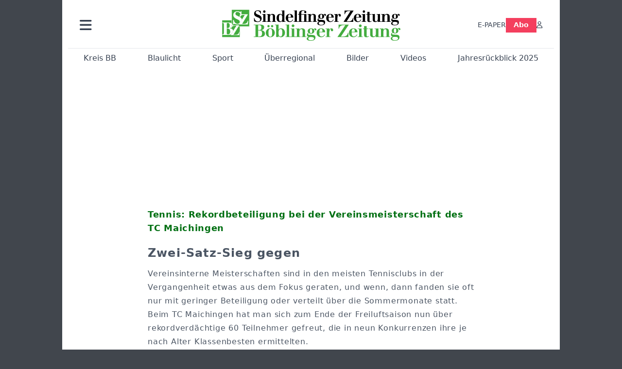

--- FILE ---
content_type: text/html; charset=utf-8
request_url: https://www.szbz.de/nachrichten/artikel/zwei-satz-sieg-gegen
body_size: 13823
content:
<!DOCTYPE html>
<html lang="de-DE" class=" show-bcard-fader-header prefix-bcard-fader">
<head>
    <meta charset="utf-8">

<!-- 
	This website is powered by TYPO3 - inspiring people to share!
	TYPO3 is a free open source Content Management Framework initially created by Kasper Skaarhoj and licensed under GNU/GPL.
	TYPO3 is copyright 1998-2026 of Kasper Skaarhoj. Extensions are copyright of their respective owners.
	Information and contribution at https://typo3.org/
-->

<link rel="icon" href="/fileadmin/images/icons/favicon.ico" type="image/vnd.microsoft.icon">
<title>Tennis: Rekordbeteiligung bei der Vereinsmeisterschaft des TC Maichingen - Zwei-Satz-Sieg gegen - Nachrichten | Sindelfinger Zeitung / Böblinger Zeitung</title>
<meta name="generator" content="TYPO3 CMS">
<meta name="author" content="unserem Mitarbeiter Thomas Volkmann">
<meta name="description" content="Vereinsinterne Meisterschaften sind in den meisten Tennisclubs in der Vergangenheit etwas aus dem Fokus geraten, und wenn, dann fanden sie oft nur mit geringer">
<meta name="viewport" content="width=device-width, initial-scale=1">
<meta property="og:title" content="Zwei-Satz-Sieg gegen">
<meta property="og:description" content="Vereinsinterne Meisterschaften sind in den meisten Tennisclubs in der Vergangenheit etwas aus dem Fokus geraten, und wenn, dann fanden sie oft nur mit geringer">
<meta property="og:image" content="https://www.szbz.de/i/fileadmin/user_upload/import/artikel/a9c/61d45a9eda0c8ed650956a9c/17797861_A868E0EB.jpeg?w=1200&amp;_=1706928487">
<meta property="og:image:width" content="1200">
<meta property="og:image:height" content="900">
<meta property="og:url" content="https://www.szbz.de/nachrichten/artikel/zwei-satz-sieg-gegen">
<meta property="og:type" content="article">
<meta name="twitter:card" content="summary_large_image">
<meta name="twitter:description" content="Vereinsinterne Meisterschaften sind in den meisten Tennisclubs in der Vergangenheit etwas aus dem Fokus geraten, und wenn, dann fanden sie oft nur mit geringer">
<meta name="twitter:image" content="https://www.szbz.de/i/fileadmin/user_upload/import/artikel/a9c/61d45a9eda0c8ed650956a9c/17797861_A868E0EB.jpeg?w=600&amp;h=314&amp;f=outside&amp;_=1706928487">
<meta name="title" content="Tennis: Rekordbeteiligung bei der Vereinsmeisterschaft des TC Maichingen - Zwei-Satz-Sieg gegen">
<meta property="og:updated_time" content="2024-02-03T03:48:07+01:00">
<meta property="twitter:url" content="https://www.szbz.de/nachrichten/artikel/zwei-satz-sieg-gegen">
<meta property="article:published_time" content="2020-10-12T09:18:40+02:00">
<meta property="article:modified_time" content="2024-02-03T03:48:07+01:00">
<meta property="article:author" content="unserem Mitarbeiter Thomas Volkmann">
<meta name="x-jjk-verlagsportal-version" content="1.8447.4.7851">
<meta name="x-news-pid" content="947">

<link rel="stylesheet" href="/typo3temp/assets/compressed/bootstrap.min.purged-2d5498a94d2571a635d4edbbf6989719.css?1763382046" media="all">
<link rel="stylesheet" href="/typo3temp/assets/compressed/splide.min-74ce9df8b73829953016dbb122c32098.css?1763382046" media="all">

<link rel="stylesheet" href="/typo3temp/assets/compressed/all-93c9fb6deb8f7becd839e9ebef5cea90.css?1763382046" media="all">
<link rel="stylesheet" href="/typo3temp/assets/compressed/merged-e4954f1919f83d21cef6157d5b741c57-1ea6c031631a237b56c07a23074973c3.css?1763382046" media="all">







<link as="image" imagesrcset="/i/fileadmin/user_upload/import/artikel/a9c/61d45a9eda0c8ed650956a9c/17797861_A868E0EB.jpeg?_=1706928487&amp;w=400&amp;a=2&amp;f=inside 400w,/i/fileadmin/user_upload/import/artikel/a9c/61d45a9eda0c8ed650956a9c/17797861_A868E0EB.jpeg?_=1706928487&amp;w=600&amp;a=2&amp;f=inside 600w,/i/fileadmin/user_upload/import/artikel/a9c/61d45a9eda0c8ed650956a9c/17797861_A868E0EB.jpeg?_=1706928487&amp;w=1024&amp;a=2&amp;f=inside 1024w,/i/fileadmin/user_upload/import/artikel/a9c/61d45a9eda0c8ed650956a9c/17797861_A868E0EB.jpeg?_=1706928487&amp;w=1116&amp;a=2&amp;f=inside 1116w,/i/fileadmin/user_upload/import/artikel/a9c/61d45a9eda0c8ed650956a9c/17797861_A868E0EB.jpeg?_=1706928487&amp;w=1200&amp;a=2&amp;f=inside 1200w,/i/fileadmin/user_upload/import/artikel/a9c/61d45a9eda0c8ed650956a9c/17797861_A868E0EB.jpeg?_=1706928487&amp;w=1296&amp;a=2&amp;f=inside 1296w" imagesizes="(max-width: 1199px) calc(100vw - 1.5rem),(max-width: 1399px) 1116px,1296px" />

    <link rel="apple-touch-icon" href="/fileadmin/images/icons/apple-touch-icon-57x57-precomposed.png" />
    <link rel="apple-touch-icon" sizes="72x72" href="/fileadmin/images/icons/apple-touch-icon-72x72-precomposed.png" />
    <link rel="apple-touch-icon" sizes="114x114" href="/fileadmin/images/icons/apple-touch-icon-114x114-precomposed.png" />
    <link rel="icon" sizes="192x192" href="/fileadmin/images/icons/android_192x192.png" />
    <link rel="icon" sizes="128x128" href="/fileadmin/images/icons/android_128x128.png" />
    <meta name="application-name" content="Verlagsportal" />
    <meta name="msapplication-config" content="/fileadmin/images/icons/browserconfig.xml" />
	<link rel="alternate" type="application/atom+xml" title="Neuste Artikel als Atom Feed" href="/fileadmin/feeds/artikel.atom" />	<link rel="stylesheet" href="/fileadmin/vendor/fontawesome/css/all.min.css?v=6.5.1" media="print" onload="this.onload=null;this.media='all';"><style>#page {--imageAspectRatio:1.7777777777777777777777777777778;--detailsImageAspectRatio:2;--timelineImageAspectRatio:1.3333333333;--timelineDetailsImageAspectRatio:2;}</style><script>window.adsdefinition = { paidUser: 'nopaiduser' };</script><script async src="https://tagrpd.de/v2/prod/mhs/szbz/headlibrary.js" key="adtech"></script><script type='text/javascript' src="//data-97d159685e.szbz.de/iomm/latest/bootstrap/stub.js" crossorigin></script><script type="text/javascript" src="https://cdn.onesignal.com/sdks/OneSignalSDK.js" async></script><script>
(function (w, d, s, l, i) { w[l] = w[l] || []; w[l].push({ 'gtm.start': new Date().getTime(), event: 'gtm.js' }); var f = d.getElementsByTagName(s)[0], j = d.createElement(s), dl = l != 'dataLayer' ? '&l=' + l : ''; j.async = true; j.src = 'https://www.googletagmanager.com/gtm.js?id=' + i + dl; f.parentNode.insertBefore(j, f); })(window, document, 'script', 'dataLayer', 'GTM-NK6RJ2H');
</script><script>
function _typeof(t){return(_typeof="function"==typeof Symbol&&"symbol"==typeof Symbol.iterator?function(t){return typeof t}:function(t){return t&&"function"==typeof Symbol&&t.constructor===Symbol&&t!==Symbol.prototype?"symbol":typeof t})(t)}!function(){var t=function(){var t,e,o=[],n=window,r=n;for(;r;){try{if(r.frames.__tcfapiLocator){t=r;break}}catch(t){}if(r===n.top)break;r=n.parent}t||(!function t(){var e=n.document,o=!!n.frames.__tcfapiLocator;if(!o)if(e.body){var r=e.createElement("iframe");r.style.cssText="display:none",r.name="__tcfapiLocator",e.body.appendChild(r)}else setTimeout(t,5);return!o}(),n.__tcfapi=function(){for(var t=arguments.length,n=new Array(t),r=0;r<t;r++)n[r]=arguments[r];if(!n.length)return o;"setGdprApplies"===n[0]?n.length>3&&2===parseInt(n[1],10)&&"boolean"==typeof n[3]&&(e=n[3],"function"==typeof n[2]&&n[2]("set",!0)):"ping"===n[0]?"function"==typeof n[2]&&n[2]({gdprApplies:e,cmpLoaded:!1,cmpStatus:"stub"}):o.push(n)},n.addEventListener("message",(function(t){var e="string"==typeof t.data,o={};if(e)try{o=JSON.parse(t.data)}catch(t){}else o=t.data;var n="object"===_typeof(o)?o.__tcfapiCall:null;n&&window.__tcfapi(n.command,n.version,(function(o,r){var a={__tcfapiReturn:{returnValue:o,success:r,callId:n.callId}};t&&t.source&&t.source.postMessage&&t.source.postMessage(e?JSON.stringify(a):a,"*")}),n.parameter)}),!1))};"undefined"!=typeof module?module.exports=t:t()}();
</script>
<script>
    window._sp_queue = [];
    window._sp_ = {
        config: {
            accountId: 348,
            privacyManagerId: 585410,
            propertyId: 22422,
            baseEndpoint: 'https://sp-consent.szbz.de',
            gdpr: {}
        }
    }
</script>
<script src="https://sp-consent.szbz.de/unified/wrapperMessagingWithoutDetection.js" async></script><script type="text/javascript">
  window._taboola = window._taboola || [];
  _taboola.push({article:'auto'});
  !function (e, f, u, i) {
    if (!document.getElementById(i)){
      e.async = 1;
      e.src = u;
      e.id = i;
      f.parentNode.insertBefore(e, f);
    }
  }(document.createElement('script'),
  document.getElementsByTagName('script')[0],
  '//cdn.taboola.com/libtrc/mhs-szbe/loader.js',
  'tb_loader_script');
  if(window.performance && typeof window.performance.mark == 'function')
    {window.performance.mark('tbl_ic');}
</script> <script>
(function() {
var s = document.createElement('script');
s.type = 'text/javascript';
s.async = true;
s.src = '//d.nativendo.de/cds/delivery/init';
var sc = document.getElementsByTagName('script')[0];
sc.parentNode.insertBefore(s, sc);
})();
</script>
<link rel="canonical" href="https://www.szbz.de/nachrichten/artikel/zwei-satz-sieg-gegen">

</head>
<body>


<noscript><div class="container alert alert-danger" role="alert" style="margin-top: 20px;"><strong>Diese Website benötigt JavaScript!</strong><br />
		Aktivieren Sie JavaScript in den Einstellungen Ihres Browsers, damit alle Inhalte der Website angezeigt werden können.
	</div></noscript><div id="browser-check" class="alert alert-danger fixed-top" style="display: none;"><div class="container" style="background: transparent !important;">
		Ihr Browser ist leider zu alt für diese Seite.<br />
		Bitte aktualisieren Sie Ihren Browser bzw. wechseln auf einen Browser, der für das heutige Web geeignet ist.
	</div></div><script>
	// Prüfungen von Modernizr übernommen
	function browserCanUseArrowFunctions() {
		try {
			// eslint-disable-next-line
			eval('()=>{}');
		}
		catch (e) {
			return false;
		}
		return true;
	}
	if (!('Promise' in window && 'resolve' in window.Promise && 'reject' in window.Promise && 'all' in window.Promise) || !('fetch' in window) || !('IntersectionObserver' in window) || !browserCanUseArrowFunctions()) {
		document.querySelector('#browser-check').style.display = '';
	}
</script><script>
	window.adServerUrl = 'https://emedia.szbz.de/live/www/delivery/asyncjs.php';
	window.adServerId = 'b09047b82b782de0b1c999287895ed02';
	window.adServerIsAsyncRevive = 1;
	window.bannerConfig = {
		desktop: {},
		mobile:  {},
		galerie: '3',
	};

	window.bannerConfig.desktop = JSON.parse('{"content1":"","content2":"","content3":"","content4":"","content5":"","content6":"","contentBottom1":"","contentBottom2":"","contentBottom3":"","nbannerTop":"","nbannerLeft":"","nbannerRight":"","sideTop":"","sideUpper1":"","sideUpper2":"","sideUpper3":"","sideMid":"","sideBottom1":"","sideBottom2":"","sideBottom3":"","live1":"","live2":"","live3":"","live4":"","live5":"","live6":"","live7":"","live8":"","live9":"","live10":"","live11":"","live12":"","live13":"","live14":"","live15":"","live16":"","live17":"","live18":"","live19":"","live20":"","live21":"","live22":"","live23":"","live24":"","live25":"","live26":"","live27":"","live28":"","live29":"","live30":"","live31":"","live32":"","live33":"","live34":"","live35":"","live36":"","live37":"","live38":"","live39":"","live40":"","live41":"","live42":"","live43":"","live44":"","live45":""}');
	window.bannerConfig.mobile = JSON.parse('{"content1":"","content2":"","content3":"","content4":"","content5":"","content6":"","contentBottom1":"","contentBottom2":"","contentBottom3":"","sideTop":"","sideUpper1":"","sideUpper2":"","sideUpper3":"","sideMid":"","sideBottom1":"","sideBottom2":"","sideBottom3":"","compactmenu":"","live1":"","live2":"","live3":"","live4":"","live5":"","live6":"","live7":"","live8":"","live9":"","live10":"","live11":"","live12":"","live13":"","live14":"","live15":"","live16":"","live17":"","live18":"","live19":"","live20":"","live21":"","live22":"","live23":"","live24":"","live25":"","live26":"","live27":"","live28":"","live29":"","live30":"","live31":"","live32":"","live33":"","live34":"","live35":"","live36":"","live37":"","live38":"","live39":"","live40":"","live41":"","live42":"","live43":"","live44":"","live45":""}');

	google_suche_id = '';
	google_suche_text = 'Die Suche ergab leider keine Treffer. Daher werden stattdessen die Ergebnisse von Google angezeigt.';

	window.smartAdsAnzahl = parseInt('10' || '10', 10);
</script><a id="page-top"></a><a href="#content" class="skip">Zum Inhalt springen</a><div class="offcanvas offcanvas-start" tabindex="-1" id="mobile-nav" aria-labelledby="mobile-nav-title"><div class="offcanvas-header"><h5 class="offcanvas-title" id="mobile-nav-title">Menü</h5><button type="button" class="btn-close" data-bs-dismiss="offcanvas" aria-label="Schließen"></button></div><div class="offcanvas-body p-1"><ul class="dropdown-menu show border-0 w-100 rounded-0 position-static"><li><div class="p-3 py-2"><form method="get" action="/suche" role="search" class="szbz-search-form-desktop-menue"><input id="kesearchpagenumber" type="hidden" name="tx_kesearch_pi1[page]" value="1"><input id="resetFilters" type="hidden" name="tx_kesearch_pi1[resetFilters]" value="0"><input type="hidden" name="id" value="37"><div class="kesearch_searchbox"><div class="kesearchbox position-relative"><div class="position-absolute top-0 start-0 bottom-0 text-center" style="width: 2rem; line-height: 30px; color: var(--bs-secondary-border-subtle)"><i class="fa-solid fa-magnifying-glass"></i></div><input type="search" class="form-control rounded border-1 border-secondary-subtle pe-2 small" style="padding-left: 2rem;" name="tx_kesearch_pi1[sword]" value="" placeholder="Suche" aria-label="Suchbegriff"><button class="visually-hidden" aria-label="Suchen"></button></div></div></form></div></li><li><a class="d-lg-none dropdown-item" href="/digital">E-PAPER</a></li><li><a class="d-md-none dropdown-item" href="/abo">Abo</a></li><li><a href="/branchen" class="dropdown-item">Branchenverzeichnis</a></li><li><a href="/gastro" class="dropdown-item">Gastro im Kreis BB</a></li><li><hr class="dropdown-divider"></li><li><h6 class="dropdown-header">Ressorts</h6></li><li class="row g-1"><div class="col-6"><a class="dropdown-item"
					href="/nachrichten/ressort/kreis-bb">Kreis BB</a></div><div class="col-6"><a class="dropdown-item"
					href="/nachrichten/ressort/blaulicht">Blaulicht</a></div><div class="col-6"><a class="dropdown-item"
					href="/nachrichten/ressort/sport">Sport</a></div><div class="col-6"><a class="dropdown-item"
					href="/nachrichten/ressort/ueberregional">Überregional</a></div><div class="col-6"><a class="dropdown-item"
					href="/nachrichten/ressort/buchtipp-1">Buchtipp</a></div><div class="col-6"><a class="dropdown-item"
					href="/leserforum">Leserforum</a></div><div class="col-6"><a class="dropdown-item"
					href="/nachrichten/ressort/jahresrueckblick-2024">Jahresrückblick 2024</a></div><div class="col-6"><a class="dropdown-item"
					href="/mein-ort">Mein Ort</a></div><div class="col-6"><a class="dropdown-item" href="/ob-wahl-sindelfingen">OB-Wahl Sindelfingen</a></div></li><li><hr class="dropdown-divider"></li><li><h6 class="dropdown-header">Anzeigen</h6></li><li class="row g-1"><div class="col-6"><a href="https://portal.roehmmedien.de/de-de/1/Menue/NeueAnzeige" class="dropdown-item">Anzeige aufgeben</a></div></li><li><hr class="dropdown-divider"></li><li><a href="/app" class="dropdown-item">App</a></li><li><a href="/mittagstisch" class="dropdown-item">Mittagstisch</a></li><li><a href="/abokarte" class="dropdown-item">Abokarte</a></li><li><a href="/medialeistungen" class="dropdown-item">Medialeistungen</a></li><li><a href="/kundenservice" class="dropdown-item">Kundenservice</a></li><li><a href="/buergerbarometer-orte" class="dropdown-item">SZ/BZ-Bürgerbarometer</a></li><li><a href="https://portal.roehmmedien.de/de-de/1/Menue/NewsletterOhneAnmeldung" class="dropdown-item">Newsletter</a></li><li><a href="/autoren" class="dropdown-item">Autoren</a></li><li class="row g-1"><div class="col-6"><a href="/notdienst" class="dropdown-item">Apotheken-Notdienst</a></div><div class="col-6"><a href="/kontakt" class="dropdown-item">Kontakt</a></div><div class="col-6"><a href="/mediadaten" class="dropdown-item">Mediadaten</a></div><div class="col-6"><a href="/impressum" class="dropdown-item">Impressum</a></div><div class="col-6"><a href="/agb" class="dropdown-item">AGB</a></div><div class="col-6"><a href="/datenschutz" class="dropdown-item">Datenschutz</a></div></li><!--<li><a href="/ratgeber" class="dropdown-item">Sonderthemen</a></li>--><li><hr class="dropdown-divider"></li><li><h6 class="dropdown-header">Sonstiges</h6></li><li class="row g-1"><div class="col-6"><a href="https://mitteilungsblatt.szbz.de/gemeinde/auswahl" class="dropdown-item">Mitteilungsblätter</a></div><div class="col-6"><a href="https://ehrenamt.szbz.de" class="dropdown-item">Ehrenamts Matcher</a></div><div class="col-6"><a href="https://jobsbb.de" class="dropdown-item">Jobs</a></div><div class="col-6"><a href="https://www.podcastbb.de" class="dropdown-item">Podcast</a></div><div class="col-6"><a href="https://www.autosbb.de" class="dropdown-item">Auto</a></div><div class="col-6"><a href="https://www.gemeinsam-gedenken.de" class="dropdown-item">Trauer</a></div><div class="col-6"><a href="https://www.immosbb.de" class="dropdown-item">Immobilien</a></div><div class="col-12"><a href="https://www.messenbb.de" class="dropdown-item">Messen und Veranstaltungen</a></div></li></ul></div></div><template data-template-id="empty-bs-modal"><div class="modal fade" role="dialog"><div class="modal-dialog"><div class="modal-content"><div class="modal-header"><button type="button" class="btn-close" data-bs-dismiss="modal" aria-label="Close"></button></div><div class="modal-body"></div><div class="modal-footer"></div></div></div></div></template><div id="pageContainer" class="container"><div class="left-N-banner"><div id="nbanner_left"></div></div><div class="right-N-banner"><div id="nbanner_right"></div></div><div class="top-N-banner"><div id="nbanner_top"></div></div><aside id="schlaue-anzeigen-container"></aside><div id="page" class="container" 
data-paywall="0" data-is-loggedin="0"
><div id="compactBanner"></div><div id="mobileTopBanner"></div><div id="bannerDepot"></div><div class="full-header-mit-menue-und-breadcrumbs"><header class="full-header-mit-menue"><div class="d-none d-xl-block full-header"><div id="header" class="mt-0 px-2 px-md-4 pt-3"><div><div><a href="#mobile-nav" role="button" title="Menü öffnen" aria-controls="mobile-nav" data-bs-toggle="offcanvas" aria-expanded="false" class="d-lg-none"><i class="fas fa-bars fa-2xl"></i></a></div><div class="dropdown"><a href="#" role="button" data-bs-toggle="dropdown" data-bs-offset="0,8" aria-expanded="false" aria-label="Haupt Burgermenü" class="d-none d-lg-block"><i class="fas fa-bars fa-2xl"></i></a><ul class="dropdown-menu p-1" style="width:360px;"><li><div class="p-3 py-2"><form method="get" action="/suche" role="search" class="szbz-search-form-desktop-menue"><input id="kesearchpagenumber" type="hidden" name="tx_kesearch_pi1[page]" value="1"><input id="resetFilters" type="hidden" name="tx_kesearch_pi1[resetFilters]" value="0"><input type="hidden" name="id" value="37"><div class="kesearch_searchbox"><div class="kesearchbox position-relative"><div class="position-absolute top-0 start-0 bottom-0 text-center" style="width: 2rem; line-height: 30px; color: var(--bs-secondary-border-subtle)"><i class="fa-solid fa-magnifying-glass"></i></div><input type="search" class="form-control rounded border-1 border-secondary-subtle pe-2 small" style="padding-left: 2rem;" name="tx_kesearch_pi1[sword]" value="" placeholder="Suche" aria-label="Suchbegriff"><button class="visually-hidden" aria-label="Suchen"></button></div></div></form></div></li><li><a class="d-lg-none dropdown-item" href="/digital">E-PAPER</a></li><li><a class="d-md-none dropdown-item" href="/abo">Abo</a></li><li><a href="/branchen" class="dropdown-item">Branchenverzeichnis</a></li><li><a href="/gastro" class="dropdown-item">Gastro im Kreis BB</a></li><li><hr class="dropdown-divider"></li><li><h6 class="dropdown-header">Ressorts</h6></li><li class="row g-1"><div class="col-6"><a class="dropdown-item"
						href="/nachrichten/ressort/kreis-bb">Kreis BB</a></div><div class="col-6"><a class="dropdown-item"
						href="/nachrichten/ressort/blaulicht">Blaulicht</a></div><div class="col-6"><a class="dropdown-item"
						href="/nachrichten/ressort/sport">Sport</a></div><div class="col-6"><a class="dropdown-item"
						href="/nachrichten/ressort/ueberregional">Überregional</a></div><div class="col-6"><a class="dropdown-item"
						href="/nachrichten/ressort/buchtipp-1">Buchtipp</a></div><div class="col-6"><a class="dropdown-item"
						href="/leserforum">Leserforum</a></div><div class="col-6"><a class="dropdown-item"
						href="/mein-ort">Mein Ort</a></div><div class="col-6"><a class="dropdown-item" href="/ob-wahl-sindelfingen">OB-Wahl Sindelfingen</a></div></li><li><hr class="dropdown-divider"></li><li><h6 class="dropdown-header">Anzeigen</h6></li><li class="row g-1"><div class="col-6"><a href="https://portal.roehmmedien.de/de-de/1/Menue/NeueAnzeige" class="dropdown-item">Anzeige aufgeben</a></div></li><li><hr class="dropdown-divider"></li><li><a href="/app" class="dropdown-item">App</a></li><li><a href="/mittagstisch" class="dropdown-item">Mittagstisch</a></li><li><a href="/abokarte" class="dropdown-item">Abokarte</a></li><li><a href="/medialeistungen" class="dropdown-item">Medialeistungen</a></li><li><a href="/kundenservice" class="dropdown-item">Kundenservice</a></li><li><a href="/buergerbarometer-orte" class="dropdown-item">SZ/BZ-Bürgerbarometer</a></li><li><a href="https://portal.roehmmedien.de/de-de/1/Menue/NewsletterOhneAnmeldung" class="dropdown-item">Newsletter BB</a></li><li><a href="/autoren" class="dropdown-item">Autoren</a></li><li class="row g-1"><div class="col-6"><a href="/notdienst" class="dropdown-item">Apotheken-Notdienst</a></div><div class="col-6"><a href="/kontakt" class="dropdown-item">Kontakt</a></div><div class="col-6"><a href="/mediadaten" class="dropdown-item">Mediadaten</a></div><div class="col-6"><a href="/impressum" class="dropdown-item">Impressum</a></div><div class="col-6"><a href="/agb" class="dropdown-item">AGB</a></div><div class="col-6"><a href="/datenschutz" class="dropdown-item">Datenschutz</a></div></li><!--<li><a href="/ratgeber" class="dropdown-item">Sonderthemen</a></li>--><li><hr class="dropdown-divider"></li><li><h6 class="dropdown-header">Sonstiges</h6></li><li class="row g-1"><div class="col-6"><a href="https://mitteilungsblatt.szbz.de/gemeinde/auswahl" class="dropdown-item">Mitteilungsblätter</a></div><div class="col-6"><a href="https://ehrenamt.szbz.de" class="dropdown-item">Ehrenamts Matcher</a></div><div class="col-6"><a href="https://jobsbb.de" class="dropdown-item">Jobs</a></div><div class="col-6"><a href="https://www.podcastbb.de" class="dropdown-item">Podcast</a></div><div class="col-6"><a href="https://www.autosbb.de" class="dropdown-item">Auto</a></div><div class="col-6"><a href="https://www.gemeinsam-gedenken.de" class="dropdown-item">Trauer</a></div><div class="col-6"><a href="https://www.immosbb.de" class="dropdown-item">Immobilien</a></div><div class="col-12"><a href="https://www.messenbb.de" class="dropdown-item">Messen und Veranstaltungen</a></div></li></ul></div></div><div id="header-logo" class="center-block text-center"><a aria-label="Zur Startseite von Sindelfinger Zeitung / Böblinger Zeitung" href="/"><img src="/fileadmin/images/logo_header.svg" width="367" height="64" aria-hidden="true" alt="SZ/BZ Logo"></a></div><div class="szbz-nav-rechts"><div class="d-flex justify-content-end align-items-center" style="gap: 2rem;"><a class="d-none d-lg-inline-block" href="/digital">E-PAPER</a><a class="d-none d-md-inline-block nav-button-abo" style="background-color: var(--color-rose-500); color: white; padding: 0.3rem 1rem;" href="/abo">Abo</a><a href="?logintype=login&oauth2-provider=jjk" title="Anmelden" aria-label="Anmelden" class="login-button"><i class="fa-regular fa-user"></i></a></div></div></div></div><div id="search_div" class="center-block text-center d-xl-none" style="display: none;"></div><div id="filter_div" class="center-block text-center d-xl-none" style="display: none;"></div><nav class="headermenue d-none d-xl-block" aria-label="Hauptnavigation"><div class="fullMenu pages"><div class="ressortMenu"><div class="menuitem"><a href="/nachrichten/ressort/kreis-bb">Kreis BB</a></div><div class="menuitem"><a href="/nachrichten/ressort/blaulicht">Blaulicht</a></div><div class="menuitem"><a href="/nachrichten/ressort/sport">Sport</a></div><div class="menuitem"><a href="/ueberregional">Überregional</a></div><div class="menuitem"><a href="/bilder">Bilder</a></div><div class="menuitem"><a href="/videos">Videos</a></div><div class="menuitem"><a href="/jahresrueckblick-2025">Jahresrückblick 2025</a></div></div></div></nav></header><div><nav id="breadcrumbs" aria-label="Breadcrumbs"><span class="d-none d-xl-inline-block">Sie befinden sich hier:</span><span class="d-xl-none" id="breadcrumbSpaceNegation"></span><a href="/">Startseite</a>><wbr>&#8203;<a href="/nachrichten">Nachrichten</a>><wbr>&#8203;<span class="crumb" data-uid="139632" data-pid="947">Zwei-Satz-Sieg gegen</span></nav></div></div><main id="content" class="row"><div id="nfw-container" class="col-12  "><div id="detail"><div class="detail news-detail-item-for-pid-947" data-artikel-id="139632" data-paywall="1" data-bilder-anzahl="1"><div class="artikel-dachzeile-wrapper"><div class="artikel-dachzeile">Tennis: Rekordbeteiligung bei der Vereinsmeisterschaft des TC Maichingen</div></div><h1>
					Zwei-Satz-Sieg gegen
				</h1><div class="teaser">Vereinsinterne Meisterschaften sind in den meisten Tennisclubs in der Vergangenheit etwas aus dem Fokus geraten, und wenn, dann fanden sie oft nur mit geringer Beteiligung oder verteilt über die Sommermonate statt. Beim TC Maichingen hat man sich zum Ende der Freiluftsaison nun über rekordverdächtige 60 Teilnehmer gefreut, die in neun Konkurrenzen ihre je nach Alter Klassenbesten ermittelten.</div><div class="artikel-autor-datum"><div class="artikel-autor-wrapper">
								Von <span class="artikel-autor">unserem Mitarbeiter Thomas Volkmann</span></div><div class="artikel-datum"><time aria-label="Artikel-Datum" datetime="2020-10-12T09:18:40+02:00">
								Montag, 12. Oktober 2020, 09:18 Uhr
							</time></div></div><div class="custom-content-wrapper" data-typ="artikel" data-identifier="61d45a9eda0c8ed650956a9c" data-optionen="facebook,twitter,whatsapp,email,linkedin"><div id="c89" class="frame frame-default frame-type-html frame-layout-0"><div class="d-flex align-items-center"><div class="flex-grow-1"><div data-vorlesefunktion aria-live="polite"></div></div><div class="teilen-wrapper flex-grow-0 flex-shrink-0" data-ohne-button="1"></div></div></div></div><div class="media-container "><div role="tablist" data-random-number="363886" aria-label="Video- / Bilder-Wechsel"><button type="button" role="tab" id="tab-363886-image" aria-controls="tabpanel-363886-image" aria-selected="true" class="tab-header image-tab active" tabindex="-1"><span class="image fa-stack" aria-hidden="true"><i class="fas fa-square fa-stack-2x"></i><i class="far fa-image fa-stack fa-stack-1x fa-inverse"></i></span><span class="title">Bilder</span></button></div><div id="tabpanel-363886-image" role="tabpanel" aria-labelledby="tab-363886-image" class="image tab active"><div class="single-slide"><div class="splide__track"><div class="splide__list"><div class="splide__slide"><a href="/fileadmin/user_upload/import/artikel/a9c/61d45a9eda0c8ed650956a9c/17797861_A868E0EB.jpeg?_=1706928487" title="Bild in Originalgröße anzeigen" class="d-block"><img loading="eager" title="" alt="Die beiden Finalisten der TCM-Clubmeisterschaft 2020, Philip Fuchslocher (links) und Tobias Beuttler."
											srcset="/i/fileadmin/user_upload/import/artikel/a9c/61d45a9eda0c8ed650956a9c/17797861_A868E0EB.jpeg?_=1706928487&amp;w=400&amp;a=2&amp;f=inside 400w,/i/fileadmin/user_upload/import/artikel/a9c/61d45a9eda0c8ed650956a9c/17797861_A868E0EB.jpeg?_=1706928487&amp;w=600&amp;a=2&amp;f=inside 600w,/i/fileadmin/user_upload/import/artikel/a9c/61d45a9eda0c8ed650956a9c/17797861_A868E0EB.jpeg?_=1706928487&amp;w=1024&amp;a=2&amp;f=inside 1024w,/i/fileadmin/user_upload/import/artikel/a9c/61d45a9eda0c8ed650956a9c/17797861_A868E0EB.jpeg?_=1706928487&amp;w=1116&amp;a=2&amp;f=inside 1116w,/i/fileadmin/user_upload/import/artikel/a9c/61d45a9eda0c8ed650956a9c/17797861_A868E0EB.jpeg?_=1706928487&amp;w=1200&amp;a=2&amp;f=inside 1200w,/i/fileadmin/user_upload/import/artikel/a9c/61d45a9eda0c8ed650956a9c/17797861_A868E0EB.jpeg?_=1706928487&amp;w=1296&amp;a=2&amp;f=inside 1296w"
											sizes="(max-width: 1199px) calc(100vw - 1.5rem),(max-width: 1399px) 1116px,1296px"
											width="1296" height="648"
											src="/i/fileadmin/user_upload/import/artikel/a9c/61d45a9eda0c8ed650956a9c/17797861_A868E0EB.jpeg?_=1706928487&amp;w=1296&amp;a=2&amp;f=inside"
											data-fit="inside"
											class="blurred-img" style="background-image: url('/i/fileadmin/user_upload/import/artikel/a9c/61d45a9eda0c8ed650956a9c/17797861_A868E0EB.jpeg?_=1706928487&amp;p=1');"></a><p class="foto-beschreibung">Die beiden Finalisten der TCM-Clubmeisterschaft 2020, Philip Fuchslocher (links) und Tobias Beuttler.</p></div></div></div></div></div></div>
<div class="bodytext"><p>„Grundsätzlich werden Clubmeisterschaften bei uns jedes Jahr ausgetragen. Zwischen 2012 und 2016 fanden sie für Aktive und Senioren gemischt als Gruppenspiele über die Saison verteilt mit anschließendem ...</p><div class="kostenpflichtig-rest tt-content">
    

            <div id="c232" class="frame frame-default frame-type-html frame-layout-0">
                
                
                    



                
                
                

    <style>

  .paywall-fade-wrapper{
    position: relative;
  }
  .paywall-fade {
  position: absolute;
  top: -13rem;
  height: 13rem;
  width: 100%;
  background: linear-gradient( to bottom, rgba(255, 255, 255, 0.3), rgb(255, 255, 255) );
	}
  .reveal-trigger,
.reveal-trigger-out { position: relative; width:100%; height:0; overflow:hidden; }
.reveal-trigger::before,
.reveal-trigger-out::before { content:""; display:block; height:1px; opacity:0; }

.reveal-box{
  position: fixed;
  top: 8.5rem; left: 0; right: 0;
  z-index: 9000;
  /* WICHTIG: keine Opacity/Transform/Transition hier! */
}


.offers-wrapper{
  max-width: 1024px;
  width: 100%;
  margin: auto;
  padding: 1rem;

  /* Blur sichtbar machen */
  backdrop-filter: blur(16px);
  -webkit-backdrop-filter: blur(16px); /* Safari/iOS */
  background: rgba(255,255,255,0.5);   /* 0.9 ist quasi opak → Blur kaum sichtbar */

  /* Animation hier statt auf .reveal-box */
  will-change: transform, opacity;
  transform: translateY(-20px);
  opacity: 0;
  transition: transform 260ms cubic-bezier(.2,.8,.2,1), opacity 200ms linear;
}

/* Sichtbar-Zustand: animiert Wrapper rein */
.reveal-box.is-visible .offers-wrapper{
  transform: translateY(0);
  opacity: 1;
}

.offers{
  max-width: 370px;
  margin: auto;
  text-align: center;
}
.offers .szplus-image { display:inline-block; height:25px; }
.offers .btn-group-vertical{ margin-top:1rem; }

@media (prefers-reduced-motion: reduce){
  .offers-wrapper{ transition:none !important; transform:none !important; opacity:1 !important; }
}
</style>


<div class="paywall-fade-wrapper"><div class="paywall-fade"></div></div>

<!-- Trigger A: EINBLENDEN -->
<div class="reveal-trigger"
     data-target="#myBox"
     data-in-margin="0px 0px -10% 0px"
     aria-hidden="true"></div>

<aside id="myBox" class="reveal-box">
  <div class="offers-wrapper">
    <div class="offers">
      <div class="fs-4">
        Weiter geht's mit
        <img class="szplus-image" alt="SzBz-Plus" src="/verlagsseiten/szbzPlus.svg">
      </div>

      <div class="btn-group-vertical" role="group" aria-label="Vertical button group" style="max-width: 100%;">
        <!-- WICHTIG: wieder <a href="..."> statt <button onclick="..."> -->
        <a
          class="btn btn-secondary weiterlesen-button"
          style="background-color: rgb(225 29 72); color:white;"
          href="https://portal.roehmmedien.de/de-de/2/AboAuftrag/AboAuftragDirekt?GewaehltesAboTemplateId=123&AboshopInfos=szbzplus_4Wochen&FuelleDatum=true&SetzeAboMenueItem=true&StartAlsNeukunde=true&BeendenWennAboVorhanden=true&AllePaywallAbosGeltenFuersBeenden=true"
        >
          Jetzt für 1,- € weiterlesen
        </a>

        <a
          class="btn btn-secondary"
          style="background-color: #4caf50; color:white; position:relative"
          href="https://portal.roehmmedien.de/de-de/2/AboAuftrag/AboAuftragDirekt?GewaehltesAboTemplateId=397&FuelleDatum=true&SetzeAboMenueItem=true&BeendenWennAboVorhanden=true"
        >
          Oder mit dem Tagespass für 2,83€
          <span style="position:absolute; right:2px; bottom:-2px; font-size: 0.6rem; opacity: 0.7;">
            endet automatisch
          </span>
        </a>
      </div>

      <div>
        <p class="mt-2 mb-1" style="font-size: 0.84em">
          Ich bin bereits Nutzer.
          <!-- Link bekommt per Script den RedirectUrl zurück auf den Artikel -->
          <a
            class="fw-bold text-center weitere-abo-angebote text-decoration-underline bereits-abonnent-button"
            style="color: rgb(55, 65, 81);"
            href="https://portal.roehmmedien.de/de-de/2/AboAuftrag/AboAuftragDirekt?GewaehltesAboTemplateId=123&AboshopInfos=szbzplus_4Wochen&FuelleDatum=true&SetzeAboMenueItem=true&StartMitLogin=true&BeendenWennAboVorhanden=true&AllePaywallAbosGeltenFuersBeenden=true"
          >
            Anmelden
          </a>
        </p>

        <p style="font-size: 0.84em">
          Ich bin SZ/BZ-Premium Abonnent.
          <a
            class="fw-bold text-center weitere-abo-angebote text-decoration-underline"
            style="color: rgb(55, 65, 81);"
            href="https://portal.roehmmedien.de/de-de/2/AboAuftrag/AboAuftragDirekt?GewaehltesAboTemplateId=131&AboshopInfos=digitalzugang_kostenlos&FuelleDatum=true&SetzeAboMenueItem=true&BeendenWennAboVorhanden=true&WeitereAboIdsFuersBeenden[]=55"
          >
            Registrieren
          </a>
        </p>

        <a class="d-block fw-bold mt-2 text-center text-decoration-underline"
           style="color: rgb(55, 65, 81);"
           href="/abo">
          Hier geht es zu weiteren Angeboten
        </a>
      </div>
    </div>
  </div>
</aside>

<!-- Trigger B: AUSBLENDEN -->
<div class="reveal-trigger-out"
     data-target="#myBox"
     data-out-margin="-20% 0px 0px 0px"
     aria-hidden="true"></div>



<script>
(() => {
  const reduce = matchMedia('(prefers-reduced-motion: reduce)').matches;

  // EINBLENDEN: show bei Eintritt; hide wenn Trigger unten herausfällt (Scroll ↑)
  document.querySelectorAll('.reveal-trigger[data-target]').forEach(inTr => {
    const sel = inTr.dataset.target;
    const box = document.querySelector(sel);
    if (!box) return;

    const inObs = new IntersectionObserver((entries) => {
      for (const e of entries) {
        const rbBottom = (e.rootBounds && e.rootBounds.bottom) || window.innerHeight;
        const leftThroughBottom = (!e.isIntersecting) && (e.boundingClientRect.top >= rbBottom);

        if (reduce) {
          if (e.isIntersecting) box.style.opacity = '1';
          if (leftThroughBottom) box.style.opacity = '0';
          continue;
        }

        if (e.isIntersecting) box.classList.add('is-visible');
        else if (leftThroughBottom) box.classList.remove('is-visible');
      }
    }, {
      root: null,
      threshold: 0,
      rootMargin: inTr.dataset.inMargin || '0px'
    });
    inObs.observe(inTr);
  });

  // AUSBLENDEN: hide wenn Trigger oben herausfällt (Scroll ↓)
  document.querySelectorAll('.reveal-trigger-out[data-target]').forEach(outTr => {
    const sel = outTr.dataset.target;
    const box = document.querySelector(sel);
    if (!box) return;

    const outObs = new IntersectionObserver((entries) => {
      for (const e of entries) {
        const rbTop = (e.rootBounds && e.rootBounds.top) || 0;
        const leftThroughTop = (!e.isIntersecting) && (e.boundingClientRect.top < rbTop);

        if (reduce) {
          if (leftThroughTop) box.style.opacity = '0';
          continue;
        }

        if (leftThroughTop) box.classList.remove('is-visible');
      }
    }, {
      root: null,
      threshold: 0,
      rootMargin: outTr.dataset.outMargin || '0px'
    });
    outObs.observe(outTr);
  });
})();
</script>

<!-- Dein bestehendes Zusatzscript (unverändert) -->
<script type="module">
	const bestellButtons = document.querySelectorAll('.weiterlesen-button, .bereits-abonnent-button');
	for (const bestellButton of bestellButtons) {
		const url = new URL(bestellButton.getAttribute('href'));
		url.searchParams.set('IstArtikelUrl', 'true');
		const artikelUrl = new URL(window.location);
		artikelUrl.searchParams.set('logintype', 'login');
		artikelUrl.searchParams.set('oauth2-provider', 'jjk');
		url.searchParams.set('RedirectUrl', artikelUrl.toString());
		bestellButton.setAttribute('href', url.toString());
	}
	const weitereAboAngebote = document.querySelector('.weitere-abo-angebote');
	if (weitereAboAngebote) {
		const url = new URL(weitereAboAngebote.getAttribute('href'), window.location.origin);
		const artikelUrl = new URL(window.location);
		url.hash = artikelUrl.toString();
		weitereAboAngebote.setAttribute('href', url.toString());
	}
</script>


                
                    



                
                
                    



                
            </div>

        

</div></div>
<div class="meta-link" data-stats-scroll-to-end data-stats-typ="artikel" data-stats-import-id="61d45a9eda0c8ed650956a9c"></div><div class="arikel-footer-kostenlose">
						Sie wollen nichts mehr verpassen in der Region Sindelfingen/Böblingen? Hier kostenlos für den täglichen Newsletter <a href="https://portal.roehmmedien.de/de-de/1/Menue/NewsletterOhneAnmeldung">GutenMorgenBB</a> anmelden.
					</div><div class="clearfix"></div><br><div class="footer"><a class="navBack" href="#" data-dont-touch-target><img src="/fileadmin/images/back.png" alt="Zurück zur letzten Seite"> Zurück
						</a><span class="divider"></span><a href="#page-top"><img src="/fileadmin/images/top.png" alt="Zurück zum Anfang der Seite"> Nach oben
						</a></div></div></div><div class="weitereNachrichten"><div class="row gx-2 midpagebanner-wrapper"><div class="col-xl-4"><div class="banner midpage" id="midpagebanner1"></div></div><div class="col-xl-4"><div class="banner midpage" id="midpagebanner2"></div></div><div class="col-xl-4"><div class="banner midpage" id="midpagebanner3"></div></div><div class="col-xl-4"><div class="banner midpage" id="midpagebanner4"></div></div><div class="col-xl-4"><div class="banner midpage" id="midpagebanner5"></div></div><div class="col-xl-4"><div class="banner midpage" id="midpagebanner6"></div></div></div><div id="bannerSliderContent1" class="splide"><div class="splide__track"><div class="splide__list"></div></div></div><div class="row gx-2 midpagebanner-bottom-wrapper"><div class="col-xl-4"><div class="banner midpage" id="midpagebannerBottom"></div></div><div class="col-xl-4"><div class="banner midpage" id="midpagebannerBottom2"></div></div><div class="col-xl-4"><div class="banner midpage" id="midpagebannerBottom3"></div></div></div><div id="bannerSliderContent2" class="splide"><div class="splide__track"><div class="splide__list"></div></div></div><div class="prio5"><article class="article news-list-item-for-pid-947" data-artikel-id="186506" data-paywall="1" data-bilder-anzahl="0"><a href="/nachrichten/artikel/was-fuer-ein-niedergang-politischer-moral" class="more row gx-2" data-uid="186506" data-pid="947" title="Was für ein Niedergang politischer Moral"><div class="col-12 col-xl-3"><svg style="aspect-ratio: 1.7777777777777777777777777777778;" role="presentation" class="missing-image-placeholder" xmlns="http://www.w3.org/2000/svg" viewBox="0 0 512 512"><!-- Font Awesome Free 5.15.4 by @fontawesome - https://fontawesome.com License - https://fontawesome.com/license/free (Icons: CC BY 4.0, Fonts: SIL OFL 1.1, Code: MIT License) --><path d="M464 64H48C21.49 64 0 85.49 0 112v288c0 26.51 21.49 48 48 48h416c26.51 0 48-21.49 48-48V112c0-26.51-21.49-48-48-48zm-6 336H54a6 6 0 0 1-6-6V118a6 6 0 0 1 6-6h404a6 6 0 0 1 6 6v276a6 6 0 0 1-6 6zM128 152c-22.091 0-40 17.909-40 40s17.909 40 40 40 40-17.909 40-40-17.909-40-40-40zM96 352h320v-80l-87.515-87.515c-4.686-4.686-12.284-4.686-16.971 0L192 304l-39.515-39.515c-4.686-4.686-12.284-4.686-16.971 0L96 304v48z"/></svg></div><div class="col-12 col-xl-9"><div class="text"><div class="klinke"><i class="fas fa-fw fa-euro-sign" title="Paywall-Artikel"></i></div><div class="artikel-dachzeile">zu: Maduro verhaftet – Trump von Nachfolgerin brüskiert. (SZ/BZ vom 5. Januar</div><h3>Was für ein Niedergang politischer Moral</h3><div class="contenttext">
        
            
                    US-Präsident Trump ließ durch sein Militär Venezuela bombardieren, den Staatschef zusammen mit seiner Frau entführen und in die USA bringen. 
                
        
    </div><div class="artikel-autor">Von Manfred Norwat, Magstadt</div></div></div></a></article><article class="article news-list-item-for-pid-947" data-artikel-id="186504" data-paywall="1" data-bilder-anzahl="1"><a href="/nachrichten/artikel/kreis-boeblingen-kuerzt-schulsozialarbeit-kritik-aus-den-berufsschulen" class="more row gx-2" data-uid="186504" data-pid="947" title="Kreis Böblingen kürzt Schulsozialarbeit: Kritik aus den Berufsschulen"><div class="col-12 col-xl-3"><img loading="lazy" title="" width="318" height="179"
							alt="Schulsozialarbeiter sind für Schüler in vielen Situationen eine wichtige Anlaufstelle. Bild: Adobe Stock / Valerii Honcharuk"
							srcset="/i/fileadmin/user_upload/import/artikel/582/112582/1768392000/112582_schulpsychologin_1591407281_Valerii_Honcharuk.jpg?_=1768392000&amp;w=273&amp;a=1.7777777777777777777777777777778&amp;f=inside 273w,/i/fileadmin/user_upload/import/artikel/582/112582/1768392000/112582_schulpsychologin_1591407281_Valerii_Honcharuk.jpg?_=1768392000&amp;w=318&amp;a=1.7777777777777777777777777777778&amp;f=inside 318w,/i/fileadmin/user_upload/import/artikel/582/112582/1768392000/112582_schulpsychologin_1591407281_Valerii_Honcharuk.jpg?_=1768392000&amp;w=400&amp;a=1.7777777777777777777777777777778&amp;f=inside 400w,/i/fileadmin/user_upload/import/artikel/582/112582/1768392000/112582_schulpsychologin_1591407281_Valerii_Honcharuk.jpg?_=1768392000&amp;w=600&amp;a=1.7777777777777777777777777777778&amp;f=inside 600w,/i/fileadmin/user_upload/import/artikel/582/112582/1768392000/112582_schulpsychologin_1591407281_Valerii_Honcharuk.jpg?_=1768392000&amp;w=800&amp;a=1.7777777777777777777777777777778&amp;f=inside 800w,/i/fileadmin/user_upload/import/artikel/582/112582/1768392000/112582_schulpsychologin_1591407281_Valerii_Honcharuk.jpg?_=1768392000&amp;w=1024&amp;a=1.7777777777777777777777777777778&amp;f=inside 1024w"
							sizes="(max-width: 1199px) calc(100vw - 1.5rem),(max-width: 1399px) 273px,318px"
							src="/i/fileadmin/user_upload/import/artikel/582/112582/1768392000/112582_schulpsychologin_1591407281_Valerii_Honcharuk.jpg?_=1768392000&amp;w=318&amp;a=1.7777777777777777777777777777778&amp;f=inside"
							data-fit="inside"
							class="blurred-img" style="background-image: url('/i/fileadmin/user_upload/import/artikel/582/112582/1768392000/112582_schulpsychologin_1591407281_Valerii_Honcharuk.jpg?_=1768392000&amp;p=1');"></div><div class="col-12 col-xl-9"><div class="text"><div class="klinke"><i class="fas fa-fw fa-euro-sign" title="Paywall-Artikel"></i></div><div class="artikel-dachzeile">Sparmaßnahmen</div><h3>Kreis Böblingen kürzt Schulsozialarbeit: Kritik aus den Berufsschulen</h3><div class="contenttext">
        
            
                    Der Berufsschullehrerverband warnt vor spürbaren Folgen für Schüler, Betriebe und die Fachkräftesicherung.
                
        
    </div><div class="artikel-autor">Von Esther Elbers</div></div></div></a></article><article class="article news-list-item-for-pid-947" data-artikel-id="186492" data-paywall="1" data-bilder-anzahl="2"><a href="/nachrichten/artikel/ob-kandidat-werner-schneider-setzt-auf-eine-bb-app" class="more row gx-2" data-uid="186492" data-pid="947" title="OB-Kandidat Werner Schneider setzt auf eine BB-App"><div class="col-12 col-xl-3"><img loading="lazy" title="" width="318" height="179"
							alt="„Die Innenstadt ist scheintot“, sagt OB-Kandidat Werner Schneider. Er möchte die Innenstadt mit Leben füllen.	Bild: Gospodarczyk"
							srcset="/i/fileadmin/user_upload/import/artikel/564/112564/1768390050/112564_Poststrasse_2.jpg?_=1768390050&amp;w=273&amp;a=1.7777777777777777777777777777778&amp;f=inside 273w,/i/fileadmin/user_upload/import/artikel/564/112564/1768390050/112564_Poststrasse_2.jpg?_=1768390050&amp;w=318&amp;a=1.7777777777777777777777777777778&amp;f=inside 318w,/i/fileadmin/user_upload/import/artikel/564/112564/1768390050/112564_Poststrasse_2.jpg?_=1768390050&amp;w=400&amp;a=1.7777777777777777777777777777778&amp;f=inside 400w,/i/fileadmin/user_upload/import/artikel/564/112564/1768390050/112564_Poststrasse_2.jpg?_=1768390050&amp;w=600&amp;a=1.7777777777777777777777777777778&amp;f=inside 600w,/i/fileadmin/user_upload/import/artikel/564/112564/1768390050/112564_Poststrasse_2.jpg?_=1768390050&amp;w=800&amp;a=1.7777777777777777777777777777778&amp;f=inside 800w,/i/fileadmin/user_upload/import/artikel/564/112564/1768390050/112564_Poststrasse_2.jpg?_=1768390050&amp;w=1024&amp;a=1.7777777777777777777777777777778&amp;f=inside 1024w"
							sizes="(max-width: 1199px) calc(100vw - 1.5rem),(max-width: 1399px) 273px,318px"
							src="/i/fileadmin/user_upload/import/artikel/564/112564/1768390050/112564_Poststrasse_2.jpg?_=1768390050&amp;w=318&amp;a=1.7777777777777777777777777777778&amp;f=inside"
							data-fit="inside"
							class="blurred-img" style="background-image: url('/i/fileadmin/user_upload/import/artikel/564/112564/1768390050/112564_Poststrasse_2.jpg?_=1768390050&amp;p=1');"></div><div class="col-12 col-xl-9"><div class="text"><div class="klinke"><i class="fas fa-fw fa-euro-sign" title="Paywall-Artikel"></i><i class="far fa-fw fa-images" title="Artikel enthält mehrere Bilder"></i></div><div class="artikel-dachzeile">Böblinger OB-Wahl</div><h3>OB-Kandidat Werner Schneider setzt auf eine BB-App</h3><div class="contenttext">
        
            
                    Der parteilose Bewerber für das Rathaus erläutert seine Motivation für die Kandidatur.
                
        
    </div><div class="artikel-autor">Von Isabell Gospodarczyk</div></div></div></a></article><article class="article news-list-item-for-pid-947" data-artikel-id="186505" data-paywall="" data-bilder-anzahl="1"><a href="/nachrichten/artikel/boeblingen-betrueger-erschleicht-sich-geld-von-senior" class="more row gx-2" data-uid="186505" data-pid="947" title="Böblingen: Betrüger erschleicht sich Geld von Senior"><div class="col-12 col-xl-3"><img loading="lazy" title="" width="318" height="179"
							alt="Die Polizei bittet um Mithilfe."
							srcset="/i/fileadmin/user_upload/import/artikel/597/112597/1768389347/112597_Polizeiauto.jpg?_=1768389347&amp;w=273&amp;a=1.7777777777777777777777777777778&amp;f=inside 273w,/i/fileadmin/user_upload/import/artikel/597/112597/1768389347/112597_Polizeiauto.jpg?_=1768389347&amp;w=318&amp;a=1.7777777777777777777777777777778&amp;f=inside 318w,/i/fileadmin/user_upload/import/artikel/597/112597/1768389347/112597_Polizeiauto.jpg?_=1768389347&amp;w=400&amp;a=1.7777777777777777777777777777778&amp;f=inside 400w,/i/fileadmin/user_upload/import/artikel/597/112597/1768389347/112597_Polizeiauto.jpg?_=1768389347&amp;w=600&amp;a=1.7777777777777777777777777777778&amp;f=inside 600w,/i/fileadmin/user_upload/import/artikel/597/112597/1768389347/112597_Polizeiauto.jpg?_=1768389347&amp;w=800&amp;a=1.7777777777777777777777777777778&amp;f=inside 800w,/i/fileadmin/user_upload/import/artikel/597/112597/1768389347/112597_Polizeiauto.jpg?_=1768389347&amp;w=1024&amp;a=1.7777777777777777777777777777778&amp;f=inside 1024w"
							sizes="(max-width: 1199px) calc(100vw - 1.5rem),(max-width: 1399px) 273px,318px"
							src="/i/fileadmin/user_upload/import/artikel/597/112597/1768389347/112597_Polizeiauto.jpg?_=1768389347&amp;w=318&amp;a=1.7777777777777777777777777777778&amp;f=inside"
							data-fit="inside"
							class="blurred-img" style="background-image: url('/i/fileadmin/user_upload/import/artikel/597/112597/1768389347/112597_Polizeiauto.jpg?_=1768389347&amp;p=1');"></div><div class="col-12 col-xl-9"><div class="text"><div class="artikel-dachzeile">Polizeibericht</div><h3>Böblingen: Betrüger erschleicht sich Geld von Senior</h3><div class="contenttext">
        
            
                    Der Unbekannte verwickelte ihn in ein Gespräch und berichtete, er habe seine Autoschlüssel verloren. Er müsse nun mit dem Zug fahren, habe aber weder Handy noch Geld, da beides in seinem verschlossenen Auto läge.
                
        
    </div><div class="artikel-autor">Von Peter Maier</div></div></div></a></article><article class="article news-list-item-for-pid-947" data-artikel-id="186499" data-paywall="" data-bilder-anzahl="1"><a href="/nachrichten/artikel/boeblingen-einbrecher-in-wohnhaus-bleiben-ohne-beute" class="more row gx-2" data-uid="186499" data-pid="947" title="Böblingen: Einbrecher in Wohnhaus bleiben ohne Beute"><div class="col-12 col-xl-3"><img loading="lazy" title="" width="318" height="179"
							alt="Im Winter haben Einbrecher Hochsaison."
							srcset="/i/fileadmin/user_upload/import/artikel/591/112591/1768388178/112591_Einbruch2.jpg?_=1768388178&amp;w=273&amp;a=1.7777777777777777777777777777778&amp;f=inside 273w,/i/fileadmin/user_upload/import/artikel/591/112591/1768388178/112591_Einbruch2.jpg?_=1768388178&amp;w=318&amp;a=1.7777777777777777777777777777778&amp;f=inside 318w,/i/fileadmin/user_upload/import/artikel/591/112591/1768388178/112591_Einbruch2.jpg?_=1768388178&amp;w=400&amp;a=1.7777777777777777777777777777778&amp;f=inside 400w,/i/fileadmin/user_upload/import/artikel/591/112591/1768388178/112591_Einbruch2.jpg?_=1768388178&amp;w=600&amp;a=1.7777777777777777777777777777778&amp;f=inside 600w,/i/fileadmin/user_upload/import/artikel/591/112591/1768388178/112591_Einbruch2.jpg?_=1768388178&amp;w=800&amp;a=1.7777777777777777777777777777778&amp;f=inside 800w,/i/fileadmin/user_upload/import/artikel/591/112591/1768388178/112591_Einbruch2.jpg?_=1768388178&amp;w=1024&amp;a=1.7777777777777777777777777777778&amp;f=inside 1024w"
							sizes="(max-width: 1199px) calc(100vw - 1.5rem),(max-width: 1399px) 273px,318px"
							src="/i/fileadmin/user_upload/import/artikel/591/112591/1768388178/112591_Einbruch2.jpg?_=1768388178&amp;w=318&amp;a=1.7777777777777777777777777777778&amp;f=inside"
							data-fit="inside"
							class="blurred-img" style="background-image: url('/i/fileadmin/user_upload/import/artikel/591/112591/1768388178/112591_Einbruch2.jpg?_=1768388178&amp;p=1');"></div><div class="col-12 col-xl-9"><div class="text"><div class="artikel-dachzeile">Polizeibericht</div><h3>Böblingen: Einbrecher in Wohnhaus bleiben ohne Beute</h3><div class="contenttext">
        
            
                    Einbrecher haben sich am Dienstag gegen 19 Uhr Zutritt zu einem Wohnhaus in der Altvaterstraße in Böblingen verschafft.
                
        
    </div><div class="artikel-autor">Von Peter Maier</div></div></div></a></article></div></div></div></main><footer id="footer" class="d-none d-xl-block"><div id="footer-logo" class="text-center"><a aria-label="Zur Startseite von Sindelfinger Zeitung / Böblinger Zeitung" href="/"><img loading="lazy" src="/fileadmin/images/logo_footer.png" aria-hidden="true" alt="" /></a></div><div id="footer-links" class="footer-links-zeilen"><nav><ul><li><a href="/kontakt" class="">Kontakt</a></li><li><a href="/mediadaten" class="">Mediadaten</a></li><li><a href="/datenschutz" class="">Datenschutz</a></li><li><a href="/impressum" class="">Impressum</a></li><li><a href="/agb" class="">AGB</a></li><li id="ToMobileView"><a href="">Mobilansicht</a></li></ul></nav></div></footer></div></div><script src="/fileadmin/vendor/jquery/dist/jquery.min.js"></script><script>
	// einige Events auf passive stellen, da sich Page Speed darüber beschwert
	jQuery.event.special.touchstart = {
		setup: function( _, ns, handle ) {
			this.addEventListener("touchstart", handle, { passive: !ns.includes("noPreventDefault") });
		}
	};
	jQuery.event.special.touchmove = {
		setup: function( _, ns, handle ) {
			this.addEventListener("touchmove", handle, { passive: !ns.includes("noPreventDefault") });
		}
	};
	jQuery.event.special.wheel = {
		setup: function( _, ns, handle ){
			this.addEventListener("wheel", handle, { passive: true });
		}
	};
	jQuery.event.special.mousewheel = {
		setup: function( _, ns, handle ){
			this.addEventListener("mousewheel", handle, { passive: true });
		}
	};
</script>


<script src="/typo3temp/assets/compressed/bootstrap.bundle.min-6fb26b4f64a165866ef7cf0563de87fd.js?1763382046" defer="defer"></script>
<script src="/typo3temp/assets/compressed/iframeResizer.min-94b5f23f1dceaf1e64f568bc41621069.js?1763382046"></script>
<script src="/typo3temp/assets/compressed/splide.min-23305beba983fbdd95d585121d36352a.js?1763382046"></script>
<script src="/typo3temp/assets/compressed/splide-extension-auto-scroll.min-c24d9c14b373d583754714953a491bb8.js?1763382046"></script>
<script src="/typo3temp/assets/compressed/splide-extension-intersection.min-8fef627e77c7f923acb44b3c3850efa5.js?1763382046"></script>
<script src="/typo3temp/assets/compressed/postscribe.min-d0229db13d495583975e15ba3396a0d0.js?1763382046"></script>


<script src="/typo3temp/assets/compressed/merged-0cf973ba6b51209de0f03bf0dab68a00-06466d6a4470323e32a33301bd49154c.js?1763382165"></script>
<script src="/typo3temp/assets/compressed/analytics-471a21a94dbecc1d6cc0426528856707.js?1739787502" async="async" defer="defer"></script>
<script data-maximale-kantenlaenge="4000" type="module" src="/_assets/08e7c044d5dc9766dca92d9fb2c76db4/JavaScript/bildDialog.mjs?1763381790"></script>
<script src="/_assets/08e7c044d5dc9766dca92d9fb2c76db4/JavaScript/teiler.js?1763381790"></script>
<script integrity="sha256-Io9u03Yjd/1iOMjCXV4pUIj9w/4BomsbnV7LSrMbwzw=" src="/verlagsseiten/js/headroom.min.js?1705676620"></script>


<script>IOMm('configure',{st:'szbzde',dn:'data-97d159685e.szbz.de',mh:5});</script><script type='text/javascript' src='//data-97d159685e.szbz.de/iomm/latest/manager/base/es5/bundle.js' crossorigin></script><script type="text/javascript">
  window._taboola = window._taboola || [];
  _taboola.push({flush: true});
</script> 
<!-- This site is converting visitors into subscribers and customers with OptinMonster - https://optinmonster.com -->
<script>(function(d,u,ac){var s=d.createElement('script');s.type='text/javascript';s.src='https://a.omappapi.com/app/js/api.min.js';s.async=true;s.dataset.user=u;s.dataset.account=ac;d.getElementsByTagName('head')[0].appendChild(s);})(document,194244,209577);</script>
<!-- / OptinMonster -->


</body>
</html>

--- FILE ---
content_type: application/javascript; charset=utf-8
request_url: https://www.szbz.de/typo3temp/assets/compressed/merged-0cf973ba6b51209de0f03bf0dab68a00-06466d6a4470323e32a33301bd49154c.js?1763382165
body_size: 18480
content:

class CookieContext{setCookie(t,o,e,c){const n=new Date;n.setDate(n.getDate()+c);document.cookie="".concat(t,"=").concat(o,"; path=").concat(e,"; expires=").concat(n.toUTCString())}readCookie(t){const o="".concat(t,"=");return(document.cookie.split(";").map(t=>t.trim()).find(t=>t.startsWith(o))||"").substring(o.length)||null}}
//# sourceMappingURL=GlobalFunctions.js.map
window.newsPid=(document.querySelector('meta[name="x-news-pid"]')||{}).content;function getRandomizeNumber(e,t){"use strict";return Math.floor(e+Math.random()*(t+1-e))}function setSplideDefaults(){"use strict";Splide.defaults={i18n:{prev:"Zur\xfcck",next:"Weiter",first:"Erste",last:"Letzte",play:"Start",pause:"Pausieren",slideLabel:"%s von %s"},pagination:false,keyboard:true}}$(()=>{"use strict";setSplideDefaults()});const splideDefaults={type:"loop",autoScroll:false,autoplay:"pause",interval:8e3,speed:1200,lazyLoad:"nearby",intersection:{inView:{autoplay:true},outView:{autoplay:false}}};window.splideOptions={kollektivAnzeigen:{type:"loop",focus:"center",gap:"1rem",autoHeight:true,autoWidth:true,autoplay:false,autoScroll:{speed:1.5},clones:8,intersection:{inView:{autoScroll:true},outView:{autoScroll:false}},reducedMotion:{autoScroll:false,interval:3e3,autoplay:"pause",intersection:{inView:{autoScroll:false,autoplay:true},outView:{autoScroll:false,autoplay:false}}}},bcardAnzeigen:{...splideDefaults},prio2:{...splideDefaults,i18n:{prev:"Vorheriger Artikel",next:"N\xe4chster Artikel"}},artikelBilder:{...splideDefaults,i18n:{prev:"Vorheriges Bild",next:"N\xe4chstes Bild"}},banner:{...splideDefaults,type:"slide",rewind:true},galerie:{type:"loop",autoScroll:false,autoplay:false,speed:1200,lazyLoad:"nearby",i18n:{prev:"Vorheriges Bild",next:"N\xe4chstes Bild"},width:"100%",height:"100%",pagination:false,drag:true,snap:true,keyboard:"global"}};function initSplide(e,t){"use strict";setSplideDefaults();let n;if(typeof e=="string"){n=document.querySelectorAll(e)}else{if(Array.isArray(e)&&e.every(e=>e instanceof Element)){n=e}else if(e instanceof HTMLElement){n=[e]}else{throw new Error("selektor hat den falschen Typ")}}const i=[];window.splides=window.splides||{};n.forEach(e=>{const n=e.querySelectorAll(".splide__slide").length;if(n>1||t==="banner"){const n=new Splide(e,typeof t=="string"?window.splideOptions[t]:t);n.on("arrows:mounted",(e,t)=>{e.querySelector("svg").ariaHidden=true;t.querySelector("svg").ariaHidden=true});n.mount(window.splide.Extensions);if(n.root.id){window.splides[n.root.id]=n}i.push(n)}else if(n>0){e.style.visibility="unset";e.classList.add("single-slide")}});return i}function showOAuth(){"use strict";const e=new URL(window.location.href);e.searchParams.set("logintype","login");e.searchParams.set("oauth2-provider","jjk");window.location.href=e.toString()}function closewOAuth(e){"use strict";$(e).click(function(){$("#box").hide("fast",function(){$("#overlay").fadeOut()})})}function isMobileBrowser(){"use strict";const e=navigator.userAgent;return!!(e.match(/Android/i)||e.match(/webOS/i)||e.match(/Opera Mini/i)||e.match(/iPhone/i)||e.match(/iPad/i)||e.match(/iPod/i)||e.match(/BlackBerry/i)||e.match(/IEMobile/i)||e.match(/Windows Phone/i))}function getHostnameFromUrl(e){"use strict";const t=document.createElement("a");t.href=e;return t.hostname}async function ajaxNavigateTo(e,t){"use strict";if(window.location.hostname===getHostnameFromUrl(e)&&typeof history.replaceState==="function"){if(!t){t="nfw-container"}$("#".concat(t)).LoadingOverlay("show");try{const n=await fetch(e);const i=await n.text();const o=i.match(/<body[^>]*>([^]*)<\/body/m)[1];$("#".concat(t)).html($("#".concat(t),o).html());history.replaceState(null,null,e);return true}catch(e){console.error("Fehler bei der Serverkommunikation:",e);return false}finally{$("#".concat(t)).LoadingOverlay("hide",true)}}else{window.location.href=e;return true}}function linkTargetAnpassen(){"use strict";$(document).on("mousedown","a:not([data-dont-touch-target])",function(){if($(this).attr("href").startsWith("javascript:")){return}let e=typeof $(this).attr("target")!=="undefined"&&$(this).attr("target")!==false;if(!e&&this.origin!==window.location.origin){$(this).attr("target","_blank")}if(e&&this.origin===window.location.origin&&$(this).attr("target")==="_blank"&&!$(this).parent().is(".banner")){$(this).attr("target","_self")}})}function backLinksInitialisieren(){"use strict";if(document.referrer===""||document.referrer.split("/").slice(0,3).join("/")!==location.href.split("/").slice(0,3).join("/")){$(".navBack + .divider").remove();$(".navBack").remove()}$(document).on("click",".navBack",function(e){e.preventDefault();window.history.go(-1)})}function initCookieBanner(){"use strict";const e="_cookieAccept";const t=localStorage.getItem(e);if(t!=="1"){$("#cookie-banner").show();$("#cookieBannerAccept").on("click",function(t){t.preventDefault();localStorage.setItem(e,"1");$("#cookie-banner").hide()})}}function isElementInViewport(e){"use strict";if(typeof jQuery==="function"&&e instanceof jQuery){e=e[0]}const t=e.getBoundingClientRect();return t.top>=0&&t.left>=0&&t.bottom<=(window.innerHeight||document.documentElement.clientHeight)&&t.right<=(window.innerWidth||document.documentElement.clientWidth)}function whichTransitionEvent(){"use strict";let e;const t=document.createElement("fakeelement");const n={transition:"transitionend",OTransition:"oTransitionEnd",MozTransition:"transitionend",WebkitTransition:"webkitTransitionEnd"};for(e in n){if(t.style[e]!==undefined){return n[e]}}}(()=>{"use strict";let e;let t="bcardPosition";const n=whichTransitionEvent();let i=[];let o=0;let a=null;let s=null;function r(t){const n=document.createElement("li");n.ariaPosInSet=o+1;n.ariaSetSize=i.length;const a=document.createElement("a");a.href=t;a.addEventListener("focus",()=>{window.clearInterval(e)});a.addEventListener("blur",()=>{window.clearInterval(e);e=window.setInterval(u,5e3)});n.append(a);return n}function c(e){const t=new URL(e.img,window.location);t.searchParams.set("w",306);t.searchParams.set("h",105);t.searchParams.set("f","inside");const n=new URL(e.img,window.location);n.searchParams.set("p",1);const i={"max-width":306,"max-height":105,"object-fit":"contain"};if(window.matchMedia("(min-width: 1200px) and (max-width: 1399px)").matches){i["max-width"]=261;i["max-height"]=90}const o=$("<img />").attr({src:t.toString(),alt:"",width:e.imgWidth,height:e.imgHeight}).css(i);const a=$("<div />").addClass("BusinesscardSliderText").text(e.title);const s=$("<div />").addClass("bcard-logo");const c=$("<div />").addClass("businesscardslider");const l=r(e.url);o.appendTo(s);s.appendTo(c);a.appendTo(c);c.appendTo(l.children[0]);return l}function l(e){const t={486:"767px",202:"991px",204:"1199px",249:"1399px"};const n=window.getComputedStyle(document.getElementById("page")).getPropertyValue("--timelineImageAspectRatio")||"4:3";const i=[];const o=["(max-width: 575px) calc(100vh - var(--bs-gutter-x) - 15px)"];for(let a of[266,326,426,486,202,204,249,294]){const s=new URL(e.img,window.location);s.searchParams.set("w",a);s.searchParams.set("a",n);s.searchParams.set("f","inside");i.push({breite:a,zeile:"".concat(s," ").concat(a,"w")});if(t[a]){o.push("(max-width: ".concat(t[a],") ").concat(a,"px"))}}o.push("294px");const a=new URL(e.img,window.location);a.searchParams.set("w",294);a.searchParams.set("a",n);a.searchParams.set("f","inside");let s=$("<img />").addClass("bcard-img").attr({src:a.toString(),alt:"",title:e.title,srcset:i.sort((e,t)=>e.bildBreite-t.bildBreite).map(e=>e.zeile).join(", "),sizes:o.join(", "),width:e.imgWidth,height:e.imgHeight});const c=$("<span />").text(e.title);const l=$("<h3 />");const d=$("<div />").addClass("bcard-slide");const u=r("/timeline".concat(e.url));s.appendTo(d);c.appendTo(l);l.appendTo(d);d.appendTo(u.children[0]);return u}function d(e,t){if(e){return l(t)}else{return c(t)}}function u(t){const r=$(".bcards-carousel").length===0;let c=false;const l=r?$(".businesscardslider"):$(".bcards-carousel");l.each(function(){if(isElementInViewport(this)){c=true}});l.off().on("mouseenter",()=>{window.clearInterval(e)}).on("mouseleave",()=>{window.clearInterval(e);e=window.setInterval(u,5e3)}).on("keydown",function(e){if(e.key==="ArrowLeft"){a=this;o-=2;if(o<0){o+=i.length}u();e.preventDefault();e.stopPropagation()}if(e.key==="ArrowRight"){a=this;u();e.preventDefault();e.stopPropagation()}}).on("touchstart",e=>{s=e}).on("touchend",function(e){if(s.changedTouches[0].clientX===e.changedTouches[0].clientX){return}if(s.changedTouches[0].clientX<e.changedTouches[0].clientX){o-=2;if(o<0){o+=i.length}}a=this;u()});if(c||typeof t!=="undefined"&&t===true){const e=i[o];l.each(function(){const t=$(this);const i=window.setTimeout(function(){const n=d(r,e);t.html("").append(n).css("opacity",1);if(a&&a===this){n.children[0].focus();a=null}},1e3);t.css("opacity",0).one(n,function(){window.clearTimeout(i);const n=d(r,e);t.html("").append(n).css("opacity",1);if(a&&a===this){n.children[0].focus();a=null}})});o++;if(o>=i.length){o=0}}}window.initNewTimelineBCardSwitcher=e=>{const t=$(".businesscardslider",e);const n=o===0?i[i.length-1]:i[o-1];t.each(function(){const e=$(this);const t=d(true,n);e.html("").append(t).css("opacity",1)})};window.initBCardSwitcher=()=>{fetch("/fileadmin/bcards.json").then(e=>e.json()).then(n=>{i=n;localStorage.removeItem(t);const o=$(".kollektive-spalten[data-kolletiv-uid]").data("kolletivUid");if(o>0){t+="-kol-".concat(o);localStorage.removeItem(t);i=i.filter(e=>e.kollektive[o]!=null&&(e.kollektive[o]===0||e.kollektive[o]>Math.floor(+new Date/1e3)))}if(i.length===0){return}shuffleArray(i);u(true);e=window.setInterval(u,5e3)}).catch(()=>{})}})();function updateSelectboxActiveItem(){"use strict";const e=window.location.href;const t=window.location.pathname;const n=e.split("/");for(let i=0;i<n.length;i++){$("#comboboxSelection option").each(function(){if(this.value===e||this.value===t){this.selected=true}});$("#citiesSelect option").each(function(){if(this.value===e||this.value===t){this.selected=true}})}}function setSelectboxOnchangeEvent(){"use strict";$(".combobox:not([data-keine-url-anpassung]) select").on("change",function(){window.location.href=this.value})}function statsErfassen(e){"use strict";fetch("/stat",{method:"POST",keepalive:true,priority:"low",body:JSON.stringify(e),headers:{"Content-Type":"application/json;charset=UTF-8"},credentials:"same-origin"})}const getrackteAnzeigen=[];function initAnzeigeStats(){let e=arguments.length>0&&arguments[0]!==void 0?arguments[0]:".ad.non-classified > a";if(Array.isArray(e)&&e.length===0){return}if(!(typeof e=="string"||Array.isArray(e)&&"classList"in e[0])){throw new Error('Parameter "selektorOderElemente" fehlerhaft!')}function t(e){if(e.href){const t=e.href.match(/anzeige\/5(\d+)/i);if((t===null||t===void 0?void 0:t.length)===2){const e=parseInt(t[1],10);if(!isNaN(e)&&e>0){statsErfassen({typ:"anzeige",wertung:"scrollby",jjkid:e});getrackteAnzeigen.push(e)}}}}const n=typeof e=="string"?[...document.querySelectorAll(e)]:e;const i=new IntersectionObserver((e,n)=>{e.filter(e=>e.intersectionRatio>0).forEach(e=>{t(e.target);n.unobserve(e.target)})},{threshold:.1});n.forEach(e=>{i.observe(e)})}function initScrollToEndStats(){"use strict";const e=document.querySelectorAll("[data-stats-scroll-to-end]");if(e.length){const t=new IntersectionObserver((e,t)=>{e.filter(e=>e.intersectionRatio>0).forEach(e=>{const{statsTyp:n,statsImportId:i,statsJjkId:o,statsJjkNr:a}=e.target.dataset;const s={typ:n,wertung:"scrolltoend"};if(i){if(i===parseInt(i,10).toString()){s.jjkid=i}else{s.jjkid=-1;s.jjknr=i}}else{s.jjkid=o;s.jjknr=a}statsErfassen(s);t.unobserve(e.target)})},{threshold:.1});e.forEach(e=>{t.observe(e)})}}initScrollToEndStats();function shuffleArray(e){"use strict";for(let t=e.length-1;t>0;t--){const n=Math.floor(Math.random()*(t+1));const i=e[t];e[t]=e[n];e[n]=i}}function schlaueAnzeigenInitialisieren(){"use strict";const e=$(".right-N-banner").length>0;let t=[];function n(n){t=[];shuffleArray(n);$(".schlaue-anzeige").remove();const a=!o();const s=a?[]:e?$("#prio3, #prio4, .prio5, .prio5-spaltig").children(".article"):$("#newsList > .item:not(:first-child)");if(i(n,a,s).length){$(".right-N-banner").hide();initAnzeigeStats(".schlaue-anzeige")}else{$(".right-N-banner").show()}}function i(n,i,o){let a=arguments.length>3&&arguments[3]!==void 0?arguments[3]:2;const s=Math.floor(Date.now()/1e3);let r=[];const c=t=>(e?"":"/timeline")+t.url;let l=a;const d=n.filter(e=>e.archive>s&&c(e)!==window.location.pathname&&(!e.filterPids||window.newsPid&&e.filterPids.split(",").includes(window.newsPid)));for(const n of d.slice(0,i?window.smartAdsAnzahl:undefined)){if(d.length===t.length){t=[]}if(t.includes(n.url)){continue}let a=[];let s=[];if(!i){for(const e of[400,600,800,1024]){const t=new URL(n.img,window.location);t.searchParams.set("w",e);a.push("".concat(t," ").concat(e,"w"))}s.push("calc(100vw - 1.5rem)")}const u=$("<a />").attr("href",c(n)).addClass("schlaue-anzeige").append($("<img />").attr({alt:n.keywords,loading:"lazy",width:n.width,height:n.height,srcset:a?a.join(","):undefined,sizes:s?s.join(","):undefined,src:n.img}));if(i){$("#schlaue-anzeigen-container").append(u);r.push(u[0])}else{const i=o[l];if(!i){break}if(e){u.addClass("mx-auto my-4 text-center");if($(i).parent().hasClass("form-row")||$(i).parent().hasClass("row")){u.addClass("col-12")}}else{u.addClass("p-3 d-block")}$(i).before(u);r.push(u[0]);t.push(n.url);l+=3}}return r}function o(){return window.innerWidth<(e?1200:768)}let a=o();let s=false;window.addEventListener("beforeprint",()=>{s=true});window.addEventListener("afterprint",()=>{s=false});fetch("/fileadmin/schlaue_anzeigen.json").then(e=>e.json()).then(e=>{if(e.length){n(e);$(window).on("resize",()=>{if(a!==o()){if(s){return}a=o();n(e)}});$("#newsList").on("jjk.neueArtikelGeladen",(t,n)=>{if(o()){initAnzeigeStats(i(e,false,$(n),0))}})}}).catch(()=>{})}function initConsent(){let e=arguments.length>0&&arguments[0]!==void 0?arguments[0]:true;const t=e?".video-container":".iframe-consent-container";const n=e?"video-consent":"iframe-consent";function i(t){if(!e){t.addEventListener("load",()=>{iFrameResize({warningTimeout:0,scrolling:"omit",log:false},t)})}}function o(e){document.querySelectorAll("".concat(t,' > iframe:not([src])[data-domain="').concat(e,'"]')).forEach(e=>{i(e);e.src=e.dataset.src})}async function a(){try{const e=new Set(JSON.parse(localStorage.getItem(n)||"[]"));if("kunde"in window&&"consentErlaubteDomains"in window.kunde){const t=await window.kunde.consentErlaubteDomains();(t||[]).forEach(t=>e.add(t))}return e}catch(e){console.error(e);return new Set}}async function s(e){if("kunde"in window&&"consentErlaubeDomain"in window.kunde){if(await window.kunde.consentErlaubeDomain(e)){return}}const t=await a();if(t.add(e)){localStorage.setItem(n,JSON.stringify(Array.from(t)))}}async function r(e){const t=await a();if(t.has(e)){t.delete(e);localStorage.setItem(n,JSON.stringify(Array.from(t)))}}document.querySelectorAll("".concat(t," > iframe[data-src]:not([src]):not([data-domain])")).forEach(async t=>{const n=t.nextElementSibling;const a=new URL(t.dataset.src).hostname;if(a===window.location.hostname||n==null||!n.matches("div.consent")){i(t);t.src=t.dataset.src;return}t.setAttribute("data-domain",a);n.innerHTML=n.innerHTML.replace(/{{domain}}/gi,a);if("kunde"in window&&"consentDivAnpassen"in window.kunde){await window.kunde.consentDivAnpassen(n,a,e)}n.querySelector(".btn-onetime-consent").ariaLabel="Das Laden von ".concat(e?"Videos":"Inhalten"," von ").concat(a," einmalig zulassen");n.querySelector(".btn-onetime-consent").addEventListener("click",e=>{e.stopPropagation();e.preventDefault();i(t);t.src=t.dataset.src});n.querySelector(".btn-permanent-consent").ariaLabel="Das Laden von ".concat(e?"Videos":"Inhalten"," von ").concat(a," dauerhaft zulassen");n.querySelector(".btn-permanent-consent").addEventListener("click",async e=>{e.stopPropagation();e.preventDefault();o(a);await s(a)})});a().then(e=>e.forEach(o));const c=e?(window.jjk||{}).videoConsentRevokeHeading:(window.jjk||{}).iframeConsentRevokeHeading;const l=e?(window.jjk||{}).videoConsentRevokeButtonText:(window.jjk||{}).iframeConsentRevokeButtonText;document.querySelectorAll("div.".concat(e?"video":"iframe","-consent-revoke")).forEach(async t=>{const n=await a();if(n.size>0){t.innerHTML=c||'<h2 class="'.concat(e?"video":"iframe",'-consent-revoke-heading">Aktuelles Einverst\xe4ndnis zum Laden eingebetter ').concat(e?"Videos":"Seiten","</h2>");const i=document.createElement("ul");t.append(i);n.forEach(t=>{const n=document.createElement("li");n.innerHTML="<span>".concat(t,'</span><button type="button" class="btn btn-sm btn-light btn-revoke-').concat(e?"video":"iframe",'-consent" data-domain="').concat(t,'">').concat(l||"Widerrufen","</button>");i.append(n)});t.addEventListener("click",async e=>{const t=e.target;if(t.matches("button[data-domain]")){await r(t.dataset.domain);t.parentElement.remove()}})}})}function renderMeistgeleseneArtikelListe(e,t){"use strict";for(const n of e){n.querySelectorAll("a, i").forEach(e=>{e.remove()});n.style.display=t.length>0?"":"none";const e=window.getComputedStyle(document.getElementById("page")).getPropertyValue("--imageAspectRatio");const i=new URL("/i/",window.location.origin).toString();for(const o of t){const t=document.createElement("a");t.href=o.url;t.setAttribute("data-uid",o.uid);t.setAttribute("data-pid",o.pid);if(n.dataset.mitBild==="1"){let a="";let s='<svg style="aspect-ratio: '.concat(n.dataset.bildAspec,';" role="presentation" class="missing-image-placeholder" xmlns="http://www.w3.org/2000/svg" viewBox="0 0 512 512">\x3c!-- Font Awesome Free 5.15.4 by @fontawesome - https://fontawesome.com License - https://fontawesome.com/license/free (Icons: CC BY 4.0, Fonts: SIL OFL 1.1, Code: MIT License) --\x3e<path d="M464 64H48C21.49 64 0 85.49 0 112v288c0 26.51 21.49 48 48 48h416c26.51 0 48-21.49 48-48V112c0-26.51-21.49-48-48-48zm-6 336H54a6 6 0 0 1-6-6V118a6 6 0 0 1 6-6h404a6 6 0 0 1 6 6v276a6 6 0 0 1-6 6zM128 152c-22.091 0-40 17.909-40 40s17.909 40 40 40 40-17.909 40-40-17.909-40-40-40zM96 352h320v-80l-87.515-87.515c-4.686-4.686-12.284-4.686-16.971 0L192 304l-39.515-39.515c-4.686-4.686-12.284-4.686-16.971 0L96 304v48z"/></svg>');const r=o.bildUrl?new URL(o.bildUrl,window.location.origin).toString():null;const c=n.classList.contains("meist-gelesene-videoartikel")?o.videoPreviewUrl||r:r||o.videoPreviewUrl;if(c){const t=document.createElement("img");const a=new URL(c,window.location);if(c.startsWith(i)){a.searchParams.set("w",200);a.searchParams.set("a",e)}t.src=a.toString();if(c.startsWith(i)){t.classList.add("blurred-img");t.setAttribute("onload","this.classList.add('blurred-img-loaded')");a.searchParams.set("p",1);t.style.backgroundImage="url('".concat(a,"')")}t.alt=(o.bildAlt||"").trim()||o.bildUnterschrift;t.style.aspectRatio=n.dataset.bildAspec;s=t.outerHTML}a+=s;const l=document.createElement("h3");l.innerText=o.title;if(n.classList.contains("meist-gelesene-artikel-links")&&o.dachzeile){const e=document.createElement("div");const t=document.createElement("p");t.classList.add("artikel-dachzeile");t.innerText=o.dachzeile;e.innerHTML=t.outerHTML+l.outerHTML;a+=e.outerHTML}else{a+=l.outerHTML}t.innerHTML=a}else{t.innerText=o.title}n.append(t)}}}(()=>{"use strict";function e(e,t){let n="/ajax-json/meistgelesene-".concat(e?"video":"","artikel/");if(t.leserreporterSlug){n+="leserreporter/".concat(t.leserreporterSlug)}else if(t.autorSlug){n+="autor/".concat(t.autorSlug)}else if(window.newsPid){n+=window.newsPid}return fetch(n).then(e=>e.json())}window.aktualisiereMeistgeleseneArtikel=async function t(){const t=document.querySelectorAll(".meist-gelesene-artikel");if(t.length){const n=await e(false,t[0].dataset);renderMeistgeleseneArtikelListe(t,n)}};window.aktualisiereMeistgeleseneVideoArtikel=async function t(){const t=document.querySelectorAll(".meist-gelesene-videoartikel");if(t.length){const n=await e(true,t[0].dataset);renderMeistgeleseneArtikelListe(t,n)}}})();function getUrlPart(e){let t=arguments.length>1&&arguments[1]!==void 0?arguments[1]:1,n=arguments.length>2&&arguments[2]!==void 0?arguments[2]:false;const i=window.location.href.split("/");const o=i.findIndex(t=>t.toLowerCase()===e.toLowerCase());if(o>=0){const e=i.slice(o+1,o+1+t);return n?e:e.join("/")}return null}function iOS(){"use strict";return["iPad Simulator","iPhone Simulator","iPod Simulator","iPad","iPhone","iPod"].includes(navigator.platform)||navigator.userAgent.includes("Mac")&&"ontouchend"in document}function detailsDrucken(){"use strict";if(!(window.location.href.includes("/artikel/")||window.location.href.includes("/anzeige/")||window.location.href.includes("/unternehmen/"))){return}if(document.querySelector(".tab-header.video-tab.active")){const e=document.querySelector(".tab-header.image-tab");if(e){e.click()}}const e=document.createElement("link");e.rel="stylesheet";e.href="/fileadmin/templates/css/print.css";e.media="print";e.addEventListener("load",()=>{if(!iOS()){window.addEventListener("afterprint",()=>{e.remove()},{once:true})}sliderFuerDruckenAufbereiten();window.print()});document.head.appendChild(e)}function sliderFuerDruckenAufbereiten(){"use strict";const e=1;const t=window.splides;const n=Object.keys(t||{});if(e===2){n.forEach(e=>{t[e].destroy()})}else if(e===1||e===0){n.forEach(n=>{t[n].Components.Intersection.destroy();t[n].Components.Autoplay.pause();t[n].options.reducedMotion.speed=0;t[n].options.speed=0;if(e===1){t[n].go(0);t[n].refresh()}})}window.addEventListener("afterprint",()=>{if(e===2){n.forEach(e=>{t[e].mount()})}else if(e===1||e===0){n.forEach(e=>{t[e].options.reducedMotion.speed=splideDefaults.reducedMotion.speed;t[e].options.speed=splideDefaults.speed;t[e].Components.Intersection.mount()})}},{once:true})}function anzeigenSortieren(){"use strict";const e=document.getElementById("ad-list-container");if(!e||e.childElementCount<2){return}const t=Array.from(e.children);const n=[];while(t.some(e=>e.childElementCount>1)){t.forEach(e=>{const t=e.children.item(1);if(t){n.push(t);t.remove()}})}n.forEach(e=>{const n=t.map(e=>({spalte:e,hoehe:Array.from(e.children).reduce((e,t)=>{const n=t.querySelector("img");return e+n.height/n.width},0)}));n.sort((e,t)=>e.hoehe-t.hoehe)[0].spalte.appendChild(e)})}function initMediaContainerTabList(e){"use strict";const t=e.querySelector('[role="tablist"]');if(t.childElementCount>1){const n=t.querySelector(".tab-header.image-tab");const i=t.querySelector(".tab-header.video-tab");const o=e.querySelector('[role="tabpanel"].image');const a=e.querySelector('[role="tabpanel"].video');n.addEventListener("click",()=>{i.classList.remove("active");a.classList.remove("active");i.ariaSelected=false;i.tabIndex=-1;n.ariaSelected=true;n.classList.add("active");o.classList.add("active");n.tabIndex=0;o.querySelectorAll(".image-carousel.splide:not(.is-initialized)").forEach(e=>{initSplide(e,"artikelBilder")})});n.addEventListener("keydown",e=>{let t=false;if(["ArrowLeft","ArrowRight","End"].includes(e.key)){i.focus();t=true}if(e.key==="Home"){t=true}if(e.key==="Space"){n.click();t=true}if(t){e.stopPropagation();e.preventDefault()}});i.addEventListener("click",()=>{n.classList.remove("active");o.classList.remove("active");n.ariaSelected=false;n.tabIndex=-1;i.ariaSelected=true;i.classList.add("active");a.classList.add("active");i.tabIndex=0});i.addEventListener("keydown",e=>{let t=false;if(["ArrowLeft","ArrowRight","Home"].includes(e.key)){n.focus();t=true}if(e.key==="End"){t=true}if(e.key==="Space"){i.click();t=true}if(t){e.stopPropagation();e.preventDefault()}})}else{Array.from(t.children).forEach(e=>{e.style.cursor="default";e.tabIndex=-1})}}function cleanBlurredImages(){"use strict";document.querySelectorAll("img.blurred-img").forEach(e=>{if(e.complete){e.classList.add("blurred-img-loaded")}else{e.addEventListener("load",()=>{e.classList.add("blurred-img-loaded")})}})}(()=>{"use strict";try{if(window.location.href.includes("logintype")&&window.location.href.includes("oauth2-provider")){const e=new URL(window.location);e.searchParams.delete("logintype");e.searchParams.delete("oauth2-provider");window.history.replaceState(null,"",e.toString())}}catch(e){}})();
//# sourceMappingURL=utils.js.map
window.splideOptions.artikelBilder.pagination = true;
window.splideOptions.galerie.speed = 0;

window.kunde = window.kunde || {};

window.kunde.galeriePreload = -1;

window.kunde.justifiedGallery = {
	rowHeight: 107,
	margins: 8,
};

window.kunde.teilenOptionenKonfigurationen = {
	facebook: {
		titel: 'Bei Facebook teilen',
		faKlassen: 'fa-brands fa-facebook',
		color: 'white',
		backColor: '#3B5998',
		shareUrl: (url) => `https://www.facebook.com/sharer/sharer.php?u=${url}`,
	},
	linkedin: {
		titel: 'Bei LinkedIn teilen',
		faKlassen: 'fa-brands fa-linkedin',
		color: 'white',
		backColor: '#0A66C2',
		shareUrl: (url, titel) => `https://www.linkedin.com/shareArticle?url=${url}&title=${titel}`,
	},
};

// Headroom
document.addEventListener('DOMContentLoaded', () => {
	'use strict';
	if (!('Headroom' in window)) {
		return;
	}
	const header = document.querySelector('.full-header-mit-menue');
	const headroom = new Headroom(header, {
		offset: { up: 0, down: 100 },
		tolerance: { up: 5, down: 0 },
		onUnpin: function () {
			new bootstrap.Dropdown(document.getElementById('header').querySelector('.dropdown')).hide();
		},
	});
	headroom.init();
});

function trycatch(func) {
	try {
		func();
	} catch (err) {
		console.error(err);
	}
}

// (iOM) Tracking
trycatch(() => {
	'use strict';

	document.addEventListener('DOMContentLoaded', () => {
		const code = getCode();
		if (typeof IOMm === 'function') {
			IOMm('configure', { st: 'szbzde', dn: 'data-97d159685e.szbz.de', mh: 5 });
		}
		// if (typeof iom !== 'undefined' && typeof iom.c === 'function') {
		// 	const iam_data = {
		// 		st: 'szbzde', // site/domain
		// 		cp: code, // code
		// 		sv: 'ke', // Es wird keine Befragungseinladung ausgeliefert.
		// 	};
		// 	iom.c(iam_data, 1);
		// }
		if (typeof IOMm === 'function') {
			IOMm('pageview', { cp: code });
		}
	});

	/**
	 *
	 * @param {Splide} splide
	 */
	window.kunde.splideGalerieCallback = splide => {
		splide.on('move', () => {
			if (typeof IOMm === 'function') {
				const code = getCode();
				IOMm('pageview', { cp: code });
			}
			window.dataLayer = window.dataLayer || [];
			window.dataLayer.push({
				event: 'gallery',
			});
			if ('statsErfassen' in window && typeof window.statsErfassen == 'function') {
				/** @type {HTMLElement} */
				const teilenWrapper = document.querySelector('.teilen-wrapper[data-typ="artikel"][data-identifier]');
				if (teilenWrapper) {
					let artikelRecId = teilenWrapper.dataset.identifier;
					let jjkid = artikelRecId;
					let jjknr = null;
					if (parseInt(artikelRecId, 10).toString() !== artikelRecId) {
						jjknr = artikelRecId;
						artikelRecId = -1;
					}
					//window.statsErfassen({ tracker: 'detail', art: 'Galerie-View', idOderNummer: artikelRecId });
					window.statsErfassen({ typ: 'artikel', wertung: 'galerie', jjkid, jjknr });
				}
			}
		});
	};

	/**
	 * @returns {string} IVQ-Tracking-Code
	 */
	function getCode() {
		return `SZBZ_${window.location.pathname.split('/').slice(0, 2).join('/')}`;
		const pathname = window.location.pathname;
		let code = 'SZBZ_';
		if (pathname.startsWith('/nachrichten')) {
			code += '/nachrichten';
		} else if (pathname.startsWith('/bilder')) {
			code += '/bilder';
		} else if (pathname.startsWith('/videos')) {
			code += '/videos';
			// } else if (pathname.includes('/abo')) {
			// 	code += '/abo';
		} else if (pathname.startsWith('/kundenservice')) {
			code += '/kundenservice';
		} else if (pathname.startsWith('/gehirnjogging')) {
			code += '/gehirnjogging';
		} else if (pathname.startsWith('/medialeistungen')) {
			code += '/medialeistungen';
		} else if (pathname.startsWith('/mittagstisch')) {
			code += '/mittagstisch';
		} else if (pathname.startsWith('/themen')) {
			code += '/themen';
		} else if (pathname.startsWith('/archiv')) {
			code += '/archiv';
			// } else if (pathname.startsWith('/branchen') && pathname.includes('/unternehmen/')) {
			// 	code += '/firmenportrait';
			// } else if (pathname.startsWith('/branchen')) {
			// 	code += '/branchen';
		} else {
			code += pathname.split('/').slice(0, 2).join('/');
		}
		return code;
	}
});

// OneSignal
trycatch(() => {
	'use strict';
	window.OneSignal = window.OneSignal || [];
	OneSignal.push(function () {
		OneSignal.init({
			appId: '36c24fd6-d0bb-4c78-81bd-bf78cb42f41c',
			safari_web_id: 'web.onesignal.auto.07679346-76f9-40eb-adf2-79670b2a6a52',
			notifyButton: {
				enable: true,
				text: {
					'tip.state.unsubscribed': 'Abonnieren',
					'tip.state.subscribed': 'Abonniert',
					'tip.state.blocked': 'Abonnement blockiert',
					'message.prenotify': 'Klicken Sie hier, um Benachrichtigungen zu erhalten',
					'message.action.subscribed': 'Danke für Ihre Anmeldung!',
					'message.action.resubscribed': 'Sie haben sich erfolgreich für Benachrichtigungen angemeldet.',
					'message.action.unsubscribed': 'Sie haben sich erfolgreich von Benachrichtigungen abgemeldet.',
					'dialog.main.title': 'Benachrichtigungen verwalten',
					'dialog.main.button.subscribe': 'ABONNIEREN',
					'dialog.main.button.unsubscribe': 'ABMELDEN',
					'dialog.blocked.title': 'Benachrichtigungen blockieren',
					'dialog.blocked.message': 'Folgen Sie diesen Schritten, um Benachrichtigungen zu aktivieren:',
				},
			},
			promptOptions: {
				slidedown: {
					prompts: [
						{
							type: 'push',
							autoPrompt: true,
							text: {
								actionMessage: 'Dürfen wir Ihnen Push-Nachrichten schicken und Sie über aktuelle Nachrichten informieren?',
								acceptButton: 'Zustimmen',
								cancelButton: 'Später',
							},
							delay: {
								pageViews: 1,
								timeDelay: 30,
							},
						},
					],
				},
			},
		});
	});
});

// SzbzKlinke
trycatch(() => {
	/**
	 * @param {Element} elem
	 * @returns {void}
	 */
	const createSzbzKlinke = (elem, title, html) => {
		const link = elem.closest('a.more');
		if (link.querySelector('.szbz-artikel-bilder-anzahl')) {
			return;
		}
		let szbzKlinke = link.querySelector('.szbz-klinke');
		if (!szbzKlinke) {
			szbzKlinke = document.createElement('div');
		}
		szbzKlinke.classList.add('szbz-klinke');
		const icon = document.createElement('div');
		icon.ariaLabel = title;
		icon.title = title;
		icon.innerHTML = html;
		szbzKlinke.append(icon);
		link.children[0].style.position = 'relative';
		link.children[0].append(szbzKlinke);
	};
	document.querySelectorAll('.prio5 .klinke .far.fa-fw.fa-image').forEach((elem) => {
		createSzbzKlinke(elem, 'Artikel enthält Bildergalerie', '<i class="fa-solid fa-camera"></i>');
	});
	document.querySelectorAll('.prio5 .klinke .fas.fa-fw.fa-video').forEach((elem) => {
		const link = elem.closest('a.more');
		if (link) {
			/** @type {HTMLIFrameElement} */
			const iframe = link.querySelector('.video-container iframe');
			if (iframe) {
				const src = iframe.dataset.src || iframe.src;
				if (src && src.startsWith('https://www.thinglink.com/')) {
					createSzbzKlinke(elem, 'Artikel enthält Video', '<i class="fa-solid fa-panorama me-2"></i><span>360°</span>');
					return;
				}
			}
		}
		createSzbzKlinke(elem, 'Artikel enthält Video', '<i class="fa-solid fa-play me-2"></i><span>Video</span>');
	});
});

// vorlesefunktion
trycatch(() => {
	'use strict';
	const vorleseDiv = document.querySelector('div[data-vorlesefunktion]');
	if (vorleseDiv) {
		const wrapper = vorleseDiv.closest('.custom-content-wrapper');
		if (wrapper.dataset.identifier) {
			const button = document.createElement('button');
			button.ariaLabel = 'Artikel vorlesen';
			button.title = 'Artikel vorlesen';
			button.innerHTML = '<ul class="fa-ul"><li><span class="fa-li"><i class="fa-solid fa-volume-high"></i></span>Artikel vorlesen</li></ul>';
			if (document.querySelector('#page').dataset.paywall === '1') {
				button.addEventListener('click', async () => {
					button.style.width = button.offsetWidth + 'px';
					button.innerHTML = '<i class="fa-solid fa-circle-notch fa-spin"></i>';
					button.ariaLabel = 'Sprachausgabe wird geladen';
					button.title = 'Sprachausgabe wird geladen';
					try {
						const res = await fetch('/aa/', { method: 'POST', credentials: 'same-origin', body: JSON.stringify({ identifier: wrapper.dataset.identifier }) });
						if (res.ok) {
							const data = await res.json();
							const audio = document.createElement('audio');
							audio.classList.add('d-block', 'w-100');
							audio.src = `/aa/${data.id}`;
							audio.controls = true;
							audio.autoplay = true;
							button.remove();
							vorleseDiv.append(audio);
						} else {
							if (res.status === 504) {
								vorleseDiv.innerHTML =
									'<div class="alert alert-warning p-2 d-inline-block lh-1" style="font-size: 0.9rem;" role="alert">Vertonung dauert etwas länger, bitte später erneut versuchen.</div>';
							} else {
								console.error(res.status, await res.text().catch(() => '<kein text>'));
								vorleseDiv.innerHTML = '<div class="alert alert-danger p-2 d-inline-block lh-1" style="font-size: 0.9rem;"  role="alert">Fehler bei der Vertonung</div>';
							}
						}
					} catch (err) {
						console.error(err);
						vorleseDiv.innerHTML = '<div class="alert alert-danger p-2 d-inline-block lh-1" style="font-size: 0.9rem;"  role="alert">Fehler bei der Vertonung</div>';
					}
				});
			} else {
				button.classList.add('keine-paywall');
				button.innerHTML += '<div class="fuer-abonennten">Exklusiv für Abonnenten</div>';
			}
			vorleseDiv.append(button);
		}
	}
});

// Meistgelesen verschieben
trycatch(() => {
	'use strict';
	const relevanteVideos = document.querySelector('.meist-gelesene-videoartikel-wrapper.meist-gelesene-videoartikel-wapper-ohne-nav-rechts');
	if (relevanteVideos) {
		relevanteVideos.remove();
		// const insertAfter =
		// 	document.querySelector('.prio5 > article:nth-of-type(4)') ??
		// 	document.querySelector('.prio5 > article:nth-of-type(3)') ??
		// 	document.querySelector('.prio5 > article:nth-of-type(2)') ??
		// 	document.querySelector('.prio5 > article:nth-of-type(1)');
		// if (insertAfter) {
		// 	insertAfter.after(relevanteVideos);
		// }
	}
	const meistgelesen = document.querySelector('.meist-gelesene-artikel-wapper.meist-gelesene-artikel-wapper-ohne-nav-rechts');
	if (meistgelesen) {
		let insertAfter = document.querySelector('.prio5 > article:nth-of-type(3)');
		if (!insertAfter) {
			insertAfter = document.querySelector('.prio5 > article:nth-of-type(2)');
		}
		if (!insertAfter) {
			insertAfter = document.querySelector('.prio5 > article:nth-of-type(1)');
		}
		if (insertAfter) {
			insertAfter.after(meistgelesen);
		}
	}
});

// Banner
trycatch(() => {
	'use strict';

	if (window.location.pathname === '/abo' || window.location.pathname.startsWith('/abo/')) {
		return;
	}

	const prio5BannerZonen = {
		2: 3,
		10: 3,
	};
	const absatzBannerZonen = {
		3: 3,
		// 5: 3,
	};
	const paywallBannerZone = 3;

	/** @type {Record<'startseite'|'ressortseite', Record<string, string>>} */
	const nationalPrio5Zonen = {
		startseite: {
			_: 'traffective-ad-Rectangle_1',
			4: 'traffective-ad-Mobile_Pos3',
			5: 'traffective-ad-Rectangle_2',
			14: 'traffective-ad-Mobile_Pos4',
			19: 'traffective-ad-Billboard_1',
			24: 'traffective-ad-Mobile_Pos5',
			29: 'traffective-ad-Billboard_2',
			34: 'traffective-ad-Mobile_Pos6',
			44: 'traffective-ad-Mobile_Pos7',
		},
		ressortseite: {
			1: 'traffective-ad-Mobile_Pos2',
			4: 'traffective-ad-Rectangle_1',
			7: 'traffective-ad-Mobile_Pos3',
			14: 'traffective-ad-Rectangle_2',
		},
	};
	/** @type {Record<string, string[]>} */
	const nationalAbsatzBannerZonen = {
		0: ['traffective-ad-Content_1', 'traffective-ad-Mobile_Pos2'],
		4: ['traffective-ad-Content_2', 'traffective-ad-Mobile_Pos3'],
	};

	const istStartseite = window.location.pathname === '/';
	const istNachrichtenSeite = window.location.pathname.startsWith('/nachrichten/');
	const istArtikelSeite = window.location.pathname.includes('/artikel/');
	const istAusgabeOderRessortSeite = window.location.pathname.startsWith('/nachrichten/') && !istArtikelSeite;

	// Banner: leaderboard, skyscraper
	(() => {
		const content = document.getElementById('content');
		if (content && window.location.pathname !== '/native-advertising') {
			// <div id="leaderboard" style="height:250px;width:100%" class="advertising hidden lg:block"></div>
			const div = getNationalBannerDiv('leaderboard');
			div.classList.add('d-none', 'd-lg-block');
			div.style.width = 'calc(100% + var(--bs-gutter-x))';
			div.style.height = '250px';
			div.style.marginLeft = 'calc(var(--bs-gutter-x) * -0.5)';
			div.style.marginRight = 'calc(var(--bs-gutter-x) * -0.5)';
			div.style.marginBottom = '15px';
			content.before(div);
		}
		const rightNbanner = document.querySelector('.right-N-banner');
		if (rightNbanner) {
			const div = getNationalBannerDiv('skyscraper');
			rightNbanner.append(div);
		}
	})();

	/**
	 * @param {string} zone
	 * @returns {HTMLDivElement} Banner-Div
	 */
	function getNationalBannerDiv(zone) {
		const div = document.createElement('div');
		div.id = zone;
		div.classList.add('advertising');
		return div;
	}

	/**
	 * @param {HTMLElement} elem
	 * @param {string} zone
	 * @returns {HTMLDivElement} Banner-Div
	 */
	function nationalBannerPlazieren(elem, zone, before = false) {
		if (!elem || !zone) {
			return;
		}
		const div = getNationalBannerDiv(zone);
		if (before) {
			elem.before(div);
		} else {
			elem.after(div);
		}
		return div;
	}

	if (istStartseite) {
		const prio3 = document.getElementById('prio3');
		if (prio3) {
			const prio3Childs = Array.from(prio3.children);
			if (prio3Childs.length > 1) {
				const div = nationalBannerPlazieren(prio3Childs[0], 'traffective-ad-Mobile_Pos2');
				div.classList.add('d-xl-none');
			}
		}
	}

	// Banner: Rectangle, Billboard, Content
	(() => {
		if (istStartseite || istAusgabeOderRessortSeite) {
			/** @type {HTMLDivElement[]} */
			const prio5Artikel = [];
			document.querySelectorAll('.prio5').forEach((x) => prio5Artikel.push(...Array.from(x.children).filter((y) => y.tagName === 'ARTICLE')));
			nationalBannerPlazieren(prio5Artikel[0], nationalPrio5Zonen[istStartseite ? 'startseite' : 'ressortseite']['_'], true);
			for (let i = 0; i < prio5Artikel.length; i++) {
				const type = istStartseite ? 'startseite' : 'ressortseite';
				if (nationalPrio5Zonen[type][i]) {
					nationalBannerPlazieren(prio5Artikel[i], nationalPrio5Zonen[type][i]);
				}
				if ((istStartseite && i === 0) || (!istStartseite && i === 3)) {
					const nativeDiv = document.createElement('div');
					nativeDiv.id = istStartseite ? 'nativendo-placement-home' : 'nativendo-placement-ressort';
					nativeDiv.classList.add('advertising');
					prio5Artikel[i].after(nativeDiv);
					// <div id="nativendo-infeed"></div>
				}
			}
		} else if (istArtikelSeite) {
			const absaetze = [];
			document.querySelectorAll('#nfw-container > #detail div.bodytext > p').forEach((x) => absaetze.push(x));
			for (let i = 0; i < absaetze.length; i++) {
				if (nationalAbsatzBannerZonen[i] && absaetze.length > i + 1) {
					nationalAbsatzBannerZonen[i].forEach((z) => {
						nationalBannerPlazieren(absaetze[i], z);
					});
				}
			}
		}
	})();

	// Taboola
	(() => {
		if (istArtikelSeite) {
			const paywall = document.querySelector('#nfw-container > #detail > .detail').dataset.paywall === '1';
			const weitereNachrichtenOderKollektiv = document.querySelector('#nfw-container > #detail + .weitereNachrichten') || document.querySelector('#nfw-container > #detail + .kollektiv');
			if (weitereNachrichtenOderKollektiv) {
				weitereNachrichtenOderKollektiv.innerHTML = '';
				weitereNachrichtenOderKollektiv.classList.remove('weitereNachrichten', 'kollektiv');
				if (paywall) {
					window.postscribe(
						weitereNachrichtenOderKollektiv,
						`<div id="taboola-below-paid-article-thumbnails"></div>
						<script type="text/javascript">
							window._taboola = window._taboola || [];
							_taboola.push({mode:'thumbs-feed-01', container: 'taboola-below-paid-article-thumbnails', placement: 'Below Paid Article Thumbnails React', target_type: 'mix'});
							_taboola.push({category:'auto', url: '${window.location.href}'});
						</script>`
					);
				} else {
					window.postscribe(
						weitereNachrichtenOderKollektiv,
						`<div id="taboola-below-article-thumbnails"></div>
						<script type="text/javascript">
							window._taboola = window._taboola || [];
							_taboola.push({mode:'alternating-thumbnails-a', container: 'taboola-below-article-thumbnails', placement: 'Below Article Thumbnails React', target_type: 'mix'});
                        	_taboola.push({article:'auto', url: '${window.location.href}'});
						</script>`
					);
				}
			}
		}
	})();

	function erstelleBannerDiv() {
		const div = document.createElement('div');
		div.classList.add('sf-banner-wrapper');
		return div;
	}

	/**
	 * @param {string|number} zone
	 */
	function erstelleBannerIns(zone, removeParentIfEmpty = true) {
		const ins = document.createElement('ins');
		ins.dataset.reviveZoneid = zone;
		ins.dataset.reviveId = window.adServerId;
		if (removeParentIfEmpty) {
			ins.dataset.removeParentIfEmpty = '1';
		}
		return ins;
	}

	/**
	 * @param {HTMLElement} elem
	 * @param {number|string} zone
	 */
	function bannerPlatzieren(afterElement, zone) {
		if (!afterElement) {
			return;
		}
		const div = erstelleBannerDiv();
		const ins = erstelleBannerIns(zone);
		ins.dataset.addSpan = '1';
		div.append(ins);
		afterElement.after(div);
		return div;
	}

	/**
	 * @param {HTMLElement} elem
	 */
	function labelSpanHinzufuegen(elem) {
		const span = document.createElement('span');
		span.innerText = 'Anzeige';
		elem.parentElement.prepend(span);
		elem.parentElement.classList.add('sf-anzeige-mit-label');
	}

	window.kunde.onAsyncReviveLoaded = () => {
		// Revive-Banner nur auf Start-, Ausgaben-, Ressort- und Artikeldetail-Seiten
		// if (window.location.pathname !== '/' && !window.location.pathname.startsWith('/nachrichten/')) {
		if (!(istStartseite || istNachrichtenSeite)) {
			return;
		}
		window.reviveAsync[window.adServerId].addEventListener('loaded', (evt) => {
			/** @type {{ id: string, data: { html: string, width: number|string, height: number|string, iframeFriendly: boolean } }} */
			const { id, data } = evt.detail;
			const ins = document.getElementById(id);
			const zoneGefuellt = data.width > 0 && data.height > 0;
			if (zoneGefuellt) {
				if (ins.dataset.addSpan) {
					labelSpanHinzufuegen(ins);
				}
			} else {
				if (ins.dataset.removeParentIfEmpty) {
					ins.parentElement.remove();
				} else if (ins.dataset.removeIfEmpty) {
					ins.remove();
				}
			}
		});

		setTimeout(() => {
			const prio5Artikel = [];
			document.querySelectorAll('.prio5').forEach((x) => prio5Artikel.push(...Array.from(x.children).filter((y) => y.tagName === 'ARTICLE')));
			for (let i = 0; i < prio5Artikel.length; i++) {
				if (prio5BannerZonen[i]) {
					bannerPlatzieren(prio5Artikel[i], prio5BannerZonen[i]);
				}
			}
			if (window.location.pathname.startsWith('/nachrichten/artikel/')) {
				if (document.getElementById('page').dataset.paywall !== '0') {
					const absaetze = [];
					document.querySelectorAll('#nfw-container > #detail div.bodytext > p').forEach((x) => absaetze.push(x));
					for (let i = 0; i < absaetze.length; i++) {
						if (absatzBannerZonen[i] && absaetze.length > i + 1) {
							const bannerDiv = bannerPlatzieren(absaetze[i], absatzBannerZonen[i]);
							bannerDiv.classList.add('my-3');
						}
					}
				}
				bannerPlatzieren(document.querySelector('#nfw-container > #detail .paywall-banner-div'), paywallBannerZone);
			}
			window.reviveAsync[window.adServerId].refresh();
		}, 0);
	};
});

// OptIn Monster
trycatch(() => {
	'use strict';
	const page = document.getElementById('page');
	if (!page || page.dataset.paywall !== '1') {
		(function (d, u, ac) {
			var s = d.createElement('script');
			s.type = 'text/javascript';
			s.src = 'https://a.omappapi.com/app/js/api.min.js';
			s.async = true;
			s.dataset.user = u;
			s.dataset.account = ac;
			d.getElementsByTagName('head')[0].appendChild(s);
		})(document, 194244, 209577);
	}
});

// Video-Tab bei Panorama ändern
trycatch(() => {
	'use strict';
	document.querySelectorAll('.video-container').forEach((videoContainer) => {
		const iframe = videoContainer.querySelector('iframe');
		if (iframe) {
			const url = iframe.dataset.src || iframe.src;
			if (url.startsWith('https://www.thinglink.com/')) {
				const mediaContainer = videoContainer.closest('.media-container');
				if (mediaContainer) {
					const videoTab = mediaContainer.querySelector('button.video-tab');
					if (videoTab) {
						const icon = videoTab.querySelector('.fa-video');
						if (icon) {
							icon.classList.remove('fa-video');
							icon.classList.add('fa-panorama');
						}
						const title = videoTab.querySelector('.title');
						if (title) {
							title.innerText = '360°';
						}
					}
				}
			}
		}
	});
});

// Menü-Item-Border im Footer bei Multiline korrigieren
trycatch(() => {
	'use strict';
	if (typeof ResizeObserver == 'undefined') {
		return;
	}

	const footer = document.getElementById('footer-links');

	function setBorder() {
		footer.querySelectorAll('li.no-border').forEach((elem) => {
			elem.classList.remove('no-border');
		});
		for (const nav of footer.children) {
			for (const ul of nav.children) {
				/** @type {HTMLLIElement[]} */
				const lis = Array.from(ul.children).slice(1);
				for (const li of lis) {
					/** @type {HTMLLIElement} */
					const prevLi = li.previousElementSibling;
					if (li.offsetTop > prevLi.offsetTop) {
						li.classList.add('no-border');
					}
				}
			}
		}
	}
	setBorder();
	const resizeObserver = new ResizeObserver(() => {
		setBorder();
	});
	resizeObserver.observe(footer);
});

// Datenschutz-Einstellungen in Footer
trycatch(() => {
	'use strict';
	const footerLinks = document.getElementById('footer-links');
	if (footerLinks) {
		const ul = footerLinks.children[0].children[0];
		const li = document.createElement('li');
		const link = document.createElement('a');
		link.href = '#';
		link.innerText = 'Datenschutz-Einstellungen';
		link.addEventListener('click', (evt) => {
			evt.preventDefault();
			evt.stopPropagation();
			window._sp_.gdpr.loadPrivacyManagerModal(585410);
		});
		li.append(link);
		ul.append(li);
	}
});

// blocal
trycatch(() => {
	const istNachrichtenSeite = window.location.pathname.startsWith('/nachrichten/');
	if (istNachrichtenSeite) {
		/** @type {HTMLSpanElement} */
		const autorElem = document.querySelector('#detail .artikel-autor-datum .artikel-autor');
		window.autorId = autorElem.innerText.split(' ').filter(x => !!x).map(x => x.trim().slice(0, 1)).join('');
		window.blocal = false;
		/** @type {NodeListOf<HTMLAnchorElement>} */
		const tags = document.querySelectorAll('#detail .tag-link-list a.tag-link');
		for (const tag of tags) {
			if (tag.innerText.trim().toLowerCase() === 'bl') {
				tag.remove();
				window.blocal = true;
				break;
			}
		}
		;(function(u,n,i,t,e,a,m){if(!u[e]){a=n.createElement(i);
		m=n.getElementsByTagName(i)[0];a.async=1;
		a.src=t;m.parentNode.insertBefore(a,m);}})
		(window,document,'script','https://c.uniten.io/5f6560.js','uniten');
	}
});
window.SearchPlacements=[{selector:"#header-searchbox",zone:"searchcontent1",mobileTarget:"#search_div"},{selector:"#header-searchfilters",zone:"searchcontent2",mobileTarget:"#filter_div"}];function getUrlParameter(e){"use strict";const t=decodeURIComponent(window.location.search.substr(1));const i=t.split("&");let n;let o;for(o=0;o<i.length;o++){n=i[o].split("=");if(n[0]===e){return n[1]===undefined?false:n[1]}return false}}(()=>{"use strict";function e(e){for(let t=0;t<window.SearchPlacements.length;t++){const i=window.SearchPlacements[t];const n=document.querySelector(i.selector);if(!n){continue}if(e){const e=document.querySelector(i.mobileTarget);n.parentElement.removeChild(n);if(e){e.append(n);if(t===1){e.style.display="block"}}}else{i.parent.append(n)}}}let t=null;function i(){return"matchMedia"in window&&window.matchMedia("(max-width: 1199px)").matches}function n(){const n=i();if(n!==t){t=n;e(t);if(t){document.body.classList.add("is-mobile")}else{document.body.classList.remove("is-mobile","nav-open")}}}const o=window.SearchPlacements;for(const e of o){e.parent=(document.querySelectorAll(e.selector)[0]||{}).parentElement}window.addEventListener("resize",()=>{n()});n()})();$(()=>{"use strict";initSplide(".article-carousel.splide","prio2");initSplide(Array.from($(".image-carousel.splide:visible")),"artikelBilder");initSplide("#adSliderNews .ad-carousel.splide","kollektivAnzeigen");initSplide("#adSliderKollektiv .ad-carousel.splide","kollektivAnzeigen");initSplide(".bcard-detail .ad-carousel.splide","bcardAnzeigen");initBCardSwitcher();schlaueAnzeigenInitialisieren();anzeigenSortieren();cleanBlurredImages();const e="desktopView";const t=new CookieContext;const i=document.getElementById("weather");if(i){fetch("/wetter").then(e=>e.text()).then(e=>i.innerHTML=e).catch(()=>{})}updateSelectboxActiveItem();setSelectboxOnchangeEvent();if(window.isSearchPage){window.showfilters()}closewOAuth("#overlay");closewOAuth("#closeLogin");function n(e){const t=document.createElement("style");t.appendChild(document.createTextNode("@-ms-viewport{width:".concat(e,"px}")));document.getElementsByTagName("head")[0].appendChild(t)}const o=t.readCookie(e);let s=document.querySelector("meta[name=viewport]");if(o!==null){const e=1200;const t=screen.width;if(o==="true"&&t<e){a(e,s)}if(o==="false"&&t>=e){a(e-1,s)}}function a(e,t){if(navigator.userAgent.match(/Windows Phone/i)){n(e)}else{const i=screen.width/e;t.setAttribute("content","width=".concat(e,", initial-scale=").concat(i.toFixed(2)))}}$("#ToMobileView").on("click",i=>{i.preventDefault();if(confirm("Um die Ansicht zu wechseln, muss ein Cookie gesetzt werden. Sind Sie damit einverstanden?")){t.setCookie(e,"false","/",7);window.location.reload()}});$("#ToDesktopView").on("click",i=>{i.preventDefault();if(confirm("Um die Ansicht zu wechseln, muss ein Cookie gesetzt werden. Sind Sie damit einverstanden?")){t.setCookie(e,"true","/",7);window.location.reload()}});if(!isMobileBrowser()){$("#ToDesktopView").parent().detach();$("#ToMobileView").detach();$(".compact-header-right").css("padding-right","28px")}const l=$(".kostenpflichtig-abo iframe").eq(0);if(l.length&&!l.attr("src")&&l.data("src")){const e=l.data("src").replace("{url}",window.location.href);l.attr("src",e).iFrameResize({checkOrigin:[e.split("/").slice(0,3).join("/")],heightCalculationMethod:"taggedElement",resizeFrom:"child",onResized:function(e){$(e.iframe).closest(".kostenpflichtig-rest").css("min-height",Math.ceil(e.height)+20)},onMessage:function(e){if(e.message==="login"){showOAuth()}if(e.message==="scroll_to_iframe_top"){$(window).scrollTop($(".kostenpflichtig-abo iframe").offset().top)}}})}linkTargetAnpassen();backLinksInitialisieren();initCookieBanner();initAnzeigeStats();initConsent(true);initConsent(false);window.setTimeout(()=>{aktualisiereMeistgeleseneArtikel()},100);window.setInterval(()=>{aktualisiereMeistgeleseneArtikel()},5*60*1e3);window.setTimeout(()=>{aktualisiereMeistgeleseneVideoArtikel()},100);window.setInterval(()=>{aktualisiereMeistgeleseneVideoArtikel()},5*60*1e3)});(()=>{"use strict";const e=["veranstaltungen","anzeigen","kleinanzeigen","familienanzeigen"];const t=$(".ressortMenu").find("a").toArray();let i=window.location.pathname.replace(/\/$/,"");const n=i.split("/");for(const i of e){if(n.includes(i)){let e=t.filter(e=>e.pathname.split("/").includes(i));if(e.length===1){e[0].closest(".menuitem").classList.add("selected");return}}}if(i.split("/").length>=1&&i!=="/startseite"&&i!=="/"){t.filter(e=>e.pathname!=="/"&&i.startsWith(e.pathname.replace(/\/$/,""))).forEach(e=>{e.closest(".menuitem").classList.add("selected")})}})();
//# sourceMappingURL=main.js.map

(()=>{"use strict";if(!window.adServerUrl){return}const e=window.adServerIsAsyncRevive?new Promise(e=>{const n=document.createElement("script");n.async=true;n.src=window.adServerUrl;n.addEventListener("load",()=>{e()});document.body.append(n)}):Promise.resolve();const n=[{selector:"#midpagebanner1",zone:"content1",mobileTarget:"sliderContent1"},{selector:"#midpagebanner2",zone:"content2",mobileTarget:"sliderContent1"},{selector:"#midpagebanner3",zone:"content3",mobileTarget:"sliderContent1"},{selector:"#midpagebanner4",zone:"content4",mobileTarget:"sliderContent1"},{selector:"#midpagebanner5",zone:"content5",mobileTarget:"sliderContent1"},{selector:"#midpagebanner6",zone:"content6",mobileTarget:"sliderContent1"},{selector:"#midpagebannerBottom",zone:"contentBottom1",mobileTarget:"sliderContent2"},{selector:"#midpagebannerBottom2",zone:"contentBottom2",mobileTarget:"sliderContent2"},{selector:"#midpagebannerBottom3",zone:"contentBottom3",mobileTarget:"sliderContent2"},{selector:"#sidebanner",zone:"sideTop",mobileTarget:"#mobileTopBanner"},{selector:"#sidebannerMiddle1",zone:"sideUpper1",mobileTarget:"sliderSide"},{selector:"#sidebannerMiddle2",zone:"sideUpper2",mobileTarget:"sliderSide"},{selector:"#sidebannerMiddle3",zone:"sideUpper3",mobileTarget:"sliderSide"},{selector:"#sidebannerBottomLarge",zone:"sideMid",mobileTarget:"sliderSide"},{selector:"#sidebannerBottom1",zone:"sideBottom1",mobileTarget:"sliderSide"},{selector:"#sidebannerBottom2",zone:"sideBottom2",mobileTarget:"sliderSide"},{selector:"#sidebannerBottom3",zone:"sideBottom3",mobileTarget:"sliderSide"},{selector:"#nbanner_top",zone:"nbannerTop",mobileTarget:"sliderContent1"},{selector:"#nbanner_left",zone:"nbannerLeft",mobileTarget:"sliderSide"},{selector:"#nbanner_right",zone:"nbannerRight",mobileTarget:"sliderSide"},{selector:"#compactBanner",zone:"compactmenu",mobileTarget:"#banner_compactmenu"},{selector:"#midpagebannerLive1",zone:"live1",mobileTarget:"sliderSide"},{selector:"#midpagebannerLive2",zone:"live2",mobileTarget:"sliderSide"},{selector:"#midpagebannerLive3",zone:"live3",mobileTarget:"sliderSide"},{selector:"#midpagebannerLive4",zone:"live4",mobileTarget:"sliderSide"},{selector:"#midpagebannerLive5",zone:"live5",mobileTarget:"sliderSide"},{selector:"#midpagebannerLive6",zone:"live6",mobileTarget:"sliderSide"},{selector:"#midpagebannerLive7",zone:"live7",mobileTarget:"sliderSide"},{selector:"#midpagebannerLive8",zone:"live8",mobileTarget:"sliderSide"},{selector:"#midpagebannerLive9",zone:"live9",mobileTarget:"sliderSide"},{selector:"#midpagebannerLive10",zone:"live10",mobileTarget:"sliderSide"},{selector:"#midpagebannerLive11",zone:"live11",mobileTarget:"sliderContent1"},{selector:"#midpagebannerLive12",zone:"live12",mobileTarget:"sliderContent1"},{selector:"#midpagebannerLive13",zone:"live13",mobileTarget:"sliderContent1"},{selector:"#midpagebannerLive14",zone:"live14",mobileTarget:"sliderContent1"},{selector:"#midpagebannerLive15",zone:"live15",mobileTarget:"sliderContent1"},{selector:"#midpagebannerLive16",zone:"live16",mobileTarget:"sliderContent1"},{selector:"#midpagebannerLive17",zone:"live17",mobileTarget:"sliderContent2"},{selector:"#midpagebannerLive18",zone:"live18",mobileTarget:"sliderContent2"},{selector:"#midpagebannerLive19",zone:"live19",mobileTarget:"sliderContent2"},{selector:"#midpagebannerLive20",zone:"live20",mobileTarget:"sliderContent2"},{selector:"#midpagebannerLive21",zone:"live21",mobileTarget:"sliderContent2"},{selector:"#midpagebannerLive22",zone:"live22",mobileTarget:"sliderContent2"},{selector:"#midpagebannerLive23",zone:"live23",mobileTarget:"sliderContent1"},{selector:"#midpagebannerLive24",zone:"live24",mobileTarget:"sliderContent1"},{selector:"#midpagebannerLive25",zone:"live25",mobileTarget:"sliderContent1"},{selector:"#midpagebannerLive26",zone:"live26",mobileTarget:"sliderContent1"},{selector:"#midpagebannerLive27",zone:"live27",mobileTarget:"sliderContent1"},{selector:"#midpagebannerLive28",zone:"live28",mobileTarget:"sliderContent1"},{selector:"#midpagebannerLive29",zone:"live29",mobileTarget:"sliderContent1"},{selector:"#midpagebannerLive30",zone:"live30",mobileTarget:"sliderContent1"},{selector:"#midpagebannerLive31",zone:"live31",mobileTarget:"sliderContent1"},{selector:"#midpagebannerLive32",zone:"live32",mobileTarget:"sliderContent1"},{selector:"#midpagebannerLive33",zone:"live33",mobileTarget:"sliderContent1"},{selector:"#midpagebannerLive34",zone:"live34",mobileTarget:"sliderContent1"},{selector:"#midpagebannerLive35",zone:"live35",mobileTarget:"sliderContent2"},{selector:"#midpagebannerLive36",zone:"live36",mobileTarget:"sliderContent2"},{selector:"#midpagebannerLive37",zone:"live37",mobileTarget:"sliderContent2"},{selector:"#midpagebannerLive38",zone:"live38",mobileTarget:"sliderContent2"},{selector:"#midpagebannerLive39",zone:"live39",mobileTarget:"sliderContent2"},{selector:"#midpagebannerLive40",zone:"live40",mobileTarget:"sliderContent2"},{selector:"#midpagebannerLive41",zone:"live41",mobileTarget:"sliderContent1"},{selector:"#midpagebannerLive42",zone:"live42",mobileTarget:"sliderContent1"},{selector:"#midpagebannerLive43",zone:"live43",mobileTarget:"sliderContent1"},{selector:"#midpagebannerLive44",zone:"live44",mobileTarget:"sliderContent1"},{selector:"#midpagebannerLive45",zone:"live45",mobileTarget:"sliderContent1"}];const i=new Map;function o(){for(const e of n){(document.querySelector(e.selector)||{}).innerHTML=""}}async function t(e,n){const i=document.querySelector(e);if(!i){return}if(window.adServerIsAsyncRevive&&"reviveAsync"in window){const e=document.createElement("ins");e.dataset.reviveZoneid=n;e.dataset.reviveId=window.adServerId;i.innerHTML="";i.append(e)}else{const e=await fetch("/fileadmin/banner/banner.html");const o=await e.text();let t=o.replace(/###AD_SERVER###/g,window.adServerUrl).replace(/###AD_SERVER_SITE_ID###/g,window.adServerId).replace(/###ZONE_ID###/g,n);if("bannerHtml"in window.bannerConfig&&typeof window.bannerConfig.bannerHtml=="function"){t=await window.bannerConfig.bannerHtml(t)}window.postscribe(i,t)}}function r(e){return!isNaN(parseFloat(e))&&isFinite(e)}window.bannerSlides=window.bannerSlides||{};function l(e,n){if(window.bannerSlides[e]){if(n&&window.bannerSlides[e].state.is(Splide.STATES.DESTROYED)){window.bannerSlides[e].mount()}else if(!n&&!window.bannerSlides[e].state.is(Splide.STATES.DESTROYED)){window.bannerSlides[e].destroy(true);window.bannerSlides["#bannerSliderContent1"].root.classList.remove("is-initialized","is-overflow")}}else{if(n){window.bannerSlides[e]=initSplide(e,"banner")[0]}}}function a(e){o();l("#bannerSliderContent1",e);l("#bannerSliderContent2",e);l("#bannerSliderSide",e);document.querySelectorAll("#bannerSliderSide").forEach(e=>{e.style.display="none"});window.slidersInitialized=e;const n=e?"mobile":"desktop";for(const o of i.keys()){(async()=>{for(const l of i.get(o)){const i=l.zone;const o="".concat(window.bannerConfig[n][i]||"").trim();const a=document.querySelector(l.selector);if(!a){continue}const d=a.parentElement;if("onBannerPlacement"in window.bannerConfig&&typeof window.bannerConfig.onBannerPlacement=="function"&&!await window.bannerConfig.onBannerPlacement({zone:i,zoneId:o,element:a,parent:d})){continue}d.removeChild(a);a.removeAttribute("style");a.removeAttribute("tabindex");a.removeAttribute("role");a.removeAttribute("aria-describedby");if(d.classList.contains("splide__slide")){d.remove()}if(e){if(l.mobileTarget.startsWith("#")){(document.querySelector(l.mobileTarget)||{append:()=>{}}).append(a)}else if(typeof o!="undefined"&&o){const e=document.createElement("div");e.classList.add("splide__slide");e.append(a);window.bannerSlides["#bannerS".concat(l.mobileTarget.substring(1))].add(e)}else{(document.getElementById("bannerDepot")||{append:()=>{}}).append(a)}}else{l.parent.append(a)}if(typeof o!="undefined"&&o&&r(o)){a.style.display="block";await t(l.selector,o)}else if(typeof o!="undefined"||!o){a.style.display="none"}else{a.innerHTML=o}}if(window.adServerIsAsyncRevive&&"reviveAsync"in window&&window.adServerId in window.reviveAsync){window.reviveAsync[window.adServerId].refresh()}})()}}let d=null;let s=false;window.addEventListener("beforeprint",()=>{s=true});window.addEventListener("afterprint",()=>{s=false});function b(){return"matchMedia"in window&&window.matchMedia("(max-width: 1199px)").matches}async function m(){if("onHandleViewPortChange"in window.bannerConfig&&typeof window.bannerConfig.onHandleViewPortChange=="function"&&!await window.bannerConfig.onHandleViewPortChange()){return}if(s){return}const e=b();if(e!==d){d=e;a(d);if(d){document.body.classList.add("is-mobile")}else{document.body.classList.remove("is-mobile","nav-open")}}}for(const e of n){const n=document.querySelector(e.selector);if(n){e.parent=n.parentElement;if(i.has(e.parent)){i.get(e.parent).push(e)}else{i.set(e.parent,[e])}}}e.then(()=>{if(window.adServerIsAsyncRevive&&"kunde"in window&&"onAsyncReviveLoaded"in window.kunde&&typeof window.kunde.onAsyncReviveLoaded=="function"){window.kunde.onAsyncReviveLoaded()}window.addEventListener("resize",()=>m());m()})})();
//# sourceMappingURL=banner.js.map
$(()=>{"use strict";const e=$("#mobilenav");const t="compactMen\xfcAusgabenNav";function n(e){let t=arguments.length>1&&arguments[1]!==void 0?arguments[1]:null;try{return e(window.sessionStorage)}catch(e){return t}}e.find(".list-group-items").each(function(){const e=$(this);e.children("a").on("click",function(t){const n=$(this).parent();if(e.find("ul").length>0){t.preventDefault();const e=n.hasClass("active");if(!e){n.parent().children(".active").removeClass("active").find("ul").stop(true,true).slideUp();n.find(".active").removeClass("active");n.addClass("active").children("ul").stop(true,true).slideDown()}else{n.removeClass("active").find("ul").stop(true,true).slideUp();n.find(".active").removeClass("active")}}else{n.addClass("highlight")}})});const o=$("body");const s=$(".compact-header-left");function i(){o.addClass("nav-open");window.scrollTo({top:0})}function a(){return n(e=>!!e.getItem(t),false)}function c(){n(e=>e.setItem(t,"1"))}function l(){n(e=>e.removeItem(t))}function r(e){const t=document.querySelector(".list-group-item-".concat(e,".selected"));if(t){const n=t.closest(".list-group-2").previousElementSibling.querySelector("[data-".concat(e,"-prefix]"));if(n.dataset["".concat(e,"Prefix")]){n.innerText=n.dataset["".concat(e,"Prefix")]+t.innerText}}}$(()=>{r("ausgabe");r("ressort");if(a()){l();const e=document.querySelector(".list-group-item-ressort");if(e){e.parentElement.style.display="block";e.closest(".list-group-item-1").classList.add("active");if(window.getComputedStyle(e).getPropertyValue("--jjk-autoopen")==="true"){i()}}}$(".list-group-item-ausgabe a","#mobilenav").on("click",()=>{c()})});s.on("click",function(e){e.preventDefault();e.stopPropagation();if(o.hasClass("nav-open")){this.ariaExpanded=false;o.removeClass("nav-open")}else{i();this.ariaExpanded=true}});if(window.isSearchPage){$("#search_div").show()}const u=$(".compact-header-right");u.on("click",e=>{e.preventDefault();$("#search_div").slideToggle(500);window.scrollTo({top:0})});$(".mobilenav-backdrop, .compact-header").on("click",e=>{if(o.hasClass("nav-open")){e.preventDefault();o.removeClass("nav-open")}})});
//# sourceMappingURL=compactmenu.js.map
$(()=>{"use strict";document.querySelectorAll(".media-container").forEach(initMediaContainerTabList);$(".openOauth").on("click",()=>{window.showOAuth()});$(".btn-bildergalerie").attr("href","".concat(window.location.pathname,"#galerie")).on("click",function(i){i.preventDefault();$(this).parent().next().modal("show")});if(window.location.hash==="#galerie"){$(".galerie:first").modal("show")}if("initModalGalerien"in window){window.initModalGalerien(document)}if("initInlineGalerien"in window){window.initInlineGalerien(document)}if("initBildDialoge"in window){window.initBildDialoge()}});
//# sourceMappingURL=news-detail.js.map

--- FILE ---
content_type: image/svg+xml
request_url: https://www.szbz.de/i/fileadmin/user_upload/import/artikel/a9c/61d45a9eda0c8ed650956a9c/17797861_A868E0EB.jpeg?_=1706928487&p=1
body_size: 2976
content:
<svg xmlns="http://www.w3.org/2000/svg" width="4096" height="3072"><filter id="f" x="0" y="0" width="100%" height="100%" color-interpolation-filters="sRGB"><feGaussianBlur stdDeviation="30"/><feComponentTransfer><feFuncA type="table" tableValues="1 1"/></feComponentTransfer></filter><image xmlns:f="http://www.w3.org/1999/xlink" x="0" y="0" width="100%" height="100%" preserveAspectRatio="none" filter="url(#f)" f:href="[data-uri]"/></svg>

--- FILE ---
content_type: application/javascript
request_url: https://c.uniten.io/5f6560.js
body_size: 60473
content:
/*! For license information please see 5f6560.js.LICENSE.txt */
(()=>{var e={809:(e,t,n)=>{"use strict";function o(e){return!isNaN(parseFloat(e))&&isFinite(e)}function r(e){return null!=e&&"function"==typeof e[Symbol.iterator]}function i(e){return document.querySelector(`meta[name="${e}"][content]`)?.getAttribute("content")??null}n.d(t,{TW:()=>r,bq:()=>i,kE:()=>o})},487:e=>{var t={utf8:{stringToBytes:function(e){return t.bin.stringToBytes(unescape(encodeURIComponent(e)))},bytesToString:function(e){return decodeURIComponent(escape(t.bin.bytesToString(e)))}},bin:{stringToBytes:function(e){for(var t=[],n=0;n<e.length;n++)t.push(255&e.charCodeAt(n));return t},bytesToString:function(e){for(var t=[],n=0;n<e.length;n++)t.push(String.fromCharCode(e[n]));return t.join("")}}};e.exports=t},12:e=>{var t,n;t="ABCDEFGHIJKLMNOPQRSTUVWXYZabcdefghijklmnopqrstuvwxyz0123456789+/",n={rotl:function(e,t){return e<<t|e>>>32-t},rotr:function(e,t){return e<<32-t|e>>>t},endian:function(e){if(e.constructor==Number)return 16711935&n.rotl(e,8)|4278255360&n.rotl(e,24);for(var t=0;t<e.length;t++)e[t]=n.endian(e[t]);return e},randomBytes:function(e){for(var t=[];e>0;e--)t.push(Math.floor(256*Math.random()));return t},bytesToWords:function(e){for(var t=[],n=0,o=0;n<e.length;n++,o+=8)t[o>>>5]|=e[n]<<24-o%32;return t},wordsToBytes:function(e){for(var t=[],n=0;n<32*e.length;n+=8)t.push(e[n>>>5]>>>24-n%32&255);return t},bytesToHex:function(e){for(var t=[],n=0;n<e.length;n++)t.push((e[n]>>>4).toString(16)),t.push((15&e[n]).toString(16));return t.join("")},hexToBytes:function(e){for(var t=[],n=0;n<e.length;n+=2)t.push(parseInt(e.substr(n,2),16));return t},bytesToBase64:function(e){for(var n=[],o=0;o<e.length;o+=3)for(var r=e[o]<<16|e[o+1]<<8|e[o+2],i=0;i<4;i++)8*o+6*i<=8*e.length?n.push(t.charAt(r>>>6*(3-i)&63)):n.push("=");return n.join("")},base64ToBytes:function(e){e=e.replace(/[^A-Z0-9+\/]/gi,"");for(var n=[],o=0,r=0;o<e.length;r=++o%4)0!=r&&n.push((t.indexOf(e.charAt(o-1))&Math.pow(2,-2*r+8)-1)<<2*r|t.indexOf(e.charAt(o))>>>6-2*r);return n}},e.exports=n},738:(e,t,n)=>{var o,r,i,a;o=n(12),r=n(487).utf8,i=n(487).bin,(a=function(e,t){var n=o.wordsToBytes(function(e){e.constructor==String?e=r.stringToBytes(e):"undefined"!=typeof Buffer&&"function"==typeof Buffer.isBuffer&&Buffer.isBuffer(e)?e=Array.prototype.slice.call(e,0):Array.isArray(e)||(e=e.toString());var t=o.bytesToWords(e),n=8*e.length,i=[],a=1732584193,c=-271733879,u=-1732584194,l=271733878,s=-1009589776;t[n>>5]|=128<<24-n%32,t[15+(n+64>>>9<<4)]=n;for(var d=0;d<t.length;d+=16){for(var f=a,v=c,g=u,p=l,h=s,m=0;m<80;m++){if(m<16)i[m]=t[d+m];else{var w=i[m-3]^i[m-8]^i[m-14]^i[m-16];i[m]=w<<1|w>>>31}var y=(a<<5|a>>>27)+s+(i[m]>>>0)+(m<20?1518500249+(c&u|~c&l):m<40?1859775393+(c^u^l):m<60?(c&u|c&l|u&l)-1894007588:(c^u^l)-899497514);s=l,l=u,u=c<<30|c>>>2,c=a,a=y}a+=f,c+=v,u+=g,l+=p,s+=h}return[a,c,u,l,s]}(e));return t&&t.asBytes?n:t&&t.asString?i.bytesToString(n):o.bytesToHex(n)})._blocksize=16,a._digestsize=20,e.exports=a},877:(e,t,n)=>{var o=n(570),r=n(171),i=r;i.v1=o,i.v4=r,e.exports=i},327:e=>{for(var t=[],n=0;n<256;++n)t[n]=(n+256).toString(16).substr(1);e.exports=function(e,n){var o=n||0,r=t;return[r[e[o++]],r[e[o++]],r[e[o++]],r[e[o++]],"-",r[e[o++]],r[e[o++]],"-",r[e[o++]],r[e[o++]],"-",r[e[o++]],r[e[o++]],"-",r[e[o++]],r[e[o++]],r[e[o++]],r[e[o++]],r[e[o++]],r[e[o++]]].join("")}},217:e=>{var t="undefined"!=typeof crypto&&crypto.getRandomValues&&crypto.getRandomValues.bind(crypto)||"undefined"!=typeof msCrypto&&"function"==typeof window.msCrypto.getRandomValues&&msCrypto.getRandomValues.bind(msCrypto);if(t){var n=new Uint8Array(16);e.exports=function(){return t(n),n}}else{var o=new Array(16);e.exports=function(){for(var e,t=0;t<16;t++)0==(3&t)&&(e=4294967296*Math.random()),o[t]=e>>>((3&t)<<3)&255;return o}}},570:(e,t,n)=>{var o,r,i=n(217),a=n(327),c=0,u=0;e.exports=function(e,t,n){var l=t&&n||0,s=t||[],d=(e=e||{}).node||o,f=void 0!==e.clockseq?e.clockseq:r;if(null==d||null==f){var v=i();null==d&&(d=o=[1|v[0],v[1],v[2],v[3],v[4],v[5]]),null==f&&(f=r=16383&(v[6]<<8|v[7]))}var g=void 0!==e.msecs?e.msecs:(new Date).getTime(),p=void 0!==e.nsecs?e.nsecs:u+1,h=g-c+(p-u)/1e4;if(h<0&&void 0===e.clockseq&&(f=f+1&16383),(h<0||g>c)&&void 0===e.nsecs&&(p=0),p>=1e4)throw new Error("uuid.v1(): Can't create more than 10M uuids/sec");c=g,u=p,r=f;var m=(1e4*(268435455&(g+=122192928e5))+p)%4294967296;s[l++]=m>>>24&255,s[l++]=m>>>16&255,s[l++]=m>>>8&255,s[l++]=255&m;var w=g/4294967296*1e4&268435455;s[l++]=w>>>8&255,s[l++]=255&w,s[l++]=w>>>24&15|16,s[l++]=w>>>16&255,s[l++]=f>>>8|128,s[l++]=255&f;for(var y=0;y<6;++y)s[l+y]=d[y];return t||a(s)}},171:(e,t,n)=>{var o=n(217),r=n(327);e.exports=function(e,t,n){var i=t&&n||0;"string"==typeof e&&(t="binary"===e?new Array(16):null,e=null);var a=(e=e||{}).random||(e.rng||o)();if(a[6]=15&a[6]|64,a[8]=63&a[8]|128,t)for(var c=0;c<16;++c)t[i+c]=a[c];return t||r(a)}}},t={};function n(o){var r=t[o];if(void 0!==r)return r.exports;var i=t[o]={exports:{}};return e[o](i,i.exports,n),i.exports}n.n=e=>{var t=e&&e.__esModule?()=>e.default:()=>e;return n.d(t,{a:t}),t},n.d=(e,t)=>{for(var o in t)n.o(t,o)&&!n.o(e,o)&&Object.defineProperty(e,o,{enumerable:!0,get:t[o]})},n.o=(e,t)=>Object.prototype.hasOwnProperty.call(e,t),(()=>{"use strict";var e=n(809);const t="UnitenSpc",o="uniten",r="szbzde";var i,a;(i=window)[a=o]||(i[t]=i[t]||[],i[t].push(a),i[a]=function(){(i[a].q=i[a].q||[]).push(arguments)}),function(){const t=window.adsdefinition,n=document.querySelector("div[data-artikel-id]");if(!n)return;const i=n.getAttribute("data-artikel-id"),a=document.querySelector('time[aria-label="Artikel-Datum"]'),c="1"===n.getAttribute("data-paywall");let u=!0,l=!1;t&&(l="paiduser"===t.paidUser),document.querySelector("div.kostenpflichtig-rest")&&(u=!1);const s={appId:r,contentId:i,contentRoot:"div#detail",publishedAt:a.getAttribute("datetime"),updatedAt:null,tags:{},pcWalled:c,pcReadable:u,pcSubscription:l,contentLoadDeferred:!0,nonTextElements:{img:"div.media-container",ad:"div.advertising"}},d=(0,e.bq)("title");d&&(s.title=d);const f=window.location?.pathname;f&&f.includes("ressort/kreis-bb")&&(s.tags.blocalCategory="Lokales");let v=window.autorId;if(v&&["author1","author2","author3","IG","JW","TS"].includes(v)){switch(v){case"IG":v="author1";break;case"JW":v="author2";break;case"TS":v="author3"}s.tags.author=v,s.tags.authorByApp=r+"_"+v}window.blocal&&(s.tags.blocal="blocal"),window[o]("init",s),u&&setTimeout((()=>{window[o]("contentLoaded")}),1e3)}()})(),(()=>{"use strict";var e=function(){return e=Object.assign||function(e){for(var t,n=1,o=arguments.length;n<o;n++)for(var r in t=arguments[n])Object.prototype.hasOwnProperty.call(t,r)&&(e[r]=t[r]);return e},e.apply(this,arguments)};function t(e,t,n){if(n||2===arguments.length)for(var o,r=0,i=t.length;r<i;r++)!o&&r in t||(o||(o=Array.prototype.slice.call(t,0,r)),o[r]=t[r]);return e.concat(o||Array.prototype.slice.call(t))}Object.create,Object.create,"function"==typeof SuppressedError&&SuppressedError;var o=n(877);var r="ABCDEFGHIJKLMNOPQRSTUVWXYZabcdefghijklmnopqrstuvwxyz0123456789+/=";function i(){var e,t={},n=[],o=[],r=[],i=function(e,n){null!=n&&""!==n&&(t[e]=n)};return{add:i,addDict:function(e){for(var t in e)Object.prototype.hasOwnProperty.call(e,t)&&i(t,e[t])},addJson:function(e,t,r){if(r&&c(r)){var i={keyIfEncoded:e,keyIfNotEncoded:t,json:r};o.push(i),n.push(i)}},addContextEntity:function(e){r.push(e)},getPayload:function(){return t},getJson:function(){return n},withJsonProcessor:function(t){e=t},build:function(){return null==e||e(this,o,r),t}}}function a(e){return function(n,o,i){for(var a=function(t,o,i){var a,c=JSON.stringify(t);e?n.add(o,(a=c)?function(e){var t,n,o,i,a,c=0,u=0,l=[];if(!e)return e;e=unescape(encodeURIComponent(e));do{t=(a=e.charCodeAt(c++)<<16|e.charCodeAt(c++)<<8|e.charCodeAt(c++))>>18&63,n=a>>12&63,o=a>>6&63,i=63&a,l[u++]=r.charAt(t)+r.charAt(n)+r.charAt(o)+r.charAt(i)}while(c<e.length);var s=l.join(""),d=e.length%3;return(d?s.slice(0,d-3):s)+"===".slice(d||3)}(a).replace(/=/g,"").replace(/\+/g,"-").replace(/\//g,"_"):a):n.add(i,c)},c=function(t,o){var i=t||function(){var t=n.getPayload();if(e?t.cx:t.co)return JSON.parse(e?function(e){if(!e)return e;switch(4-e.length%4){case 2:e+="==";break;case 3:e+="="}return function(e){var t,n,o,i,a,c,u,l=0,s=0,d=[];if(!e)return e;e+="";do{t=(c=r.indexOf(e.charAt(l++))<<18|r.indexOf(e.charAt(l++))<<12|(i=r.indexOf(e.charAt(l++)))<<6|(a=r.indexOf(e.charAt(l++))))>>16&255,n=c>>8&255,o=255&c,d[s++]=64===i?String.fromCharCode(t):64===a?String.fromCharCode(t,n):String.fromCharCode(t,n,o)}while(l<e.length);return u=d.join("").replace(/\0+$/,""),decodeURIComponent(u.split("").map((function(e){return"%"+("00"+e.charCodeAt(0).toString(16)).slice(-2)})).join(""))}(e.replace(/-/g,"+").replace(/_/g,"/"))}(t.cx):t.co)}();return i?i.data=i.data.concat(o.data):i=o,i},u=void 0,l=0,s=o;l<s.length;l++){var d=s[l];"cx"===d.keyIfEncoded?u=c(u,d.json):a(d.json,d.keyIfEncoded,d.keyIfNotEncoded)}o.length=0,i.length&&(u=c(u,{schema:"iglu:com.snowplowanalytics.snowplow/contexts/jsonschema/1-0-0",data:t([],i,!0)}),i.length=0),u&&a(u,"cx","co")}}function c(e){if(!u(e))return!1;for(var t in e)if(Object.prototype.hasOwnProperty.call(e,t))return!0;return!1}function u(e){return null!=e&&(e.constructor==={}.constructor||e.constructor===[].constructor)}var l,s="Snowplow: ";!function(e){e[e.none=0]="none",e[e.error=1]="error",e[e.warn=2]="warn",e[e.debug=3]="debug",e[e.info=4]="info"}(l||(l={}));var d,f=(void 0===d&&(d=l.warn),{setLogLevel:function(e){d=l[e]?e:l.warn},warn:function(e,n){for(var o=[],r=2;r<arguments.length;r++)o[r-2]=arguments[r];if(d>=l.warn&&"undefined"!=typeof console){var i=s+e;n?console.warn.apply(console,t([i+"\n",n],o,!1)):console.warn.apply(console,t([i],o,!1))}},error:function(e,n){for(var o=[],r=2;r<arguments.length;r++)o[r-2]=arguments[r];if(d>=l.error&&"undefined"!=typeof console){var i=s+e+"\n";n?console.error.apply(console,t([i+"\n",n],o,!1)):console.error.apply(console,t([i],o,!1))}},debug:function(e){for(var n=[],o=1;o<arguments.length;o++)n[o-1]=arguments[o];d>=l.debug&&"undefined"!=typeof console&&console.debug.apply(console,t([s+e],n,!1))},info:function(e){for(var n=[],o=1;o<arguments.length;o++)n[o-1]=arguments[o];d>=l.info&&"undefined"!=typeof console&&console.info.apply(console,t([s+e],n,!1))}});function v(){var e=[],t=[];return{getGlobalPrimitives:function(){return e},getConditionalProviders:function(){return t},addGlobalContexts:function(n){for(var o=[],r=[],i=0,a=n;i<a.length;i++){var c=a[i];E(c)?o.push(c):b(c)&&r.push(c)}e=e.concat(r),t=t.concat(o)},clearGlobalContexts:function(){t=[],e=[]},removeGlobalContexts:function(n){for(var o=function(n){E(n)?t=t.filter((function(e){return!O(n,e)})):b(n)&&(e=e.filter((function(e){return!O(n,e)})))},r=0,i=n;r<i.length;r++)o(i[r])},getApplicableContexts:function(n){return function(n){var o=function(e){for(var t=0,n=e.getJson();t<n.length;t++){var o=n[t];if("ue_px"===o.keyIfEncoded&&"object"==typeof o.json.data){var r=o.json.data.schema;if("string"==typeof r)return r}}return""}(n),r=function(e){var t=e.getPayload().e;return"string"==typeof t?t:""}(n),i=[],a=A(e,n,r,o);i.push.apply(i,a);var c=function(e,t,n,o){var r,i=I(e).map((function(e){var r=function(e,t,n,o){if(T(e)){var r=e[0],i=!1;try{i=r({event:t.getPayload(),eventType:n,eventSchema:o})}catch(e){i=!1}if(!0===i)return A(e[1],t,n,o)}else if(k(e)&&function(e,t){var n=0,o=0,r=e.accept;Array.isArray(r)?e.accept.some((function(e){return S(e,t)}))&&o++:"string"==typeof r&&S(r,t)&&o++;var i=e.reject;return Array.isArray(i)?e.reject.some((function(e){return S(e,t)}))&&n++:"string"==typeof i&&S(i,t)&&n++,o>0&&0===n}(e[0],o))return A(e[1],t,n,o);return[]}(e,t,n,o);if(r&&0!==r.length)return r}));return(r=[]).concat.apply(r,i.filter((function(e){return null!=e&&e.filter(Boolean)})))}(t,n,r,o);return i.push.apply(i,c),i}(n)}}}function g(e){var t=e.split(".");return!!(t&&t.length>1)&&function(e){if("*"===e[0]||"*"===e[1])return!1;if(e.slice(2).length>0){for(var t=!1,n=0,o=e.slice(2);n<o.length;n++)if("*"===o[n])t=!0;else if(t)return!1;return!0}return 2==e.length}(t)}function p(e){var t=new RegExp("^iglu:((?:(?:[a-zA-Z0-9-_]+|\\*).)+(?:[a-zA-Z0-9-_]+|\\*))/([a-zA-Z0-9-_.]+|\\*)/jsonschema/([1-9][0-9]*|\\*)-(0|[1-9][0-9]*|\\*)-(0|[1-9][0-9]*|\\*)$").exec(e);if(null!==t&&g(t[1]))return t.slice(1,6)}function h(e){var t=p(e);if(t){var n=t[0];return 5===t.length&&g(n)}return!1}function m(e){return function(e){return Array.isArray(e)&&e.every((function(e){return"string"==typeof e}))}(e)?e.every((function(e){return h(e)})):"string"==typeof e&&h(e)}function w(e){var t=e;return!!(c(t)&&"schema"in t&&"data"in t)&&"string"==typeof t.schema&&"object"==typeof t.data}function y(e){return"function"==typeof e&&e.length<=1}function b(e){return y(e)||w(e)}function T(e){return!(!Array.isArray(e)||2!==e.length)&&(Array.isArray(e[1])?y(e[0])&&e[1].every(b):y(e[0])&&b(e[1]))}function k(e){return!(!Array.isArray(e)||2!==e.length)&&!!function(e){var t=e,n=0;if(null!=e&&"object"==typeof e&&!Array.isArray(e)){if(Object.prototype.hasOwnProperty.call(t,"accept")){if(!m(t.accept))return!1;n+=1}if(Object.prototype.hasOwnProperty.call(t,"reject")){if(!m(t.reject))return!1;n+=1}return n>0&&n<=2}return!1}(e[0])&&(Array.isArray(e[1])?e[1].every(b):b(e[1]))}function E(e){return T(e)||k(e)}function S(e,t){if(!h(e))return!1;var n=p(e),o=function(e){var t=new RegExp("^iglu:([a-zA-Z0-9-_.]+)/([a-zA-Z0-9-_]+)/jsonschema/([1-9][0-9]*)-(0|[1-9][0-9]*)-(0|[1-9][0-9]*)$").exec(e);if(null!==t)return t.slice(1,6)}(t);if(n&&o){if(!function(e,t){var n=t.split("."),o=e.split(".");if(n&&o){if(n.length!==o.length)return!1;for(var r=0;r<o.length;r++)if(!x(n[r],o[r]))return!1;return!0}return!1}(n[0],o[0]))return!1;for(var r=1;r<5;r++)if(!x(n[r],o[r]))return!1;return!0}return!1}function x(e,t){return e&&t&&"*"===e||e===t}function I(e){return Array.isArray(e)?e:Array.of(e)}function A(e,t,n,o){var r,i=I(e).map((function(e){var r=function(e,t,n,o){if(w(e))return[e];if(y(e)){var r=function(e,t,n,o){var r=void 0;try{return r=e({event:t.getPayload(),eventType:n,eventSchema:o}),Array.isArray(r)&&r.every(w)||w(r)?r:void 0}catch(e){r=void 0}return r}(e,t,n,o);if(w(r))return[r];if(Array.isArray(r))return r}}(e,t,n,o);if(r&&0!==r.length)return r}));return(r=[]).concat.apply(r,i.filter((function(e){return null!=e&&e.filter(Boolean)})))}function C(e,t){return"function"==typeof e?e===t:JSON.stringify(e)===JSON.stringify(t)}function O(e,t){if(E(e)){if(!E(t))return!1;var n=e[0],o=e[1],r=t[0],i=t[1];return!!C(n,r)&&(Array.isArray(o)?!!Array.isArray(i)&&o.length===i.length&&o.reduce((function(e,t,n){return e&&C(t,i[n])}),!0):!Array.isArray(i)&&C(o,i))}return!!b(e)&&!!b(t)&&C(e,t)}function L(e){var t=e.event,n=t.schema,o=t.data,r=i(),a={schema:"iglu:com.snowplowanalytics.snowplow/unstruct_event/jsonschema/1-0-0",data:{schema:n,data:o}};return r.add("e","ue"),r.addJson("ue_px","ue_pr",a),r}function P(e,t){void 0===t&&(t={});var n={};for(var o in e)(t[o]||null!==e[o]&&void 0!==e[o])&&(n[o]=e[o]);return n}var _=n(738),N=n.n(_);function D(e,t,n){void 0===n&&(n=63072e3);try{var o=window.localStorage,r=Date.now()+1e3*n;return o.setItem("".concat(e,".expires"),r.toString()),o.setItem(e,t),!0}catch(e){return!1}}function M(e){try{var t=window.localStorage;return t.removeItem(e),t.removeItem(e+".expires"),!0}catch(e){return!1}}function R(e){try{return window.sessionStorage.getItem(e)}catch(e){return}}var j={sessionId:!0,sourceId:!0,sourcePlatform:!1,userId:!1,reason:!1};function U(e){return btoa(e).replace(/\+/g,"-").replace(/\//g,"_").replace(/\=+$/,"")}function B(e){return!(!e||"string"!=typeof e.valueOf())}function V(e){return Number.isInteger&&Number.isInteger(e)||"number"==typeof e&&isFinite(e)&&Math.floor(e)===e}function H(e){if(!B(e)){e=e.text||"";var t=document.getElementsByTagName("title");t&&null!=t[0]&&(e=t[0].text)}return e}function z(e){var t=new RegExp("^(?:(?:https?|ftp):)/*(?:[^@]+@)?([^:/#]+)").exec(e);return t?t[1]:e}function W(e){var t=e.length;return"."===e.charAt(--t)&&(e=e.slice(0,t)),"*."===e.slice(0,2)&&(e=e.slice(1)),e}function F(e){var t=window,n=J("referrer",t.location.href)||J("referer",t.location.href);if(n)return n;if(e)return e;try{if(t.top)return t.top.document.referrer;if(t.parent)return t.parent.document.referrer}catch(e){}return document.referrer}function q(e,t,n,o){return e.addEventListener?(e.addEventListener(t,n,o),!0):e.attachEvent?e.attachEvent("on"+t,n):void(e["on"+t]=n)}function J(e,t){var n=new RegExp("^[^#]*[?&]"+e+"=([^&#]*)").exec(t);return n?decodeURIComponent(n[1].replace(/\+/g," ")):null}function X(e,t,n,o){Y(e,"",-1,"/",t,n,o)}function G(e){for(var t=document.cookie.split("; "),n=[],o=0;o<t.length;o++)t[o].substring(0,e.length)===e&&n.push(t[o]);return n}function Y(e,t,n,o,r,i,a){return arguments.length>1?document.cookie=e+"="+encodeURIComponent(null!=t?t:"")+(n?"; Expires="+new Date(+new Date+1e3*n).toUTCString():"")+(o?"; Path="+o:"")+(r?"; Domain="+r:"")+(i?"; SameSite="+i:"")+(a?"; Secure":""):decodeURIComponent((("; "+document.cookie).split("; "+e+"=")[1]||"").split(";")[0])}function $(e){if(null==e||"object"!=typeof e||Array.isArray(e))return function(){return!0};var t=Object.prototype.hasOwnProperty.call(e,"allowlist"),n=function(e){var t={},n=e.allowlist||e.denylist;if(n){Array.isArray(n)||(n=[n]);for(var o=0;o<n.length;o++)t[n[o]]=!0}return t}(e);return function(e,t){return e.hasOwnProperty("filter")&&e.filter?e.filter:t}(e,(function(e){return function(e,t){for(var n=0,o=Q(e);n<o.length;n++)if(t[o[n]])return!0;return!1}(e,n)===t}))}function Q(e){return e.className.match(/\S+/g)||[]}var Z="iglu:com.snowplowanalytics.snowplow/web_page/jsonschema/1-0-0",K="iglu:com.snowplowanalytics.snowplow/browser_context/jsonschema/2-0-0",ee="iglu:com.snowplowanalytics.snowplow/client_session/jsonschema/1-0-2",te="iglu:com.snowplowanalytics.snowplow/payload_data/jsonschema/1-0-4";function ne(e,t,n,o,r,i,a,c,u,l,s,d,v,g,p,h,m,w,y,b){void 0===w&&(w=!0);var T,k,E=!1,S=[],x=!1,I=!0===(o="string"==typeof o?o.toLowerCase():o)||"beacon"===o||"true"===o,A=Boolean(I&&window.navigator&&"function"==typeof window.navigator.sendBeacon&&!(function(e,t){var n=t.match("(iP.+; CPU .*OS (d+)[_d]*.*) AppleWebKit/");return!(!n||!n.length)&&parseInt(n[0])<=13}(0,k=window.navigator.userAgent)||function(e,t,n){var o=n.match("(Macintosh;.*Mac OS X (d+)_(d+)[_d]*.*) AppleWebKit/");return!(!o||!o.length)&&(parseInt(o[0])<=10||10===parseInt(o[0])&&parseInt(o[1])<=15)}(0,0,k)&&function(e){return e.match("Version/.* Safari/")&&!function(e){return e.match("Chrom(e|ium)")}(e)}(k)))&&I,C="get"===o,O=Boolean(window.XMLHttpRequest&&"withCredentials"in new XMLHttpRequest),L=!C&&O&&("post"===o||I),P=L?r:"/i",_="snowplowOutQueue_".concat(e,"_").concat(L?"post2":"get");if(I&&(v={}),i=n&&function(){var e="modernizr";if(!function(){try{return!!window.localStorage}catch(e){return!0}}())return!1;try{var t=window.localStorage;return t.setItem(e,e),t.removeItem(e),!0}catch(e){return!1}}()&&L&&i||1,n)try{var N=window.localStorage.getItem(_);S=N?JSON.parse(N):[]}catch(e){}function M(e){var t=Object.keys(e).map((function(t){return[t,e[t]]})).reduce((function(e,t){var n=t[0],o=t[1];return e[n]=o.toString(),e}),{});return{evt:t,bytes:R(JSON.stringify(t))}}function R(e){for(var t=0,n=0;n<e.length;n++){var o=e.charCodeAt(n);o<=127?t+=1:o<=2047?t+=2:o>=55296&&o<=57343?(t+=4,n++):t+=o<65535?3:4}return t}Array.isArray(S)||(S=[]),t.outQueues.push(S),O&&i>1&&t.bufferFlushers.push((function(e){E||z(e)}));var j=function(e){return"object"==typeof e[0]&&"evt"in e[0]};function U(e,t){var n=F(t,!0,!1),o=J([e.evt]);n.onreadystatechange=function(){4===n.readyState&&(W(n.status)?null==y||y(o):null==b||b({status:n.status,message:n.statusText,events:o,willRetry:!1}))},n.send(q(o))}function V(e){for(var t=0;t<e;t++)S.shift();n&&D(_,JSON.stringify(S.slice(0,l)))}function H(e,t,n){e.onreadystatechange=function(){if(4===e.readyState)if(clearTimeout(o),W(e.status))V(t),null==y||y(n),z();else{var r=!(W(i=e.status)||!w||!p.includes(i)&&h.includes(i));r||(f.error("Status ".concat(e.status,", will not retry.")),V(t)),null==b||b({status:e.status,message:e.statusText,events:n,willRetry:r}),E=!1}var i};var o=setTimeout((function(){e.abort(),w||V(t),null==b||b({status:0,message:"timeout",events:n,willRetry:w}),E=!1}),s)}function z(e){for(void 0===e&&(e=!1);S.length&&"string"!=typeof S[0]&&"object"!=typeof S[0];)S.shift();if(S.length){if(!B(T))throw"No collector configured";if(E=!0,m&&!x){var t=F(m,!1,e);return x=!0,t.timeout=s,t.onreadystatechange=function(){4===t.readyState&&z()},void t.send()}if(O){var o=void 0,r=void 0,i=void 0;if(j(S)?(r=F(o=T,!0,e),i=function(e){for(var t=0,n=0;t<e.length&&!((n+=e[t].bytes)>=a);)t+=1;return t}(S)):(r=F(o=X(S[0]),!1,e),i=1),j(S)){var c=S.slice(0,i);if(c.length>0){var u=!1,f=c.map((function(e){return e.evt}));if(A){var v=new Blob([q(J(f))],{type:"application/json"});try{u=window.navigator.sendBeacon(o,v)}catch(e){u=!1}}if(!0===u)V(i),null==y||y(c),z();else{var g=J(f);H(r,i,g),r.send(q(g))}}}else H(r,i,[o]),r.send()}else if(d||j(S))E=!1;else{var p=new Image(1,1),h=!0;p.onload=function(){h&&(h=!1,S.shift(),n&&D(_,JSON.stringify(S.slice(0,l))),z())},p.onerror=function(){h&&(h=!1,E=!1)},p.src=X(S[0]),setTimeout((function(){h&&E&&(h=!1,z())}),s)}}else E=!1}function W(e){return e>=200&&e<300}function F(e,t,n){var o=new XMLHttpRequest;for(var r in t?(o.open("POST",e,!n),o.setRequestHeader("Content-Type","application/json; charset=UTF-8")):o.open("GET",e,!n),o.withCredentials=g,d&&o.setRequestHeader("SP-Anonymous","*"),v)Object.prototype.hasOwnProperty.call(v,r)&&o.setRequestHeader(r,v[r]);return o}function q(e){return JSON.stringify({schema:te,data:e})}function J(e){for(var t=(new Date).getTime().toString(),n=0;n<e.length;n++)e[n].stm=t;return e}function X(e){return u?T+e.replace("?","?stm="+(new Date).getTime()+"&"):T+e}return{enqueueRequest:function(e,t){T=t+P;var o=function(e,t){return f.warn("Event ("+e+"B) too big, max is "+t)};if(L){if((s=M(e)).bytes>=a)return o(s.bytes,a),void U(s,T);S.push(s)}else{var u=function(e){var t="?",n={co:!0,cx:!0},o=!0;for(var r in e)e.hasOwnProperty(r)&&!n.hasOwnProperty(r)&&(o?o=!1:t+="&",t+=encodeURIComponent(r)+"="+encodeURIComponent(e[r]));for(var i in n)e.hasOwnProperty(i)&&n.hasOwnProperty(i)&&(t+="&"+i+"="+encodeURIComponent(e[i]));return t}(e);if(c>0){var s,d=R(X(u));if(d>=c)return o(d,c),void(O&&U(s=M(e),t+r))}S.push(u)}var v=!1;n&&(v=D(_,JSON.stringify(S.slice(0,l)))),E||v&&!(S.length>=i)||z()},executeQueue:function(){E||z()},setUseLocalStorage:function(e){n=e},setAnonymousTracking:function(e){d=e},setCollectorUrl:function(e){T=e+P},setBufferSize:function(e){i=e}}}function oe(e,t,n){var o,r,i;return"translate.googleusercontent.com"===e?(""===n&&(n=t),e=z(t=null!==(r=t,"u",o=(i=new RegExp("^(?:https?|ftp)(?::/*(?:[^?]+))([?][^#]+)").exec(r))&&(null==i?void 0:i.length)>1?J("u",i[1]):null)&&void 0!==o?o:"")):"cc.bingj.com"!==e&&"webcache.googleusercontent.com"!==e||(e=z(t=document.links[0].href)),[e,t,n]}var re=0,ie=1,ae=2,ce=3,ue=4,le=5,se=6,de=7,fe=8,ve=9,ge=10;function pe(e,t){void 0===t&&(t={memorizedVisitCount:1});var n=t.memorizedVisitCount;be(e)?(e[de]=e[se],e[le]=e[ue],e[ce]++):e[ce]=n;var r=(0,o.v4)();return e[se]=r,e[ge]=0,e[fe]="",e[ve]=void 0,r}function he(e){e[ue]=Math.round((new Date).getTime()/1e3)}function me(e,t,n){var o=e[ve];return{userId:n?"00000000-0000-0000-0000-000000000000":e[ie],sessionId:e[se],eventIndex:e[ge],sessionIndex:e[ce],previousSessionId:n?null:e[de]||null,storageMechanism:"localStorage"==t?"LOCAL_STORAGE":"COOKIE_1",firstEventId:e[fe]||null,firstEventTimestamp:o?new Date(o).toISOString():null}}function we(e){return e[se]}function ye(e){return e[ce]}function be(e){return"0"===e[re]}var Te,ke=!1,Ee="x";function Se(){return"ResizeObserver"in window?(Te||(Te=xe()),function(){if(!ke&&document&&document.body&&document.documentElement){ke=!0;var e=new ResizeObserver((function(e){for(var t=0,n=e;t<n.length;t++){var o=n[t];o.target!==document.body&&o.target!==document.documentElement||(Te=xe())}}));e.observe(document.body),e.observe(document.documentElement)}}(),Te):xe()}function xe(){return{viewport:Ae(Ie()),documentSize:Ae((e=document.documentElement,t=document.body,n=t?Math.max(t.offsetHeight,t.scrollHeight):0,o=Math.max(e.clientWidth,e.offsetWidth,e.scrollWidth),r=Math.max(e.clientHeight,e.offsetHeight,e.scrollHeight,n),isNaN(o)||isNaN(r)?"":o+Ee+r)),resolution:Ae(screen.width+Ee+screen.height),colorDepth:screen.colorDepth,devicePixelRatio:window.devicePixelRatio,cookiesEnabled:window.navigator.cookieEnabled,online:window.navigator.onLine,browserLanguage:window.navigator.language||window.navigator.userLanguage,documentLanguage:document.documentElement.lang,webdriver:window.navigator.webdriver,deviceMemory:window.navigator.deviceMemory,hardwareConcurrency:window.navigator.hardwareConcurrency};var e,t,n,o,r}function Ie(){var e,t;if("innerWidth"in window)e=window.innerWidth,t=window.innerHeight;else{var n=document.documentElement||document.body;e=n.clientWidth,t=n.clientHeight}return Math.max(0,e)+Ee+Math.max(0,t)}function Ae(e){return e&&e.split(Ee).map((function(e){return Math.floor(Number(e))})).join(Ee)}function Ce(n,r,c,l,s,d){void 0===d&&(d={});var g=[],p=function(n,r,c,l,s,d){var p,h,m,w,y,b,T,k,E,S,x,I,A,C,O,L,P,_,B,$,Q,te,Te,ke,Ee,xe,Ie,Ae,Ce;d.eventMethod=null!==(p=d.eventMethod)&&void 0!==p?p:"post";var Oe,Le,Pe=function(e){var t;return null!==(t=e.stateStorageStrategy)&&void 0!==t?t:"cookieAndLocalStorage"},_e=function(e){var t,n;return"boolean"!=typeof e.anonymousTracking&&null!==(n=!0===(null===(t=e.anonymousTracking)||void 0===t?void 0:t.withSessionTracking))&&void 0!==n&&n},Ne=function(e){var t,n;return"boolean"!=typeof e.anonymousTracking&&null!==(n=!0===(null===(t=e.anonymousTracking)||void 0===t?void 0:t.withServerAnonymisation))&&void 0!==n&&n},De=function(e){return!!e.anonymousTracking},Me=null!==(m=null===(h=null==d?void 0:d.contexts)||void 0===h?void 0:h.browser)&&void 0!==m&&m,Re=null===(y=null===(w=null==d?void 0:d.contexts)||void 0===w?void 0:w.webPage)||void 0===y||y;g.push((Oe=function(e){return St?null:e},Le=function(e){return kt?e:Oe(e)},{beforeTrack:function(e){var t=Yt("ses"),n=ln(),o=0===function(e){return e[ge]}(n);if(Ze=!!ze&&!!Y(ze),yt||Ze)an();else{be(n)?($e=t||"none"==xt?we(n):pe(n),At=ye(n)):(new Date).getTime()-It>1e3*Tt&&(At++,$e=pe(n,{memorizedVisitCount:At})),he(n),function(e,t){if(0===e[ge]){var n=t.build();e[fe]=n.eid;var o=n.dtm||n.ttm;e[ve]=o?parseInt(o):void 0}}(n,e),function(e){e[ge]+=1}(n);var r=Se(),i=r.viewport,a=r.documentSize;e.add("vp",i),e.add("ds",a),e.add("vid",Le(At)),e.add("sid",Le($e)),e.add("duid",Oe(function(e){return e[ie]}(n))),e.add("uid",Oe(Qe)),Ft(),e.add("refr",Jt(je||it)),e.add("url",Jt(Ue||rt));var c=me(n,xt,St);if(!Nt||St&&!kt||function(e,t){var n={schema:ee,data:t};e.addContextEntity(n)}(e,c),"none"!=xt){on(n);var u=nn();t&&!o||!u||!Dt||Mt||(Dt(c),Mt=!1)}It=(new Date).getTime()}}})),Re&&g.push({contexts:function(){return[{schema:Z,data:{id:fn()}}]}}),Me&&g.push({contexts:function(){return[{schema:K,data:e(e({},Se()),{tabId:vn()})}]}}),g.push.apply(g,null!==(b=d.plugins)&&void 0!==b?b:[]);var je,Ue,Be,Ve,He,ze,We,Fe,qe,Je,Xe,Ge,Ye,$e,Qe,Ze,Ke,et=function(n){void 0===n&&(n={});var r=n.base64,i=n.corePlugins,c=n.callback,l=null!=i?i:[],s=function(e,n,r){var i=function(e){return{addPluginContexts:function(n){var o=n?t([],n,!0):[];return e.forEach((function(e){try{e.contexts&&o.push.apply(o,e.contexts())}catch(e){f.error("Error adding plugin contexts",e)}})),o}}}(n),c=v(),l=e,s={};function d(e,t){s[e]=t}return{track:function(e,t,u){e.withJsonProcessor(a(l)),e.add("eid",(0,o.v4)()),e.addDict(s);var d=function(e){return null==e?{type:"dtm",value:(new Date).getTime()}:"number"==typeof e?{type:"dtm",value:e}:"ttm"===e.type?{type:"ttm",value:e.value}:{type:"dtm",value:e.value||(new Date).getTime()}}(u);e.add(d.type,d.value.toString());var v=function(e){if(e&&e.length)return{schema:"iglu:com.snowplowanalytics.snowplow/contexts/jsonschema/1-0-0",data:e}}(function(e,t){var n=c.getApplicableContexts(e),o=[];return t&&t.length&&o.push.apply(o,t),n&&n.length&&o.push.apply(o,n),o}(e,i.addPluginContexts(t)));void 0!==v&&e.addJson("cx","co",v),n.forEach((function(t){try{t.beforeTrack&&t.beforeTrack(e)}catch(e){f.error("Plugin beforeTrack",e)}})),"function"==typeof r&&r(e);var g=e.build();return n.forEach((function(e){try{e.afterTrack&&e.afterTrack(g)}catch(e){f.error("Plugin afterTrack",e)}})),g},addPayloadPair:d,getBase64Encoding:function(){return l},setBase64Encoding:function(e){l=e},addPayloadDict:function(e){for(var t in e)Object.prototype.hasOwnProperty.call(e,t)&&(s[t]=e[t])},resetPayloadPairs:function(e){s=u(e)?e:{}},setTrackerVersion:function(e){d("tv",e)},setTrackerNamespace:function(e){d("tna",e)},setAppId:function(e){d("aid",e)},setPlatform:function(e){d("p",e)},setUserId:function(e){d("uid",e)},setScreenResolution:function(e,t){d("res",e+"x"+t)},setViewport:function(e,t){d("vp",e+"x"+t)},setColorDepth:function(e){d("cd",e)},setTimezone:function(e){d("tz",e)},setLang:function(e){d("lang",e)},setIpAddress:function(e){d("ip",e)},setUseragent:function(e){d("ua",e)},addGlobalContexts:function(e){c.addGlobalContexts(e)},clearGlobalContexts:function(){c.clearGlobalContexts()},removeGlobalContexts:function(e){c.removeGlobalContexts(e)}}}(null==r||r,l,c),d=e(e({},s),{addPlugin:function(e){var t,n,o=e.plugin;l.push(o),null===(t=o.logger)||void 0===t||t.call(o,f),null===(n=o.activateCorePlugin)||void 0===n||n.call(o,d)}});return null==l||l.forEach((function(e){var t,n;null===(t=e.logger)||void 0===t||t.call(e,f),null===(n=e.activateCorePlugin)||void 0===n||n.call(e,d)})),d}({base64:d.encodeBase64,corePlugins:g,callback:function(e){yt||Ze||Ct.enqueueRequest(e.build(),ct)}}),tt=document.characterSet||document.charset,nt=oe(window.location.hostname,window.location.href,F()),ot=W(nt[0]),rt=nt[1],it=nt[2],at=null!==(T=d.platform)&&void 0!==T?T:"web",ct=sn(l),ut=null!==(k=d.postPath)&&void 0!==k?k:"/com.snowplowanalytics.snowplow/tp2",lt=null!==(E=d.appId)&&void 0!==E?E:"",st=document.title,dt=!1,ft=null===(S=d.resetActivityTrackingOnPageView)||void 0===S||S,vt=null!==(x=d.cookieName)&&void 0!==x?x:"_sp_",gt=null!==(I=d.cookieDomain)&&void 0!==I?I:void 0,pt="/",ht=null!==(A=d.cookieSameSite)&&void 0!==A?A:"None",mt=null===(C=d.cookieSecure)||void 0===C||C,wt=window.navigator.doNotTrack||window.navigator.msDoNotTrack||window.doNotTrack,yt=void 0!==d.respectDoNotTrack&&d.respectDoNotTrack&&("yes"===wt||"1"===wt),bt=null!==(O=d.cookieLifetime)&&void 0!==O?O:63072e3,Tt=null!==(L=d.sessionCookieTimeout)&&void 0!==L?L:1800,kt=_e(d),Et=Ne(d),St=De(d),xt=Pe(d),It=(new Date).getTime(),At=1,Ct=ne(n,s,"localStorage"==xt||"cookieAndLocalStorage"==xt,d.eventMethod,ut,null!==(P=d.bufferSize)&&void 0!==P?P:1,null!==(_=d.maxPostBytes)&&void 0!==_?_:4e4,null!==(B=d.maxGetBytes)&&void 0!==B?B:0,null===($=d.useStm)||void 0===$||$,null!==(Q=d.maxLocalStorageQueueSize)&&void 0!==Q?Q:1e3,null!==(te=d.connectionTimeout)&&void 0!==te?te:5e3,Et,null!==(Te=d.customHeaders)&&void 0!==Te?Te:{},null===(ke=d.withCredentials)||void 0===ke||ke,null!==(Ee=d.retryStatusCodes)&&void 0!==Ee?Ee:[],(null!==(xe=d.dontRetryStatusCodes)&&void 0!==xe?xe:[]).concat([400,401,403,410,422]),d.idService,d.retryFailedRequests,d.onRequestSuccess,d.onRequestFailure),Ot=!1,Lt=null!==(Ie=d.preservePageViewIdForUrl)&&void 0!==Ie&&Ie,Pt=void 0,_t={enabled:!1,installed:!1,configurations:{}},Nt=null!==(Ce=null===(Ae=d.contexts)||void 0===Ae?void 0:Ae.session)&&void 0!==Ce&&Ce,Dt=d.onSessionUpdateCallback,Mt=!1,Rt="boolean"==typeof(Ke=d.useExtendedCrossDomainLinker||!1)?{useExtendedCrossDomainLinker:Ke}:{useExtendedCrossDomainLinker:!0,collectCrossDomainAttributes:Ke},jt=Rt.useExtendedCrossDomainLinker,Ut=Rt.collectCrossDomainAttributes;d.hasOwnProperty("discoverRootDomain")&&d.discoverRootDomain&&(gt=function(e,t){for(var n=window.location.hostname,o="_sp_root_domain_test_",r=o+(new Date).getTime(),i="_test_value_"+(new Date).getTime(),a=n.split("."),c=a.length-2;c>=0;c--){var u=a.slice(c).join(".");if(Y(r,i,0,"/",u,e,t),Y(r)===i){X(r,u,e,t);for(var l=G(o),s=0;s<l.length;s++)X(l[s],u,e,t);return u}}return n}(ht,mt));var Bt=Se(),Vt=Bt.browserLanguage,Ht=Bt.resolution,zt=Bt.colorDepth,Wt=Bt.cookiesEnabled;function Ft(){(nt=oe(window.location.hostname,window.location.href,F()))[1]!==rt&&(it=F(rt)),ot=W(nt[0]),rt=nt[1]}function qt(t){for(var n=function(t){return function(n){var o=n.currentTarget,r=function(t,n,o){var r,i=(new Date).getTime(),a=e(e({},j),n),c=o.domainUserId,u=o.userId,l=o.sessionId,s=o.sourceId,d=o.sourcePlatform,f=o.event,v=f.currentTarget,g="function"==typeof a.reason?a.reason(f):null===(r=null==v?void 0:v.textContent)||void 0===r?void 0:r.trim();return t?[c,i,a.sessionId&&l,a.userId&&U(u||""),a.sourceId&&U(s||""),a.sourcePlatform&&d,a.reason&&U(g||"")].map((function(e){return e||""})).join(".").replace(/([.]*$)/,""):o.domainUserId+"."+i}(t,Ut,{domainUserId:Ye,userId:Qe||void 0,sessionId:$e,sourceId:lt,sourcePlatform:at,event:n});(null==o?void 0:o.href)&&(o.href=function(e,t,n){var o=t+"="+n,r=e.split("#"),i=r[0].split("?"),a=i.shift(),c=i.join("?");if(c){for(var u=!0,l=c.split("&"),s=0;s<l.length;s++)if(l[s].substr(0,4)===t+"="){u=!1,l[s]=o,c=l.join("&");break}u&&(c=o+"&"+c)}else c=o;return r[0]=a+"?"+c,r.join("#")}(o.href,"_sp",r))}}(jt),o=0;o<document.links.length;o++){var r=document.links[o];!r.spDecorationEnabled&&t(r)&&(r.addEventListener("click",n,!0),r.addEventListener("mousedown",n,!0),r.spDecorationEnabled=!0)}}function Jt(e){var t;return Ve&&(t=new RegExp("#.*"),e=e.replace(t,"")),He&&(t=new RegExp("[{}]","g"),e=e.replace(t,"")),e}function Xt(e){var t=new RegExp("^([a-z]+):").exec(e);return t?t[1]:null}function Gt(e){return vt+e+"."+Ge}function Yt(e){var t=Gt(e);return"localStorage"==xt?function(e){try{var t=window.localStorage,n=t.getItem(e+".expires");return null===n||+n>Date.now()?t.getItem(e):(t.removeItem(e),void t.removeItem(e+".expires"))}catch(e){return}}(t):"cookie"==xt||"cookieAndLocalStorage"==xt?Y(t):void 0}function $t(){Ft(),Ge=N()((gt||ot)+(pt||"/")).slice(0,4)}function Qt(){var e=new Date;We=e.getTime()}function Zt(){!function(){var e=Kt(),t=e[0];t<Fe?Fe=t:t>qe&&(qe=t);var n=e[1];n<Je?Je=n:n>Xe&&(Xe=n)}(),Qt()}function Kt(){var e=document.documentElement;return e?[e.scrollLeft||window.pageXOffset,e.scrollTop||window.pageYOffset]:[0,0]}function en(){var e=Kt(),t=e[0];Fe=t,qe=t;var n=e[1];Je=n,Xe=n}function tn(e){return Math.round(e)}function nn(){return rn(Gt("ses"),"*",Tt)}function on(e){var n=Gt("id"),o=function(e,n){var o=t([],e,!0);return n&&(o[ie]="",o[de]=""),o.shift(),o.join(".")}(e,St);return rn(n,o,bt)}function rn(e,t,n){return!(St&&!kt)&&("localStorage"==xt?D(e,t,n):("cookie"==xt||"cookieAndLocalStorage"==xt)&&(Y(e,t,n,pt,gt,ht,mt),-1!==document.cookie.indexOf("".concat(e,"="))))}function an(e){var t=Gt("id"),n=Gt("ses");M(t),M(n),X(t,gt,ht,mt),X(n,gt,ht,mt),(null==e?void 0:e.preserveSession)||($e=(0,o.v4)(),At=1),(null==e?void 0:e.preserveUser)||(Ye=St?"":(0,o.v4)(),Qe=null)}function cn(e){e&&e.stateStorageStrategy&&(d.stateStorageStrategy=e.stateStorageStrategy,xt=Pe(d)),St=De(d),kt=_e(d),Et=Ne(d),Ct.setUseLocalStorage("localStorage"==xt||"cookieAndLocalStorage"==xt),Ct.setAnonymousTracking(Et)}function un(){if(!St||kt){var e="none"!=xt&&!!Yt("ses"),t=ln();Ye=function(e,t){var n;return e[ie]?n=e[ie]:t?(n="",e[ie]=n):(n=(0,o.v4)(),e[ie]=n),n}(t,St),$e=e?we(t):pe(t),At=ye(t),"none"!=xt&&(nn(),he(t),on(t))}}function ln(){return"none"==xt?["1","",0,0,0,void 0,"","","",void 0,0]:function(e,t,n,r){var i,a=new Date,c=Math.round(a.getTime()/1e3);e?(i=e.split(".")).unshift("0"):i=["1",t,c,r,c,"",n],i[se]&&"undefined"!==i[se]||(i[se]=(0,o.v4)()),i[de]&&"undefined"!==i[de]||(i[de]=""),i[fe]&&"undefined"!==i[fe]||(i[fe]=""),i[ve]&&"undefined"!==i[ve]||(i[ve]=""),i[ge]&&"undefined"!==i[ge]||(i[ge]=0);var u=function(e,t){var n=parseInt(e);return isNaN(n)?t:n},l=function(e){return e?u(e,void 0):void 0};return[i[re],i[ie],u(i[ae],c),u(i[ce],r),u(i[ue],c),l(i[le]),i[se],i[de],i[fe],l(i[ve]),u(i[ge],0)]}(Yt("id")||void 0,Ye,$e,At)}function sn(e){return 0===e.indexOf("http")?e:("https:"===document.location.protocol?"https":"http")+"://"+e}function dn(){Ot&&null!=s.pageViewId||(s.pageViewId=(0,o.v4)(),s.pageViewUrl=Ue||rt)}function fn(){return function(){if(null==s.pageViewId)return!0;if(Ot||!Lt)return!1;if(void 0===s.pageViewUrl)return!0;var e=Ue||rt;if(!0===Lt||"full"==Lt||!("URL"in window))return s.pageViewUrl!=e;var t=new URL(e),n=new URL(s.pageViewUrl);return"pathname"==Lt?t.pathname!=n.pathname:"pathnameAndSearch"==Lt&&(t.pathname!=n.pathname||t.search!=n.search)}()&&(s.pageViewId=(0,o.v4)(),s.pageViewUrl=Ue||rt),s.pageViewId}function vn(){if("none"===xt||St||!Re)return null;var e="_sp_tab_id",t=R(e);return t||(function(e,t){try{return window.sessionStorage.setItem(e,t),!0}catch(e){return!1}}(e,(0,o.v4)()),t=R(e)),t||null}function gn(e,t){return(e||[]).concat(t?t():[])}function pn(e,t,n){var o=function(e,t){Ft(),e({context:t,pageViewId:fn(),minXOffset:Fe,minYOffset:Je,maxXOffset:qe,maxYOffset:Xe}),en()},r=function(){var r=new Date;We+e.configHeartBeatTimer>r.getTime()&&o(e.callback,gn(t,n))};0===e.configMinimumVisitLength?e.activityInterval=window.setInterval(r,e.configHeartBeatTimer):e.activityInterval=window.setTimeout((function(){var i=new Date;We+e.configMinimumVisitLength>i.getTime()&&o(e.callback,gn(t,n)),e.activityInterval=window.setInterval(r,e.configHeartBeatTimer)}),e.configMinimumVisitLength)}function hn(e){var t=e.minimumVisitLength,n=e.heartbeatDelay,o=e.callback;if(V(t)&&V(n))return{configMinimumVisitLength:1e3*t,configHeartBeatTimer:1e3*n,callback:o};f.error("Activity tracking minimumVisitLength & heartbeatDelay must be integers")}function mn(e){var t=e.context,n=e.minXOffset,o=e.minYOffset,r=e.maxXOffset,a=e.maxYOffset,c=document.title;c!==st&&(st=c,Be=void 0),et.track(function(e){var t=e.pageUrl,n=e.pageTitle,o=e.referrer,r=e.minXOffset,a=e.maxXOffset,c=e.minYOffset,u=e.maxYOffset,l=i();return l.add("e","pp"),l.add("url",t),l.add("page",n),l.add("refr",o),r&&!isNaN(Number(r))&&l.add("pp_mix",r.toString()),a&&!isNaN(Number(a))&&l.add("pp_max",a.toString()),c&&!isNaN(Number(c))&&l.add("pp_miy",c.toString()),u&&!isNaN(Number(u))&&l.add("pp_may",u.toString()),l}({pageUrl:Jt(Ue||rt),pageTitle:H(Be||st),referrer:Jt(je||it),minXOffset:tn(n),maxXOffset:tn(r),minYOffset:tn(o),maxYOffset:tn(a)}),t)}function wn(e){var t=_t.configurations[e];0===(null==t?void 0:t.configMinimumVisitLength)?window.clearTimeout(null==t?void 0:t.activityInterval):window.clearInterval(null==t?void 0:t.activityInterval),_t.configurations[e]=void 0}et.setTrackerVersion(c),et.setTrackerNamespace(r),et.setAppId(lt),et.setPlatform(at),et.addPayloadPair("cookie",Wt?"1":"0"),et.addPayloadPair("cs",tt),et.addPayloadPair("lang",Vt),et.addPayloadPair("res",Ht),et.addPayloadPair("cd",zt),$t(),un(),d.crossDomainLinker&&qt(d.crossDomainLinker);var yn={getDomainSessionIndex:function(){return At},getPageViewId:fn,getTabId:vn,newSession:function(){var e=ln();if(be(e)?($e="none"!=xt?pe(e):we(e),At=ye(e)):(At++,$e=pe(e,{memorizedVisitCount:At})),he(e),"none"!=xt){var t=me(e,xt,St);on(e),nn()&&Dt&&(Mt=!0,Dt(t))}It=(new Date).getTime()},getCookieName:function(e){return Gt(e)},getUserId:function(){return Qe},getDomainUserId:function(){return ln()[1]},getDomainUserInfo:function(){return ln()},setReferrerUrl:function(e){je=e},setCustomUrl:function(e){Ft(),Ue=function(e,t){var n;return Xt(t)?t:"/"===t.slice(0,1)?Xt(e)+"://"+z(e)+t:((n=(e=Jt(e)).indexOf("?"))>=0&&(e=e.slice(0,n)),(n=e.lastIndexOf("/"))!==e.length-1&&(e=e.slice(0,n+1)),e+t)}(rt,e)},setDocumentTitle:function(e){st=document.title,Be=e,dt=!1},discardHashTag:function(e){Ve=e},discardBrace:function(e){He=e},setCookiePath:function(e){pt=e,$t()},setVisitorCookieTimeout:function(e){bt=e},crossDomainLinker:function(e){qt(e)},enableActivityTracking:function(t){_t.configurations.pagePing||(_t.enabled=!0,_t.configurations.pagePing=hn(e(e({},t),{callback:mn})))},enableActivityTrackingCallback:function(e){_t.configurations.callback||(_t.enabled=!0,_t.configurations.callback=hn(e))},disableActivityTracking:function(){wn("pagePing")},disableActivityTrackingCallback:function(){wn("callback")},updatePageActivity:function(){Qt()},setOptOutCookie:function(e){ze=e},setUserId:function(e){Qe=e},setUserIdFromLocation:function(e){Ft(),Qe=J(e,rt)},setUserIdFromReferrer:function(e){Ft(),Qe=J(e,it)},setUserIdFromCookie:function(e){Qe=Y(e)},setCollectorUrl:function(e){ct=sn(e),Ct.setCollectorUrl(ct)},setBufferSize:function(e){Ct.setBufferSize(e)},flushBuffer:function(e){void 0===e&&(e={}),Ct.executeQueue(),e.newBufferSize&&Ct.setBufferSize(e.newBufferSize)},trackPageView:function(e){void 0===e&&(e={}),function(e){var t=e.title,n=e.context,o=e.timestamp,r=e.contextCallback;Ft(),Pt&&Pt==fn()&&dn(),Pt=fn(),st=document.title,t?(Be=t,dt=!0):dt&&(Be=null);var a=H(Be||st);et.track(function(e){var t=e.pageUrl,n=e.pageTitle,o=e.referrer,r=i();return r.add("e","pv"),r.add("url",t),r.add("page",n),r.add("refr",o),r}({pageUrl:Jt(Ue||rt),pageTitle:a,referrer:Jt(je||it)}),gn(n,r),o);var c=new Date,u=!1;if(_t.enabled&&!_t.installed){_t.installed=!0,u=!0;var l={update:function(){if("undefined"!=typeof window&&"function"==typeof window.addEventListener){var e=!1,t=Object.defineProperty({},"passive",{get:function(){e=!0},set:function(){}}),n=function(){};window.addEventListener("testPassiveEventSupport",n,t),window.removeEventListener("testPassiveEventSupport",n,t),l.hasSupport=e}}};l.update();var s="onwheel"in document.createElement("div")?"wheel":void 0!==document.onmousewheel?"mousewheel":"DOMMouseScroll";Object.prototype.hasOwnProperty.call(l,"hasSupport")?q(document,s,Qt,{passive:!0}):q(document,s,Qt),en();var d=function(e,t){return void 0===t&&(t=Qt),function(e){return q(document,e,t)}};["click","mouseup","mousedown","mousemove","keypress","keydown","keyup","touchend","touchstart"].forEach(d(document)),["resize","focus","blur"].forEach(d(window)),d(window,Zt)("scroll")}if(_t.enabled&&(ft||u)){We=c.getTime();var f=void 0;for(f in _t.configurations){var v=_t.configurations[f];v&&(window.clearInterval(v.activityInterval),pn(v,n,r))}}}(e)},preservePageViewId:function(){Ot=!0},preservePageViewIdForUrl:function(e){Lt=e},disableAnonymousTracking:function(e){d.anonymousTracking=!1,cn(e),un(),Ct.executeQueue()},enableAnonymousTracking:function(e){var t;d.anonymousTracking=null===(t=e&&(null==e?void 0:e.options))||void 0===t||t,cn(e),kt||dn()},clearUserData:an};return e(e({},yn),{id:n,namespace:r,core:et,sharedState:s})}(n,r,c,l,s,d),h=e(e({},p),{addPlugin:function(e){var t,n;h.core.addPlugin(e),null===(n=(t=e.plugin).activateBrowserPlugin)||void 0===n||n.call(t,h)}});return g.forEach((function(e){var t;null===(t=e.activateBrowserPlugin)||void 0===t||t.call(e,h)})),h}var Oe={};function Le(e,t){try{(n=null!=e?e:Object.keys(Oe),function(e,t){for(var n=[],o=0,r=e;o<r.length;o++){var i=r[o];t.hasOwnProperty(i)?n.push(t[i]):f.warn(i+" not configured")}return n}(n,Oe)).forEach(t)}catch(e){f.error("Function failed",e)}var n}var Pe=function(){this.outQueues=[],this.bufferFlushers=[],this.hasLoaded=!1,this.registeredOnLoadHandlers=[]},_e="undefined"!=typeof window?function(){var e=new Pe,t=document,n=window;function o(){var t;if(!e.hasLoaded)for(e.hasLoaded=!0,t=0;t<e.registeredOnLoadHandlers.length;t++)e.registeredOnLoadHandlers[t]();return!0}return t.visibilityState&&q(t,"visibilitychange",(function(){"hidden"==t.visibilityState&&e.bufferFlushers.forEach((function(e){e(!1)}))}),!1),q(n,"beforeunload",(function(){e.bufferFlushers.forEach((function(e){e(!1)}))}),!1),"loading"===document.readyState?(t.addEventListener?t.addEventListener("DOMContentLoaded",(function e(){t.removeEventListener("DOMContentLoaded",e,!1),o()})):t.attachEvent&&t.attachEvent("onreadystatechange",(function e(){"complete"===t.readyState&&(t.detachEvent("onreadystatechange",e),o())})),q(n,"load",o,!1)):o(),e}():void 0;var Ne={},De={};function Me(e,t,n){for(var o,r,i,a,c,u;null!==(o=t.parentElement)&&null!=o&&"A"!==(r=t.tagName.toUpperCase())&&"AREA"!==r;)t=o;var l,s=t;if(null!=s.href){var d=s.hostname||z(s.href),f=d.toLowerCase(),v=s.href.replace(d,f);new RegExp("^(javascript|vbscript|jscript|mocha|livescript|ecmascript):","i").test(v)||(i=s.id,a=Q(s),c=s.target,u=De[e.id].linkTrackingContent?s.innerHTML:void 0,v=unescape(v),e.core.track(L({event:{schema:"iglu:com.snowplowanalytics.snowplow/link_click/jsonschema/1-0-1",data:P({targetUrl:(l={targetUrl:v,elementId:i,elementClasses:a,elementTarget:c,elementContent:u}).targetUrl,elementId:l.elementId,elementClasses:l.elementClasses,elementTarget:l.elementTarget,elementContent:l.elementContent})}}),function(e){for(var t,n=[],o=1;o<arguments.length;o++)n[o-1]=arguments[o];return null!==(t=null==e?void 0:e.map((function(e){if("function"!=typeof e)return e;try{return e.apply(void 0,n)}catch(e){return}})).filter(Boolean))&&void 0!==t?t:[]}(n,t)))}}function Re(e,t){return function(n){var o,r;o=(n=n||window.event).which||n.button,r=n.target||n.srcElement,"click"===n.type?r&&Me(Ne[e],r,t):"mousedown"===n.type?1!==o&&2!==o||!r?De[e].lastButton=De[e].lastTarget=null:(De[e].lastButton=o,De[e].lastTarget=r):"mouseup"===n.type&&(o===De[e].lastButton&&r===De[e].lastTarget&&Me(Ne[e],r,t),De[e].lastButton=De[e].lastTarget=null)}}function je(e,t){var n=void 0===e?{}:e,o=n.options,r=n.pseudoClicks,i=n.trackContent,a=n.context;De[t]={linkTrackingContent:i,linkTrackingContext:a,linkTrackingPseudoClicks:r,linkTrackingFilter:$(o)}}function Ue(e){var t,n,o,r,i,a=document.links;for(o=0;o<a.length;o++)(null===(n=(t=De[e]).linkTrackingFilter)||void 0===n?void 0:n.call(t,a[o]))&&!a[o][e]&&(r=e,i=a[o],De[r].linkTrackingPseudoClicks?(q(i,"mouseup",Re(r,De[r].linkTrackingContext),!1),q(i,"mousedown",Re(r,De[r].linkTrackingContext),!1)):q(i,"click",Re(r,De[r].linkTrackingContext),!1),a[o][e]=!0)}const Be=e=>"[object Date]"===Object.prototype.toString.call(e)&&!isNaN(e),Ve=e=>e?e.toISOString():"",He=e=>{console.error(">>> uniten: "+e)};var ze=n(809);const We="https://nexus.uniten.io",Fe=-1!==location.href.indexOf(atob("dW5pdGVuLWRlYnVn")),qe=((e,t)=>{e=e.replace(/[\[\]]/g,"\\$&");var n=new RegExp("[?&]"+e+"(=([^&#]*)|&|#|$)").exec(t);return n&&n[2]?decodeURIComponent(n[2].replace(/\+/g," ")):null})(atob("dW5pdGVuLW5vdHJhY2s"),window.location.href),Je=(()=>{const e={appId:null,visitId:([1e7]+-1e3+-4e3+-8e3+-1e11).replace(/[018]/g,(e=>(e^crypto.getRandomValues(new Uint8Array(1))[0]&15>>e/4).toString(16))),contentId:null,version:"1",page:"1",totalPages:"1",trackContent:!0,contentLoadDeferred:!1,pingInterval:5,layoutChangeInterval:5};return{setFromInitParams:t=>{let n=t.url??null;if(!n){const e=document.querySelector("link[rel='canonical']");e&&e.href&&(n=e.href)}let o=e.page;if(t.page){if(!(0,ze.kE)(t.page))throw new Error(`config: invalid parameter "page" (${t.page}). Must be a number`);o=t.page.toString()}let r=e.page;if(t.totalPages){if(!(0,ze.kE)(t.totalPages))throw new Error(`config: invalid parameter "totalPages" (${t.totalPages}). Must be a number`);r=t.totalPages.toString()}let i=e.version;if(t.version&&"string"!=typeof t.version)throw new Error(`config: invalid parameter "version" (${t.version}). Must be a string`);if(e.appId=t.appId,e.contentId=t.contentId,e.title=t.title?t.title:null,e.version=i??e.version,e.page=o,e.totalPages=r,e.contentRoot=t.contentRoot??null,e.nonTextElements=t.nonTextElements??{},e.url=n,e.labels=t.labels??[],e.tags=t.tags??{},e.trackContent=t.trackContent??e.trackContent,e.scdArea=t.scdArea??null,e.pingInterval=t.pingInterval??e.pingInterval,e.pcWalled=t.pcWalled??!1,e.pcReadable=t.pcReadable??!1===e.pcWalled,e.pcSubscription=t.pcSubscription??null,e.contentLoadDeferred=t.contentLoadDeferred??e.contentLoadDeferred,e.layoutChangeInterval=t.layoutChangeInterval??e.layoutChangeInterval,t.publishedAt){const n=new Date(t.publishedAt);if(!Be(n))throw new Error(`config: invalid parameter "publishedAt" (invalid date: ${t.publishedAt})`);e.publishedAt=n.toISOString()}if(t.updatedAt){const n=new Date(t.updatedAt);Be(n)?e.updatedAt=n.toISOString():He(`config: invalid parameter "updatedAt" (invalid date: ${t.updatedAt})`)}!e.updatedAt&&e.publishedAt&&(e.updatedAt=e.publishedAt)},get:t=>e[t],set:(t,n)=>{e[t]=n},getAll:()=>e}})(),Xe=function(e){let t=arguments.length>1&&void 0!==arguments[1]?arguments[1]:null;Fe&&console.log(`%c uniten %c %c${(new Date).toISOString()} %c ${e}`,"background-color: rgb(233, 60, 80); color: #fff;","","font-weight: bold; border-right: 2px solid black","",t??"")},Ge=e=>{const t=e.split(" ").length+e.split("\n").length,n=Math.round(e.length/8);return Math.min(t,n)/1.7},Ye=e=>{const t=e.getBoundingClientRect(),n=window.pageXOffset||document.documentElement.scrollLeft,o=window.pageYOffset||document.documentElement.scrollTop;return{height:Math.round(t.height),width:Math.round(t.width),left:Math.round(t.left+n),top:Math.round(t.top+o)}},$e=(e,t)=>{let n="";var o;return e.nodeType===Node.TEXT_NODE?n+=e.textContent.trim():e.nodeType===Node.ELEMENT_NODE&&(o=e)instanceof HTMLElement&&(o.offsetWidth>0||o.offsetHeight>0)&&"hidden"!==getComputedStyle(o).visibility&&e.childNodes.forEach((e=>{e instanceof HTMLElement&&t.includes(e)||(n+=$e(e,t))})),n=n.trim(),n?n+" ":""},Qe=(e,t)=>{const n=[];if(e.nodeType===Node.ELEMENT_NODE&&e instanceof HTMLElement){const n=t.get(e);if(void 0!==n){const t=Ye(e);if(t.height*t.width>1e4)return[{ty:n,dt:t.top,dl:t.left,dh:t.height,dw:t.width}]}}return e.nodeType===Node.ELEMENT_NODE&&e.childNodes.forEach((e=>{const o=Qe(e,t);o.length>0&&n.push(...o)})),n},Ze=new class{rootDimensions=null;resolveRootElement(e){let t=null;if("function"==typeof e?t=e():"string"==typeof e&&(t=document.querySelector(e)),!(t instanceof HTMLElement))throw new Error("contentManager: could not resolve rootElement");return this.rootElement=t,this.rootElement}parseContent(e){let t=arguments.length>1&&void 0!==arguments[1]?arguments[1]:{};this.resolveRootElement(e),this.excludedElements=(e=>{const t=new Map;for(let[n,o]of Object.entries(e)){let e,r=[];"function"==typeof o?e=o():"string"==typeof o&&(e=document.querySelectorAll(o)),(0,ze.TW)(e)&&(r=Array.from(e)),r=r.filter((e=>e instanceof HTMLElement)),r.forEach((e=>t.set(e,n)))}return t})(t),Xe("parseContent -> excludedElements",this.excludedElements);const n=Array.from(this.excludedElements.keys());this.text=$e(this.rootElement,n),this.updateNonTextNodeDimensions()}updateNonTextNodeDimensions(){return this.nonTextNodes=Qe(this.rootElement,this.excludedElements),this.nonTextNodes}};let Ke=function(e){return e.NONE="n",e.INTERNAL="i",e.EXTERNAL="e",e}({});const et=e=>Math.round(Math.max(0,Math.min(100,e))),tt=(()=>{let e=0,t=0,n=null;return{addY:n=>{t=Math.round(Math.max(0,n)),e<t&&(e=t)},setLastClick:(e,t)=>{n={time:e,type:t}},calculateForFinishEvent:o=>{let r=null;if("function"==typeof o&&(r=o()),null===r){const e=Ze.rootDimensions;null!==e&&(r={top:e.top,bottom:e.top+e.height})}if(null===r){const e=Ye(document.body);r={top:e.top,bottom:e.top+e.height}}Xe("Scroll Area",r);const i=r.top,a=r.bottom,c=et((t-i)/(a-i)*100),u=et((e-i)/(a-i)*100),l=(new Date).getTime();let s=Ke.NONE;return n&&l-n.time<500&&(s=n.type),n&&Xe(`Last click at ${l-n.time} ms ago`),{ey:c,my:u,co:s}}}})(),nt=function(e,t,n){let o=arguments.length>3&&void 0!==arguments[3]?arguments[3]:void 0,r=arguments.length>4&&void 0!==arguments[4]?arguments[4]:[],i=arguments.length>5?arguments[5]:void 0;i.enableLinkClickTracking&&(n.plugins=[{activateBrowserPlugin:function(e){Ne[e.id]=e}}]);const a=function(e,t,n){return void 0===n&&(n={}),_e?function(e,t,n,o,r,i){return Oe.hasOwnProperty(e)?null:(Oe[e]=Ce(e,t,n,o,r,i),Oe[e])}(e,e,"js-".concat("3.24.6"),t,_e,n):void 0}(e,t,n);var c,u;return i.customUrl&&(c=i.customUrl,Le(undefined,(function(e){e.setCustomUrl(c)}))),o&&function(e,t){Le(void 0,(function(t){t.enableActivityTracking(e)}))}(o),r.length>0&&(u=r,Le(void 0,(function(e){e.core.addGlobalContexts(u)}))),i.enableLinkClickTracking&&function(e,t){void 0===e&&(e={}),void 0===t&&(t=Object.keys(Ne)),t.forEach((function(t){Ne[t]&&(Ne[t].sharedState.hasLoaded?(je(e,t),Ue(t)):Ne[t].sharedState.registeredOnLoadHandlers.push((function(){je(e,t),Ue(t)})))}))}({pseudoClicks:!0,context:[e=>{if(!e.href)return;Xe(`clicked link: ${e.href}`);const t=new URL(e.href),n=new URL(window.location.href),o=t.hostname===n.hostname?Ke.INTERNAL:Ke.EXTERNAL;tt.setLastClick((new Date).getTime(),o)}],options:{filter:function(e){if(!e.href)return!1;const t=new URL(e.href),n=new URL(window.location.href);return t.hash="",n.hash="",t.toString()!==n.toString()}}}),a},ot=function(e){!function(e,t){Le(void 0,(function(t){t.core.track(L({event:e.event}),e.context,e.timestamp)}))}({event:e,context:arguments.length>1&&void 0!==arguments[1]?arguments[1]:void 0})};function rt(e,t,n){let o,r,i,a,c=0;n||(n={});let u=function(){c=!1===n.leading?0:new Date,o=null,a=e.apply(r,i),o||(r=i=null)},l=function(){let l=new Date;c||!1!==n.leading||(c=l);let s=t-(l-c);return r=this,i=arguments,s<=0||s>t?(o&&(clearTimeout(o),o=null),c=l,a=e.apply(r,i),o||(r=i=null)):o||!1===n.trailing||(o=setTimeout(u,s)),a};return l.cancel=function(){clearTimeout(o),c=0,o=r=i=null},l}const it=()=>{let e,t;return void 0!==window.innerWidth?(e=window.innerWidth,t=window.innerHeight):void 0!==document.documentElement&&void 0!==document.documentElement.clientWidth&&0!==document.documentElement.clientWidth?(e=document.documentElement.clientWidth,t=document.documentElement.clientHeight):(e=document.getElementsByTagName("body")[0].clientWidth,t=document.getElementsByTagName("body")[0].clientHeight),{width:e,height:t}},at=500;let ct=function(e){return e.Start="st",e.Finish="fi",e.Scroll="sc",e.Click="cl",e.Keydown="kd",e.Resize="rs",e.Focus="fo",e.Blur="bl",e.MouseMove="mm",e}({});const ut=e=>({type:e,time:new Date,viewport:{...it(),left:Math.max(window.pageXOffset,0),top:Math.max(window.pageYOffset,0)}});let lt=function(e){return e.VISIT_START_1_0_1="iglu:io.uniten/visit_start/jsonschema/1-0-1",e.VISIT_FINISH_1_0_2="iglu:io.uniten/visit_finish/jsonschema/1-0-2",e.VISIT_CONTEXT_1_0_0="iglu:io.uniten/visit_context/jsonschema/1-0-0",e.PAID_CONTENT_1_0_0="iglu:io.uniten/paidcontent/jsonschema/1-0-0",e.CONTENTS_1_0_3="iglu:io.uniten/contents/jsonschema/1-0-3",e.LAYOUT_UPDATE_1_0_2="iglu:io.uniten/layout_update/jsonschema/1-0-2",e.VIEWPORTS_1_0_1="iglu:io.uniten/viewports/jsonschema/1-0-1",e}({});const st=e=>({schema:lt.VISIT_START_1_0_1,data:{appId:e.get("appId"),contentId:e.get("contentId"),version:e.get("version"),page:e.get("page"),totalPages:e.get("totalPages"),publishedAt:e.get("publishedAt")??null,updatedAt:e.get("updatedAt")??null,url:e.get("url"),labels:e.get("labels"),tags:e.get("tags")}}),dt=e=>({schema:lt.PAID_CONTENT_1_0_0,data:{walled:e.get("pcWalled"),readable:e.get("pcReadable"),subscription:e.get("pcSubscription")}});function ft(e){let t=!1,n=!1;const o=[],r=[];function i(){"complete"===document.readyState?c():window.addEventListener("load",(()=>{c()}))}function a(e){const t={appId:Je.get("appId"),contentId:Je.get("contentId"),version:Je.get("version"),page:Je.get("page"),contentArea:{top:Math.round(e.top),height:Math.round(e.height)}};let n=document.getElementById("uniten-rim-data-transfer");n||(n=document.createElement("div"),n.id="uniten-rim-data-transfer",document.body.appendChild(n)),n.setAttribute("rim-data",JSON.stringify(t))}function c(){if(Je.get("trackContent")){if(!Je.get("contentRoot"))throw new Error("config: missing contentRoot");try{Ze.parseContent(Je.get("contentRoot"),Je.get("nonTextElements")),Xe("onContentLoaded -> rootElement",Ze.rootElement);const t=Ye(Ze.rootElement);Ze.rootDimensions=t,ot((e=>{const{dt:t,dl:n,dh:o,dw:r,text:i,weight:a,nonTextElements:c}=e,u={dt:Math.round(t),dl:Math.round(n),dh:Math.round(o),dw:Math.round(r),te:i.substring(0,5e5),we:Math.round(a)},l={schema:lt.CONTENTS_1_0_3,data:{co:u,ex:c}};return Xe("buildContents103Event -> content",l),l})({dt:t.top,dl:t.left,dh:t.height,dw:t.width,text:"",weight:Ge(Ze.text),nonTextElements:Ze.nonTextNodes})),a(t),void 0===e&&(e=Object.keys(Ne)),e.forEach((function(e){Ne[e]&&(Ne[e].sharedState.hasLoaded?Ue(e):Ne[e].sharedState.registeredOnLoadHandlers.push((function(){Ue(e)})))})),Je.get("layoutChangeInterval")>0&&function(){const e=Je.get("layoutChangeInterval");setInterval((()=>{!function(){const e=Ze.rootDimensions,t=Ye(Ze.rootElement);(Math.abs(e.top-t.top)>50||Math.abs(e.left-t.left)>50||Math.abs(e.height-t.height)>50||Math.abs(e.width-t.width)>50)&&(Xe("layout changed on root element",{oldDims:{...e},newDims:{...t}}),Ze.rootDimensions=t,r.push((e=>{const{dh:t,dl:n,dt:o,dw:r,nonTextElements:i}=e;return{time:new Date,content:{dh:t,dl:n,dt:o,dw:r},nonTextElements:i}})({dt:t.top,dl:t.left,dh:t.height,dw:t.width,nonTextElements:Ze.updateNonTextNodeDimensions()})),a(t))}()}),1e3*e)}()}catch(e){He(e)}}var e}function u(){n||(n=!0,Xe("sendFinishEvent -> track finish event"),ot((e=>{const t={ti:Ve(new Date)},n=tt.calculateForFinishEvent(e.get("scdArea"));return null!==n&&(t.scd=n),{schema:lt.VISIT_FINISH_1_0_2,data:t}})(Je),l()),Le(void 0,(function(e){e.disableActivityTracking()})),Xe("sendFinishEvent -> stop tracking"))}function l(){if(!t){t=!0;const e=[st(Je),dt(Je)];return Xe("track page view",e),e}const e=[];return o.length>0&&(e.push((i=o,{schema:lt.VIEWPORTS_1_0_1,data:{viewports:i.map((e=>({ty:e.type,ti:Ve(e.time),dt:Math.round(e.viewport.top),dl:Math.round(e.viewport.left),dh:Math.round(e.viewport.height),dw:Math.round(e.viewport.width)})))}})),o.splice(0,o.length)),r.length>0&&(e.push((n=r,{schema:lt.LAYOUT_UPDATE_1_0_2,data:{updates:n.map((e=>({ti:Ve(e.time),co:{dt:Math.round(Math.max(0,e.content.dt)),dl:Math.round(Math.max(0,e.content.dl)),dh:Math.round(Math.max(0,e.content.dh)),dw:Math.round(Math.max(0,e.content.dw))},ex:e.nonTextElements})))}})),r.splice(0,r.length)),Xe("track page ping",e),e;var n,i}function s(e){o.push(e),tt.addY(e.viewport.top+e.viewport.height)}return{handleInit:t=>{if(!t.appId)throw new Error("config: missing appId");if(!t.contentId)throw new Error("config: missing contentId");var n,o;Je.setFromInitParams(t),Xe("handleInit -> initParams",t),Xe("handleInit -> config",Je.getAll()),qe?Xe("handleInit -> disable tracking flag set. Exiting."):(function(t){const n={appId:Je.get("appId"),anonymousTracking:{withServerAnonymisation:!0},stateStorageStrategy:"none",eventMethod:"beacon",contexts:{webPage:!1}},o={minimumVisitLength:0,heartbeatDelay:Je.get("pingInterval")},r=[(i=Je.get("visitId"),{schema:lt.VISIT_CONTEXT_1_0_0,data:{id:i}})];var i;nt(e,t,n,o,r,{enableLinkClickTracking:!0,customUrl:Je.get("url")})}(t.endpoint??We),function(){let e=arguments.length>0&&void 0!==arguments[0]?arguments[0]:null,t=arguments.length>1?arguments[1]:void 0;const n={};var o;e&&(n.title=e),t&&(n.contextCallback=t),o=n,Le(void 0,(function(e){e.trackPageView(o)}))}(Je.get("title"),l),window.addEventListener("beforeunload",u),document.addEventListener("visibilitychange",(function(){"hidden"==document.visibilityState&&u()})),n=window,o=s,n.addEventListener("scroll",rt((()=>o(ut(ct.Scroll))),at,{leading:!1})),n.addEventListener("mousemove",rt((()=>o(ut(ct.MouseMove))),at,{leading:!1})),n.addEventListener("keydown",rt((()=>o(ut(ct.Keydown))),at,{leading:!1})),n.addEventListener("resize",rt((()=>o(ut(ct.Resize))),at,{leading:!1})),n.addEventListener("click",rt((()=>o(ut(ct.Click))),at,{leading:!1})),n.addEventListener("focus",rt((()=>o(ut(ct.Focus))),at,{leading:!1})),n.addEventListener("blur",rt((()=>o(ut(ct.Blur))),at,{leading:!1})),Je.get("contentLoadDeferred")||i(),s(ut(ct.Start)))},handleSet:e=>{const t={};e.forEach((e=>{const n=e.shift();for(const[e,t]of Object.entries(n))"pcWalled"!==e&&"pcReadable"!==e&&"pcSubscription"!==e||Je.set(e,t);t.pc=dt(Je)})),Xe("set values",t),Object.keys(t).forEach((e=>{ot(t[e])}))},handleContentLoaded:i}}const vt=window.UnitenSpc.shift(),gt=window[vt];gt?.q&&(gt.q=function(e,t){const n=[],o=ft(e);function r(){try{const[e,...t]=[...arguments.length<=0?void 0:arguments[0]];if("init"===e){const e=t[0];return o.handleInit(e),void window.setInterval((()=>{!function(){if(0!==n.length)try{o.handleSet([...n]),n.splice(0,n.length)}catch(e){He(e)}}()}),1e3)}if("set"===e)return void n.push(t);if("contentLoaded"===e)return void o.handleContentLoaded()}catch(e){He(e)}}for(let e=0;e<t.length;e++)r(t[e]);return{push:r}}(vt,gt.q))})()})();